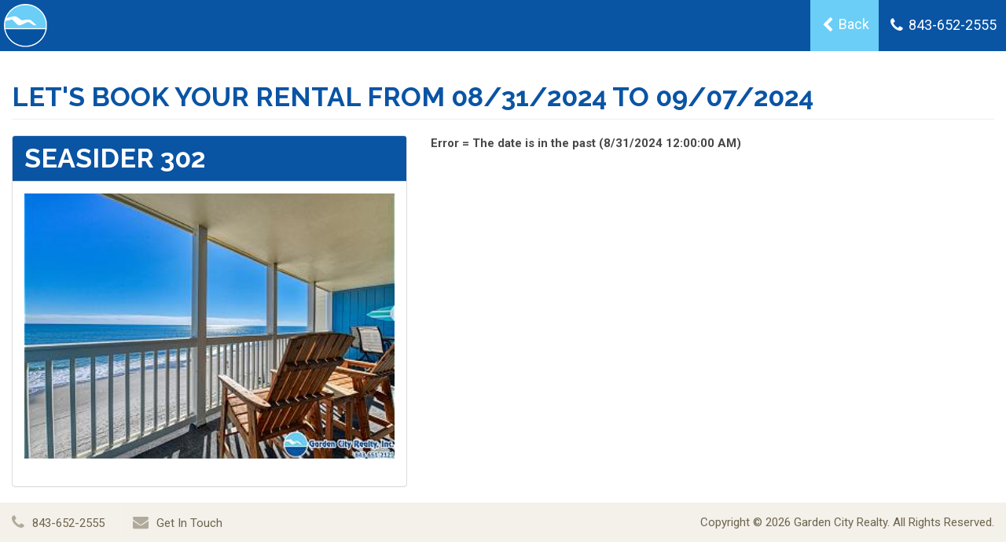

--- FILE ---
content_type: text/html;charset=UTF-8
request_url: https://www.gardencityrealty.com/rentals/book-now.cfm?propertyid=1479-48946&strcheckin=08/31/2024&strcheckout=09/07/2024
body_size: 32719
content:
<!doctype html>
<html lang="en">
<head>
<meta charset="utf-8">
<meta http-equiv="X-UA-Compatible" content="IE=edge">
<meta name="viewport" content="width=device-width,initial-scale=1,maximum-scale=1">
<meta name="referrer" content="unsafe-url">
<!-- Google Tag Manager -->
<script>(function(w,d,s,l,i){w[l]=w[l]||[];w[l].push({'gtm.start':
new Date().getTime(),event:'gtm.js'});var f=d.getElementsByTagName(s)[0],
j=d.createElement(s),dl=l!='dataLayer'?'&l='+l:'';j.async=true;j.src=
'https://www.googletagmanager.com/gtm.js?id='+i+dl;f.parentNode.insertBefore(j,f);
})(window,document,'script','dataLayer','GTM-5FR26G');</script>
<!-- End Google Tag Manager -->
<!-- Google tag (gtag.js) -->
<script async src="https://www.googletagmanager.com/gtag/js?id=AW-1047045653"></script>
<script>
window.dataLayer = window.dataLayer || [];
function gtag(){dataLayer.push(arguments);}
gtag('js', new Date());
gtag('config', 'AW-1047045653');
</script>
<script defer type="text/javascript">
window.onload=function(){
let typingTimer; //timer identifier
let doneTypingInterval = 5000; //time in ms (5 seconds)
let myInput = document.getElementById('contactFirstName');
//on keyup, start the countdown
myInput.addEventListener('keyup', () => {
clearTimeout(typingTimer);
if (myInput.value) {
typingTimer = setTimeout(doneTyping, doneTypingInterval);
}
});
}
//user is "finished typing in the first name" do something
function doneTyping () {
window.dataLayer = window.dataLayer || [];
dataLayer.push({ ecommerce: null }); // Clear the previous ecommerce object.
dataLayer.push({
event: "begin_checkout",
ecommerce: {
items: [
{
item_id: "1479-48946",
item_name: "Seasider 302",
affiliation: "Garden City Realty"
}
]
}
});
}
</script>
<script defer type="text/javascript">
window.dataLayer = window.dataLayer || [];
dataLayer.push({ ecommerce: null }); // Clear the previous ecommerce object.
dataLayer.push({
event: "add_to_cart",
ecommerce: {
items: [
{
item_id: "1479-48946",
item_name: "Seasider 302",
affiliation: "Garden City Realty"
}
]
}
});
</script>
<link rel="dns-prefetch" href="//cdnjs.cloudflare.com">
<link href="https://cdnjs.cloudflare.com/ajax/libs/twitter-bootstrap/3.3.7/css/bootstrap.min.css" rel="stylesheet" type="text/css" media="all">
<link href="/stylesheets/global.min.css?v=1.1" rel="stylesheet" type="text/css" media="all">
<link href="/rentals/stylesheets/styles.css?v=1.16" rel="stylesheet" type="text/css" media="all">
<link href="/admin/pages/contentbuilder/assets/minimalist-basic/content-bootstrap-icnd.css" rel="stylesheet" type="text/css" media="all">
<link href="https://cdnjs.cloudflare.com/ajax/libs/bootstrap-select/1.13.1/css/bootstrap-select.min.css" rel="stylesheet" type="text/css" media="all">
<link href="https://cdnjs.cloudflare.com/ajax/libs/jqueryui/1.12.1/jquery-ui.min.css" rel="stylesheet" media="all">
<link href="https://cdnjs.cloudflare.com/ajax/libs/OwlCarousel2/2.3.4/assets/owl.carousel.min.css" rel="stylesheet" media="all">
<link href="https://cdnjs.cloudflare.com/ajax/libs/OwlCarousel2/2.3.4/assets/owl.theme.default.min.css" rel="stylesheet" media="all">
<link href="https://cdnjs.cloudflare.com/ajax/libs/fancybox/3.5.7/jquery.fancybox.min.css" rel="stylesheet" media="all">
<link href="https://cdnjs.cloudflare.com/ajax/libs/font-awesome/4.7.0/css/font-awesome.min.css" rel="stylesheet" type="text/css" media="all">
<link rel="preconnect" href="https://fonts.googleapis.com/css" crossorigin>
<script src="https://cdnjs.cloudflare.com/ajax/libs/webfont/1.6.28/webfontloader.js"></script>
<script defer type="text/javascript">
WebFont.load({
google: {
families: ['Raleway:ital,wght@0,200;0,400;0,500;0,600;0,700;0,800;1,400','Sorts+Mill+Goudy','Roboto:ital,wght@0,400;0,700;1,400&display=swap']
}
});
</script>
<script defer type="text/javascript">
var onloadCallback = function() {
if($('div#sendtofriendcaptcha').length){
//Send to Friend form on the PDP
var sendtofriend = grecaptcha.render('sendtofriendcaptcha', {
'sitekey' : '6LdSXvcUAAAAAM6i0_FO7XJboSTvgesxJLuOFVam'
});
}
if($('div#reviewscaptcha').length){
//Submit a Review form on the PDP
var reviews = grecaptcha.render('reviewscaptcha', {
'sitekey' : '6LdSXvcUAAAAAM6i0_FO7XJboSTvgesxJLuOFVam'
});
}
if($('div#qandacaptcha').length){
//Submit a Question form on the PDP
var qanda = grecaptcha.render('qandacaptcha', {
'sitekey' : '6LdSXvcUAAAAAM6i0_FO7XJboSTvgesxJLuOFVam'
});
}
if($('div#monthlyrentalscontactcaptcha').length){
//Contact form on the Contact Us page
var monthlyrentalscontactform = grecaptcha.render('monthlyrentalscontactcaptcha', {
'sitekey' : '6LdSXvcUAAAAAM6i0_FO7XJboSTvgesxJLuOFVam'
});
}
if($('div#pdpmoreinfocaptcha').length){
//Request More Info form on the PDP
var qanda = grecaptcha.render('pdpmoreinfocaptcha', {
'sitekey' : '6LdSXvcUAAAAAM6i0_FO7XJboSTvgesxJLuOFVam'
});
}
if($('div#sendtofriendcomparecaptcha').length){
//Footer contact form
var footerform = grecaptcha.render('sendtofriendcomparecaptcha', {
'sitekey' : '6LdSXvcUAAAAAM6i0_FO7XJboSTvgesxJLuOFVam' ,
});
}
//ADA Compliance for Google Recaptcha
if ( $('textarea[id^=g-recaptcha-response]').length ) {
$('textarea[id^=g-recaptcha-response]').each(function(){
var id = $(this).attr('id');
$(this).before('<label for="'+id+'" class="hidden">'+id+'</label>');
});
}
//Checkout Captcha
if($('div#checkoutcaptcha').length){
var checkoutform = grecaptcha.render('checkoutcaptcha', {
'sitekey' : '6LdSXvcUAAAAAM6i0_FO7XJboSTvgesxJLuOFVam' ,
});
}
};
</script>
<script>
(function(h,o,t,j,a,r){
h.hj=h.hj||function(){(h.hj.q=h.hj.q||[]).push(arguments)};
h._hjSettings={hjid:2202493,hjsv:6};
a=o.getElementsByTagName('head')[0];
r=o.createElement('script');r.async=1;
r.src=t+h._hjSettings.hjid+j+h._hjSettings.hjsv;
a.appendChild(r);
})(window,document,'https://static.hotjar.com/c/hotjar-','.js?sv=');
</script>
<!-- Bing Ads Tracking Script -->
<script>(function(w,d,t,r,u){var f,n,i;w[u]=w[u]||[],f=function(){var o={ti:"343023734"};o.q=w[u],w[u]=new UET(o),w[u].push("pageLoad")},n=d.createElement(t),n.src=r,n.async=1,n.onload=n.onreadystatechange=function(){var s=this.readyState;s&&s!=="loaded"&&s!=="complete"||(f(),n.onload=n.onreadystatechange=null)},i=d.getElementsByTagName(t)[0],i.parentNode.insertBefore(n,i)})(window,document,"script","//bat.bing.com/bat.js","uetq");</script>
<script type='application/ld+json'>
{
"@context": "http://www.schema.org",
"@type": "LodgingBusiness",
"name": "Garden City Realty",
"url": "https://www.gardencityrealty.com/",
"logo": "https://www.gardencityrealty.com/images/layout/garden-city-realty-logo.png",
"image": "https://www.gardencityrealty.com/images/layout/garden-city-beach-rentals-and-surfside-beach-rentals.jpg",
"description": "Garden City Realty has been managing vacation rentals in Garden City and Surfside Beach South Carolina since 1973. As a leading vacation rental manager and real estate team we're committed to making your beach dreams a reality.",
"priceRange" : "$550 - $18000",
"petsAllowed":"true",
"starRating":"*****",
"address": {
"@type": "PostalAddress",
"streetAddress": "608 Atlantic Ave",
"addressLocality": "Murrells Inlet",
"addressRegion": "South Carolina",
"addressCountry": "US",
"postalCode": "29576",
"telephone": "+18436512121"
},
"geo": {
"@type": "GeoCoordinates",
"latitude": "33.585420",
"longitude": "-79.010820"
},
"hasMap": "https://www.google.com/maps/search/garden+city+realty/@33.5873018,-79.0076368,15z/data=!3m1!4b1",
"openingHours": "Mo, Tu, We, Th, Fr, Sa, Su 09:00-17:30",
"contactPoint": {
"@type": "ContactPoint",
"telephone": "+18436512121",
"contactType":"reservations"
},
"sameAs" : [
"https://www.facebook.com/GardenCitySC",
"https://twitter.com/GardenCitySC",
"https://www.youtube.com/channel/UCtAd7P8J7mIgtu_yTWCkNhg",
"https://maps.app.goo.gl/psUiZMDz73JWnZ8u6"
]
}
</script>
<meta name="facebook-domain-verification" content="af9zypsom4124os3a9k8dncll55imj" />
</head>
<body >
<!-- Google Tag Manager (noscript) -->
<noscript><iframe src="https://www.googletagmanager.com/ns.html?id=GTM-5FR26G"
height="0" width="0" style="display:none;visibility:hidden"></iframe></noscript>
<!-- End Google Tag Manager (noscript) -->
<div class="wrapper">
<div class="booking-header-wrap booknow-header-wrap site-color-1-bg">
<div class="header">
<div class="header-logo">
<a href="/"><img src="/rentals/images/garden-city-realty-icon.png" alt="Logo"></a>
</div>
<div class="header-actions">
<a href="javascript:history.go(-1)" class="header-actions-action site-color-3-bg site-color-2-bg-hover text-white"><i class="fa fa-chevron-left"></i> Back</a>
<a class="header-actions-action" href="tel:843-652-2555"> <i class="fa fa-phone"></i> <span>843-652-2555</span></a>
</div>
</div><!-- END header -->
</div><!-- END booking-header-wrap -->
<title>Let's Book Your Rental</title>
<div class="booking book-now container-fluid">
<div class="row clearfix">
<div class="col-md-12">
<div class="page-header">
<p class="h3 site-color-1 nomargin">Let's Book Your Rental From 08/31/2024 to 09/07/2024</p>
</div>
</div>
</div>
<div class="row clearfix">
<!-- PROPERTY INFO / TRAVEL INSURANCE / PROMO CODE -->
<div class="col-md-5 col-sm-6" id="propertyinfo">
<div class="panel panel-default">
<div class="panel-heading site-color-1-bg">
<p class="h3 text-white nomargin">Seasider 302</p>
</div>
<div class="panel-body npbot">
<div class="row row-fluid">
<div class="span12 col-md-12">
<img class="lazy" data-src="https://pictures.escapia.com/GACIRE/48946/3887140268.jpg" src="/images/layout/1x1.png" width="100%" alt="Property Photo"><br><br>
<div id="summaryContainer">
<h4>Summary of Fees</h4>
<div id="apiresponse"><img src="/images/layout/loader.gif"/></div> 
<hr>
<form id="promocodeform"> 
<input type="hidden" name="propertyid" value="1479-48946">
<input type="hidden" name="strcheckin" value="08/31/2024">
<input type="hidden" name="strcheckout" value="09/07/2024">
<input type="hidden" name="addInsurancePromoCode" value="remove_insurance">
<input type="hidden" name="chargetemplateid" value="" class="chargetemplateid">
<div class="input-group form-group">
<label class="promo-code" for="promocode">Promo Code</label>
<input id="promocode" type="text" class="form-control" autocomplete="off" name="promocode" value=""><br />
<input class="btn btn-sm site-color-1-bg site-color-2-bg-hover text-white" type="submit" name="submit" value="Submit" id="submitPromocode" >
<br><a href="" id="btnRemovePromo" class="btn btn-sm site-color-2-bg site-color-1-bg-hover text-white" style="margin-top: 5px;display:none;">Remove Promo</a>
<div id="wrongPromo" class="alert alert-danger" style="display:none;margin-top: 10px;">Sorry, this promo code does not apply to this property.</div>
<div id="promoError" class="alert alert-danger" style="display:none;margin-top: 10px;">To apply this promo code, you must first opt-in to purchase travel insurance.</div>
<div id="promoDirectError" class="alert alert-danger" style="display:none;margin-top: 10px;">Offer valid Monday, December 1, 2025, only.</div>
</div>
</form>
<hr>
<div class="alert alert-danger">
<i class="fa fa-star"></i> Your Information is 100% Secure
</div>
<div class="cc-logos">
<p><b>Book With Confidence - our site is safe and secure.</b></p>
<i class="fa fa-cc-visa" aria-hidden="true"></i>
<i class="fa fa-cc-mastercard" aria-hidden="true"></i>
<i class="fa fa-cc-discover" aria-hidden="true"></i>
<i class="fa fa-cc-amex" aria-hidden="true"></i>
</div>
</div>
</div>
</div>
</div>
</div>
</div><!-- END #propertyinfo -->
<div class="col-md-7 col-sm-6" id="bookingform">
<form role="form" method="post" action="https://www.gardencityrealty.com/rentals/book-now-confirm.cfm" id="bookNowForm" class="validate">
<input type="hidden" name="propertyId" value="1479-48946">
<input type="hidden" name="propertyName" value="Seasider 302">
<input type="hidden" name="propertyCity" value="Garden City Beach">
<input type="hidden" name="propertyState" value="SC">
<input type="hidden" name="strCheckin" value="08/31/2024">
<input type="hidden" name="strCheckout" value="09/07/2024">
<input type="hidden" name="hiddenPromoCode" value="" id="hiddenPromoCode">
<input type="hidden" name="key" value="e690c9ba-b164-468d-8080-aab88309ec9d0">
<input type="hidden" name="Total" value="" id="Total">
<input type="hidden" name="tripinsuranceamount" value="0" id="tripinsuranceamount">
<input type="hidden" name="addInsurance" value="false" id="addInsurance">
<input type="hidden" name="baserate" value="" id="baserate">
<input type="hidden" name="AddOnProductsTracking" value="" id="AddOnProductsTracking">
<input type="hidden" name="securityDeposit" value="" id="securityDeposit">
<input type="hidden" name="securityDepositInspectionFee" value="" id="securityDepositInspectionFee">
<input type="hidden" name="escapiaDepositGeneratedKey" value="" id="escapiaDepositGeneratedKey"> 
<input type="hidden" name="chargetemplateid" value="" class="chargetemplateid"> 
<input type="hidden" name="checkintime" value="16:00">
<input type="hidden" name="checkouttime" value="10:00">
<input type="hidden" name="baseRentPlusFees" value="" id="baseRentPlusFees"> 
<input type="hidden" name="totalTaxes" value="" id="totalTaxes"> 
<input type="hidden" id="paymentmethod" name="paymentMethod" value="card">
<input type="hidden" id="analytics_bookingwindow" name="analytics_bookingwindow" value="-503">
<input type="hidden" id="analytics_bedrooms" name="analytics_bedrooms" value="2">
<input type="hidden" id="analytics_type" name="analytics_type" value="Condominium">
<input type="hidden" id="analytics_location" name="analytics_location" value="Ocean Front">
<input type="hidden" id="analytics_area" name="analytics_area" value="Garden City Beach">
<input type="hidden" id="codeQuoteID" name="codeQuoteID" value="">
<input type="hidden" name="7A10E728C2EAF54BA8CE881C5A29AB4D098ABAEB3BDB0C24B57BCDF357B0F0BCE1950B5CC9F3A056A82358D775C19828F27B320C386873E8CE8EC2D70B35DD3A" value="oc8hbpwi11wqfc6o12b9sij29veda5360k2oaib1">
<input type="hidden" id="isPromoAvailable" name="is_promo_available" value="No">
<div class="panel panel-default">
<div class="panel-heading site-color-1-bg">
<p class="h3 text-white nomargin">First, We'll Need Your Contact Information</p>
</div>
<div class="panel-body booking-panel">
<fieldset>
<div class="row form-group">
<div class="col-xs-12 col-sm-6">
<label for="contactFirstName">First Name</label>
<input class="form-control required" type="text" name="firstname" id="contactFirstName">
</div>
<div class="col-xs-12 col-sm-6">
<label for="contactLastName">Last Name</label>
<input class="form-control required" type="text" name="lastname" id="contactLastName">
</div>
</div>
<div class="row form-group">
<div class="col-xs-12 col-sm-6">
<label for="bn-email">Email address</label>
<input type="email" class="form-control required email" name="email" id="bn-email">
</div>
<div class="col-xs-12 col-sm-6">
<label for="bn-phone">Phone</label>
<input type="text" class="form-control required" name="phone" id="bn-phone">
</div>
</div>
<div class="row form-group">
<div class="col-xs-12 col-sm-6">
<label for="address1">Address 1</label>
<input type="text" class="form-control required" name="address1" id="address1">
</div>
<div class="col-xs-12 col-sm-6">
<label for="address2">Address 2</label>
<input type="text" class="form-control" name="address2" id="address2">
</div>
</div>
<div class="row form-group">
<div class="col-xs-12 col-sm-6">
<label for="contactCity">City</label>
<input type="text" class="form-control required" name="city" id="contactCity">
</div>
<div class="col-xs-12 col-sm-6">
<label for="contactState">State/Province</label>
<select id="contactState" name="state" class="form-control required">
<option selected="" value=" "> </option>
<option value="AK">AK - ALASKA</option>
<option value="AL">AL - ALABAMA</option>
<option value="AR">AR - ARKANSAS</option>
<option value="AZ">AZ - ARIZONA</option>
<option value="CA">CA - CALIFORNIA</option>
<option value="CO">CO - COLORADO</option>
<option value="CT">CT - CONNECTICUT</option>
<option value="DC">DC - DISTRICT OF COLUMBIA</option>
<option value="DE">DE - DELAWARE</option>
<option value="FL">FL - FLORIDA</option>
<option value="GA">GA - GEORGIA</option>
<option value="GU">GU - GUAM</option>
<option value="HI">HI - HAWAII</option>
<option value="IA">IA - IOWA</option>
<option value="ID">ID - IDAHO</option>
<option value="IL">IL - ILLINOIS</option>
<option value="IN">IN - INDIANA</option>
<option value="KS">KS - KANSAS</option>
<option value="KY">KY - KENTUCKY</option>
<option value="LA">LA - LOUISIANA</option>
<option value="MA">MA - MASSACHUSETTS</option>
<option value="MD">MD - MARYLAND</option>
<option value="ME">ME - MAINE</option>
<option value="MI">MI - MICHIGAN</option>
<option value="MN">MN - MINNESOTA</option>
<option value="MO">MO - MISSOURI</option>
<option value="MS">MS - MISSISSIPPI</option>
<option value="MT">MT - MONTANA</option>
<option value="NC">NC - NORTH CAROLINA</option>
<option value="ND">ND - NORTH DAKOTA</option>
<option value="NE">NE - NEBRASKA</option>
<option value="NH">NH - NEW HAMPSHIRE</option>
<option value="NJ">NJ - NEW JERSEY</option>
<option value="NM">NM - NEW MEXICO</option>
<option value="NV">NV - NEVADA</option>
<option value="NY">NY - NEW YORK</option>
<option value="OH">OH - OHIO</option>
<option value="OK">OK - OKLAHOMA</option>
<option value="OR">OR - OREGON</option>
<option value="PA">PA - PENNSYLVANIA</option>
<option value="PR">PR - PUERTO RICO</option>
<option value="RI">RI - RHODE ISLAND</option>
<option value="SC">SC - SOUTH CAROLINA</option>
<option value="SD">SD - SOUTH DAKOTA</option>
<option value="TN">TN - TENNESSEE</option>
<option value="TX">TX - TEXAS</option>
<option value="UT">UT - UTAH</option>
<option value="VA">VA - VIRGINIA</option>
<option value="VI">VI - VIRGIN ISLANDS</option>
<option value="VT">VT - VERMONT</option>
<option value="WA">WA - WASHINGTON</option>
<option value="WI">WI - WISCONSIN</option>
<option value="WV">WV - WEST VIRGINIA</option>
<option value="WY">WY - WYOMING</option>
<option value='' style="font-weight: bold;">- Canadian Provinces</option>
<option value="AB">AB - ALBERTA</option>
<option value="BC">BC - BRITISH COLUMBIA</option>
<option value="MB">MB - MANITOBA</option>
<option value="NB">NB - NEW BRUNSWICK</option>
<option value="NL">NL - NEWFOUNDLAND AND LABRADOR</option>
<option value="NS">NS - NOVA SCOTIA</option>
<option value="ON">ON - ONTARIO</option>
<option value="PE">PE - PRINCE EDWARD ISLAND</option>
<option value="QC">QC - QUEBEC</option>
<option value="SK">SK - SASKATCHEWAN</option>
<option value="NT">NT - NORTHWEST TERRITORIES</option>
<option value="NU">NU - NUNAVUT</option>
<option value="YT">YT - YUKON</option>
</select>
</div>
</div>
<div class="row form-group">
<div class="col-xs-12 col-sm-6">
<label for="contactZip">Zip</label>
<input type="text" class="form-control required" name="zip" id="contactZip">
</div>
<div class="col-xs-12 col-sm-6">
<label for="contactCountry">Country</label>
<select name="country" id="contactCountry" class="form-control required">
<option value="US" selected="selected">United states</option>
<option value="CA">Canada</option>
<option value="AF">Afghanistan</option>
<option value="AL">Albania</option>
<option value="DZ">Algeria</option>
<option value="AS">American Samoa</option>
<option value="AD">Andorra</option>
<option value="AO">Angola</option>
<option value="AI">Anguilla</option>
<option value="AQ">Antarctica</option>
<option value="AG">Antigua and Barbuda</option>
<option value="AR">Argentina</option>
<option value="AM">Armenia</option>
<option value="AW">Aruba</option>
<option value="AU">Australia</option>
<option value="AT">Austria</option>
<option value="AZ">Azerbaidjan</option>
<option value="BS">Bahamas</option>
<option value="BH">Bahrain</option>
<option value="BD">Bangladesh</option>
<option value="BB">Barbados</option>
<option value="BY">Belarus</option>
<option value="BE">Belgium</option>
<option value="BZ">Belize</option>
<option value="BJ">Benin</option>
<option value="BM">Bermuda</option>
<option value="BT">Bhutan</option>
<option value="BO">Bolivia</option>
<option value="BA">Bosnia-Herzegovina</option>
<option value="BW">Botswana</option>
<option value="BV">Bouvet Island</option>
<option value="BR">Brazil</option>
<option value="IO">British Indian Ocean Territory</option>
<option value="BN">Brunei Darussalam</option>
<option value="BG">Bulgaria</option>
<option value="BF">Burkina Faso</option>
<option value="BI">Burundi</option>
<option value="KH">Cambodia</option>
<option value="CM">Cameroon</option>
<option value="CV">Cape Verde</option>
<option value="KY">Cayman Islands</option>
<option value="CF">Central African Republic</option>
<option value="TD">Chad</option>
<option value="CL">Chile</option>
<option value="CN">China</option>
<option value="CX">Christmas Island</option>
<option value="CC">Cocos (Keeling) Islands</option>
<option value="CO">Colombia</option>
<option value="KM">Comoros</option>
<option value="CG">Congo</option>
<option value="CK">Cook Islands</option>
<option value="CR">Costa Rica</option>
<option value="HR">Croatia</option>
<option value="CU">Cuba</option>
<option value="CY">Cyprus</option>
<option value="CZ">Czech Republic</option>
<option value="DK">Denmark</option>
<option value="DJ">Djibouti</option>
<option value="DM">Dominica</option>
<option value="DO">Dominican Republic</option>
<option value="TP">East Timor</option>
<option value="EC">Ecuador</option>
<option value="EG">Egypt</option>
<option value="SV">El Salvador</option>
<option value="GQ">Equatorial Guinea</option>
<option value="ER">Eritrea</option>
<option value="EE">Estonia</option>
<option value="ET">Ethiopia</option>
<option value="FK">Falkland Islands</option>
<option value="FO">Faroe Islands</option>
<option value="FJ">Fiji</option>
<option value="FI">Finland</option>
<option value="CS">Former Czechoslovakia</option>
<option value="SU">Former USSR</option>
<option value="FR">France</option>
<option value="FX">France (European Territory)</option>
<option value="GF">French Guyana</option>
<option value="TF">French Southern Territories</option>
<option value="GA">Gabon</option>
<option value="GM">Gambia</option>
<option value="GE">Georgia</option>
<option value="DE">Germany</option>
<option value="GH">Ghana</option>
<option value="GI">Gibraltar</option>
<option value="GB">Great Britain</option>
<option value="GR">Greece</option>
<option value="GL">Greenland</option>
<option value="GD">Grenada</option>
<option value="GP">Guadeloupe (French)</option>
<option value="GU">Guam (USA)</option>
<option value="GT">Guatemala</option>
<option value="GN">Guinea</option>
<option value="GW">Guinea Bissau</option>
<option value="GY">Guyana</option>
<option value="HT">Haiti</option>
<option value="HM">Heard and McDonald Islands</option>
<option value="HN">Honduras</option>
<option value="HK">Hong Kong</option>
<option value="HU">Hungary</option>
<option value="IS">Iceland</option>
<option value="IN">India</option>
<option value="ID">Indonesia</option>
<option value="INT">International</option>
<option value="IR">Iran</option>
<option value="IQ">Iraq</option>
<option value="IE">Ireland</option>
<option value="IL">Israel</option>
<option value="IT">Italy</option>
<option value="CI">Ivory Coast</option>
<option value="JM">Jamaica</option>
<option value="JP">Japan</option>
<option value="JO">Jordan</option>
<option value="KZ">Kazakhstan</option>
<option value="KE">Kenya</option>
<option value="KI">Kiribati</option>
<option value="KW">Kuwait</option>
<option value="KG">Kyrgyzstan</option>
<option value="LA">Laos</option>
<option value="LV">Latvia</option>
<option value="LB">Lebanon</option>
<option value="LS">Lesotho</option>
<option value="LR">Liberia</option>
<option value="LY">Libya</option>
<option value="LI">Liechtenstein</option>
<option value="LT">Lithuania</option>
<option value="LU">Luxembourg</option>
<option value="MO">Macau</option>
<option value="MK">Macedonia</option>
<option value="MG">Madagascar</option>
<option value="MW">Malawi</option>
<option value="MY">Malaysia</option>
<option value="MV">Maldives</option>
<option value="ML">Mali</option>
<option value="MT">Malta</option>
<option value="MH">Marshall Islands</option>
<option value="MQ">Martinique (French)</option>
<option value="MR">Mauritania</option>
<option value="MU">Mauritius</option>
<option value="YT">Mayotte</option>
<option value="MX">Mexico</option>
<option value="FM">Micronesia</option>
<option value="MD">Moldavia</option>
<option value="MC">Monaco</option>
<option value="MN">Mongolia</option>
<option value="MS">Montserrat</option>
<option value="MA">Morocco</option>
<option value="MZ">Mozambique</option>
<option value="MM">Myanmar</option>
<option value="NA">Namibia</option>
<option value="NR">Nauru</option>
<option value="NP">Nepal</option>
<option value="NL">Netherlands</option>
<option value="AN">Netherlands Antilles</option>
<option value="NT">Neutral Zone</option>
<option value="NC">New Caledonia (French)</option>
<option value="NZ">New Zealand</option>
<option value="NI">Nicaragua</option>
<option value="NE">Niger</option>
<option value="NG">Nigeria</option>
<option value="NU">Niue</option>
<option value="NF">Norfolk Island</option>
<option value="KP">North Korea</option>
<option value="MP">Northern Mariana Islands</option>
<option value="NO">Norway</option>
<option value="OM">Oman</option>
<option value="PK">Pakistan</option>
<option value="PW">Palau</option>
<option value="PA">Panama</option>
<option value="PG">Papua New Guinea</option>
<option value="PY">Paraguay</option>
<option value="PE">Peru</option>
<option value="PH">Philippines</option>
<option value="PN">Pitcairn Island</option>
<option value="PL">Poland</option>
<option value="PF">Polynesia (French)</option>
<option value="PT">Portugal</option>
<option value="PR">Puerto Rico</option>
<option value="QA">Qatar</option>
<option value="RE">Reunion (French)</option>
<option value="RO">Romania</option>
<option value="RU">Russian Federation</option>
<option value="RW">Rwanda</option>
<option value="GS">S. Georgia &amp; S. Sandwich Isls.</option>
<option value="SH">Saint Helena</option>
<option value="KN">Saint Kitts &amp; Nevis Anguilla</option>
<option value="LC">Saint Lucia</option>
<option value="PM">Saint Pierre and Miquelon</option>
<option value="ST">Saint Tome (Sao Tome) and Principe</option>
<option value="VC">Saint Vincent &amp; Grenadines</option>
<option value="WS">Samoa</option>
<option value="SM">San Marino</option>
<option value="SA">Saudi Arabia</option>
<option value="SN">Senegal</option>
<option value="SC">Seychelles</option>
<option value="SL">Sierra Leone</option>
<option value="SG">Singapore</option>
<option value="SK">Slovak Republic</option>
<option value="SI">Slovenia</option>
<option value="SB">Solomon Islands</option>
<option value="SO">Somalia</option>
<option value="ZA">South Africa</option>
<option value="KR">South Korea</option>
<option value="ES">Spain</option>
<option value="LK">Sri Lanka</option>
<option value="SD">Sudan</option>
<option value="SR">Suriname</option>
<option value="SJ">Svalbard and Jan Mayen Islands</option>
<option value="SZ">Swaziland</option>
<option value="SE">Sweden</option>
<option value="CH">Switzerland</option>
<option value="SY">Syria</option>
<option value="TJ">Tadjikistan</option>
<option value="TW">Taiwan</option>
<option value="TZ">Tanzania</option>
<option value="TH">Thailand</option>
<option value="TG">Togo</option>
<option value="TK">Tokelau</option>
<option value="TO">Tonga</option>
<option value="TT">Trinidad and Tobago</option>
<option value="TN">Tunisia</option>
<option value="TR">Turkey</option>
<option value="TM">Turkmenistan</option>
<option value="TC">Turks and Caicos Islands</option>
<option value="TV">Tuvalu</option>
<option value="UG">Uganda</option>
<option value="UA">Ukraine</option>
<option value="AE">United Arab Emirates</option>
<option value="GB">United Kingdom</option>
<option value="UY">Uruguay</option>
<option value="MIL">USA Military</option>
<option value="UM">USA Minor Outlying Islands</option>
<option value="UZ">Uzbekistan</option>
<option value="VU">Vanuatu</option>
<option value="VA">Vatican City State</option>
<option value="VE">Venezuela</option>
<option value="VN">Vietnam</option>
<option value="VG">Virgin Islands (British)</option>
<option value="VI">Virgin Islands (USA)</option>
<option value="WF">Wallis and Futuna Islands</option>
<option value="EH">Western Sahara</option>
<option value="YE">Yemen</option>
<option value="YU">Yugoslavia</option>
<option value="ZR">Zaire</option>
<option value="ZM">Zambia</option>
<option value="ZW">Zimbabwe</option>
</select>
</div>
</div>
<div class="row form-group">
<div class="col-xs-12 col-sm-6 num">
<label for="bn-numAdults"># Adults</label>
<select name="numAdults" id="bn-numAdults" class="form-control required">
<option>2</option>
<option>3</option>
<option>4</option>
</select>
</div>
<div class="col-xs-12 col-sm-6 num">
<label for="bn-numChildren"># Children</label>
<select name="numChildren" id="bn-numChildren" class="form-control required">
<option>0</option>
<option>1</option>
<option>2</option>
<option>3</option>
<option>4</option>
</select>
</div>
</div>
<div class="row form-group">
<div class="col-xs-12 col-sm-12">
<i>(This unit has max occupancy of 4 people)</i>
<input type="hidden" name="maxOccupancy" value="4">
</div>
</div>
<div class="row form-group">
<div class="col-xs-12 col-sm-12">
<label class="control-label" for="comments">Comments</label>
<textarea class="form-control" cols="40" id="comments" name="comments" rows="5"></textarea>
</div>
</div>
<input type="hidden" name="linens" value="" />
</fieldset>
</div>
</div><!-- END panel -->
<div class="panel panel-default">
<div class="panel-heading site-color-1-bg">
<p class="h3 text-white nomargin">Next, We'll Need Your Billing Information</p>
</div>
<div class="panel-body booking-panel">
<fieldset>
<div class="row form-group">
<div class="col-xs-12 col-sm-6">
<label for="billingAddress">Address</label>
<input type="text" class="form-control required" name="billingAddress" id="billingAddress">
</div>
<div class="col-xs-12 col-sm-6">
<label for="billingCity">City</label>
<input type="text" class="form-control required" name="billingCity" id="billingCity">
</div>
</div>
<div class="row form-group">
<div class="col-xs-12 col-sm-6">
<label for="billingState">State/Province</label>
<select id="billingState" name="billingState" class="form-control required">
<option selected="" value=" "> </option>
<option value="AK">AK - ALASKA</option>
<option value="AL">AL - ALABAMA</option>
<option value="AR">AR - ARKANSAS</option>
<option value="AZ">AZ - ARIZONA</option>
<option value="CA">CA - CALIFORNIA</option>
<option value="CO">CO - COLORADO</option>
<option value="CT">CT - CONNECTICUT</option>
<option value="DC">DC - DISTRICT OF COLUMBIA</option>
<option value="DE">DE - DELAWARE</option>
<option value="FL">FL - FLORIDA</option>
<option value="GA">GA - GEORGIA</option>
<option value="GU">GU - GUAM</option>
<option value="HI">HI - HAWAII</option>
<option value="IA">IA - IOWA</option>
<option value="ID">ID - IDAHO</option>
<option value="IL">IL - ILLINOIS</option>
<option value="IN">IN - INDIANA</option>
<option value="KS">KS - KANSAS</option>
<option value="KY">KY - KENTUCKY</option>
<option value="LA">LA - LOUISIANA</option>
<option value="MA">MA - MASSACHUSETTS</option>
<option value="MD">MD - MARYLAND</option>
<option value="ME">ME - MAINE</option>
<option value="MI">MI - MICHIGAN</option>
<option value="MN">MN - MINNESOTA</option>
<option value="MO">MO - MISSOURI</option>
<option value="MS">MS - MISSISSIPPI</option>
<option value="MT">MT - MONTANA</option>
<option value="NC">NC - NORTH CAROLINA</option>
<option value="ND">ND - NORTH DAKOTA</option>
<option value="NE">NE - NEBRASKA</option>
<option value="NH">NH - NEW HAMPSHIRE</option>
<option value="NJ">NJ - NEW JERSEY</option>
<option value="NM">NM - NEW MEXICO</option>
<option value="NV">NV - NEVADA</option>
<option value="NY">NY - NEW YORK</option>
<option value="OH">OH - OHIO</option>
<option value="OK">OK - OKLAHOMA</option>
<option value="OR">OR - OREGON</option>
<option value="PA">PA - PENNSYLVANIA</option>
<option value="PR">PR - PUERTO RICO</option>
<option value="RI">RI - RHODE ISLAND</option>
<option value="SC">SC - SOUTH CAROLINA</option>
<option value="SD">SD - SOUTH DAKOTA</option>
<option value="TN">TN - TENNESSEE</option>
<option value="TX">TX - TEXAS</option>
<option value="UT">UT - UTAH</option>
<option value="VA">VA - VIRGINIA</option>
<option value="VI">VI - VIRGIN ISLANDS</option>
<option value="VT">VT - VERMONT</option>
<option value="WA">WA - WASHINGTON</option>
<option value="WI">WI - WISCONSIN</option>
<option value="WV">WV - WEST VIRGINIA</option>
<option value="WY">WY - WYOMING</option>
<option value='' style="font-weight: bold;">- Canadian Provinces</option>
<option value="AB">AB - ALBERTA</option>
<option value="BC">BC - BRITISH COLUMBIA</option>
<option value="MB">MB - MANITOBA</option>
<option value="NB">NB - NEW BRUNSWICK</option>
<option value="NL">NL - NEWFOUNDLAND AND LABRADOR</option>
<option value="NS">NS - NOVA SCOTIA</option>
<option value="ON">ON - ONTARIO</option>
<option value="PE">PE - PRINCE EDWARD ISLAND</option>
<option value="QC">QC - QUEBEC</option>
<option value="SK">SK - SASKATCHEWAN</option>
<option value="NT">NT - NORTHWEST TERRITORIES</option>
<option value="NU">NU - NUNAVUT</option>
<option value="YT">YT - YUKON</option>
</select>
</div>
<div class="col-xs-12 col-sm-6">
<label for="billingZip">Zip</label>
<input type="text" class="form-control required" name="billingZip" id="billingZip">
</div>
</div>
<div class="row form-group">
<div class="col-xs-12 col-sm-6">
<label for="billingCountry">Country</label>
<select name="billingCountry" id="billingCountry" class="form-control required">
<option value="US" selected="selected">United states</option>
<option value="CA">Canada</option>
<option value="AF">Afghanistan</option>
<option value="AL">Albania</option>
<option value="DZ">Algeria</option>
<option value="AS">American Samoa</option>
<option value="AD">Andorra</option>
<option value="AO">Angola</option>
<option value="AI">Anguilla</option>
<option value="AQ">Antarctica</option>
<option value="AG">Antigua and Barbuda</option>
<option value="AR">Argentina</option>
<option value="AM">Armenia</option>
<option value="AW">Aruba</option>
<option value="AU">Australia</option>
<option value="AT">Austria</option>
<option value="AZ">Azerbaidjan</option>
<option value="BS">Bahamas</option>
<option value="BH">Bahrain</option>
<option value="BD">Bangladesh</option>
<option value="BB">Barbados</option>
<option value="BY">Belarus</option>
<option value="BE">Belgium</option>
<option value="BZ">Belize</option>
<option value="BJ">Benin</option>
<option value="BM">Bermuda</option>
<option value="BT">Bhutan</option>
<option value="BO">Bolivia</option>
<option value="BA">Bosnia-Herzegovina</option>
<option value="BW">Botswana</option>
<option value="BV">Bouvet Island</option>
<option value="BR">Brazil</option>
<option value="IO">British Indian Ocean Territory</option>
<option value="BN">Brunei Darussalam</option>
<option value="BG">Bulgaria</option>
<option value="BF">Burkina Faso</option>
<option value="BI">Burundi</option>
<option value="KH">Cambodia</option>
<option value="CM">Cameroon</option>
<option value="CV">Cape Verde</option>
<option value="KY">Cayman Islands</option>
<option value="CF">Central African Republic</option>
<option value="TD">Chad</option>
<option value="CL">Chile</option>
<option value="CN">China</option>
<option value="CX">Christmas Island</option>
<option value="CC">Cocos (Keeling) Islands</option>
<option value="CO">Colombia</option>
<option value="KM">Comoros</option>
<option value="CG">Congo</option>
<option value="CK">Cook Islands</option>
<option value="CR">Costa Rica</option>
<option value="HR">Croatia</option>
<option value="CU">Cuba</option>
<option value="CY">Cyprus</option>
<option value="CZ">Czech Republic</option>
<option value="DK">Denmark</option>
<option value="DJ">Djibouti</option>
<option value="DM">Dominica</option>
<option value="DO">Dominican Republic</option>
<option value="TP">East Timor</option>
<option value="EC">Ecuador</option>
<option value="EG">Egypt</option>
<option value="SV">El Salvador</option>
<option value="GQ">Equatorial Guinea</option>
<option value="ER">Eritrea</option>
<option value="EE">Estonia</option>
<option value="ET">Ethiopia</option>
<option value="FK">Falkland Islands</option>
<option value="FO">Faroe Islands</option>
<option value="FJ">Fiji</option>
<option value="FI">Finland</option>
<option value="CS">Former Czechoslovakia</option>
<option value="SU">Former USSR</option>
<option value="FR">France</option>
<option value="FX">France (European Territory)</option>
<option value="GF">French Guyana</option>
<option value="TF">French Southern Territories</option>
<option value="GA">Gabon</option>
<option value="GM">Gambia</option>
<option value="GE">Georgia</option>
<option value="DE">Germany</option>
<option value="GH">Ghana</option>
<option value="GI">Gibraltar</option>
<option value="GB">Great Britain</option>
<option value="GR">Greece</option>
<option value="GL">Greenland</option>
<option value="GD">Grenada</option>
<option value="GP">Guadeloupe (French)</option>
<option value="GU">Guam (USA)</option>
<option value="GT">Guatemala</option>
<option value="GN">Guinea</option>
<option value="GW">Guinea Bissau</option>
<option value="GY">Guyana</option>
<option value="HT">Haiti</option>
<option value="HM">Heard and McDonald Islands</option>
<option value="HN">Honduras</option>
<option value="HK">Hong Kong</option>
<option value="HU">Hungary</option>
<option value="IS">Iceland</option>
<option value="IN">India</option>
<option value="ID">Indonesia</option>
<option value="INT">International</option>
<option value="IR">Iran</option>
<option value="IQ">Iraq</option>
<option value="IE">Ireland</option>
<option value="IL">Israel</option>
<option value="IT">Italy</option>
<option value="CI">Ivory Coast</option>
<option value="JM">Jamaica</option>
<option value="JP">Japan</option>
<option value="JO">Jordan</option>
<option value="KZ">Kazakhstan</option>
<option value="KE">Kenya</option>
<option value="KI">Kiribati</option>
<option value="KW">Kuwait</option>
<option value="KG">Kyrgyzstan</option>
<option value="LA">Laos</option>
<option value="LV">Latvia</option>
<option value="LB">Lebanon</option>
<option value="LS">Lesotho</option>
<option value="LR">Liberia</option>
<option value="LY">Libya</option>
<option value="LI">Liechtenstein</option>
<option value="LT">Lithuania</option>
<option value="LU">Luxembourg</option>
<option value="MO">Macau</option>
<option value="MK">Macedonia</option>
<option value="MG">Madagascar</option>
<option value="MW">Malawi</option>
<option value="MY">Malaysia</option>
<option value="MV">Maldives</option>
<option value="ML">Mali</option>
<option value="MT">Malta</option>
<option value="MH">Marshall Islands</option>
<option value="MQ">Martinique (French)</option>
<option value="MR">Mauritania</option>
<option value="MU">Mauritius</option>
<option value="YT">Mayotte</option>
<option value="MX">Mexico</option>
<option value="FM">Micronesia</option>
<option value="MD">Moldavia</option>
<option value="MC">Monaco</option>
<option value="MN">Mongolia</option>
<option value="MS">Montserrat</option>
<option value="MA">Morocco</option>
<option value="MZ">Mozambique</option>
<option value="MM">Myanmar</option>
<option value="NA">Namibia</option>
<option value="NR">Nauru</option>
<option value="NP">Nepal</option>
<option value="NL">Netherlands</option>
<option value="AN">Netherlands Antilles</option>
<option value="NT">Neutral Zone</option>
<option value="NC">New Caledonia (French)</option>
<option value="NZ">New Zealand</option>
<option value="NI">Nicaragua</option>
<option value="NE">Niger</option>
<option value="NG">Nigeria</option>
<option value="NU">Niue</option>
<option value="NF">Norfolk Island</option>
<option value="KP">North Korea</option>
<option value="MP">Northern Mariana Islands</option>
<option value="NO">Norway</option>
<option value="OM">Oman</option>
<option value="PK">Pakistan</option>
<option value="PW">Palau</option>
<option value="PA">Panama</option>
<option value="PG">Papua New Guinea</option>
<option value="PY">Paraguay</option>
<option value="PE">Peru</option>
<option value="PH">Philippines</option>
<option value="PN">Pitcairn Island</option>
<option value="PL">Poland</option>
<option value="PF">Polynesia (French)</option>
<option value="PT">Portugal</option>
<option value="PR">Puerto Rico</option>
<option value="QA">Qatar</option>
<option value="RE">Reunion (French)</option>
<option value="RO">Romania</option>
<option value="RU">Russian Federation</option>
<option value="RW">Rwanda</option>
<option value="GS">S. Georgia &amp; S. Sandwich Isls.</option>
<option value="SH">Saint Helena</option>
<option value="KN">Saint Kitts &amp; Nevis Anguilla</option>
<option value="LC">Saint Lucia</option>
<option value="PM">Saint Pierre and Miquelon</option>
<option value="ST">Saint Tome (Sao Tome) and Principe</option>
<option value="VC">Saint Vincent &amp; Grenadines</option>
<option value="WS">Samoa</option>
<option value="SM">San Marino</option>
<option value="SA">Saudi Arabia</option>
<option value="SN">Senegal</option>
<option value="SC">Seychelles</option>
<option value="SL">Sierra Leone</option>
<option value="SG">Singapore</option>
<option value="SK">Slovak Republic</option>
<option value="SI">Slovenia</option>
<option value="SB">Solomon Islands</option>
<option value="SO">Somalia</option>
<option value="ZA">South Africa</option>
<option value="KR">South Korea</option>
<option value="ES">Spain</option>
<option value="LK">Sri Lanka</option>
<option value="SD">Sudan</option>
<option value="SR">Suriname</option>
<option value="SJ">Svalbard and Jan Mayen Islands</option>
<option value="SZ">Swaziland</option>
<option value="SE">Sweden</option>
<option value="CH">Switzerland</option>
<option value="SY">Syria</option>
<option value="TJ">Tadjikistan</option>
<option value="TW">Taiwan</option>
<option value="TZ">Tanzania</option>
<option value="TH">Thailand</option>
<option value="TG">Togo</option>
<option value="TK">Tokelau</option>
<option value="TO">Tonga</option>
<option value="TT">Trinidad and Tobago</option>
<option value="TN">Tunisia</option>
<option value="TR">Turkey</option>
<option value="TM">Turkmenistan</option>
<option value="TC">Turks and Caicos Islands</option>
<option value="TV">Tuvalu</option>
<option value="UG">Uganda</option>
<option value="UA">Ukraine</option>
<option value="AE">United Arab Emirates</option>
<option value="GB">United Kingdom</option>
<option value="UY">Uruguay</option>
<option value="MIL">USA Military</option>
<option value="UM">USA Minor Outlying Islands</option>
<option value="UZ">Uzbekistan</option>
<option value="VU">Vanuatu</option>
<option value="VA">Vatican City State</option>
<option value="VE">Venezuela</option>
<option value="VN">Vietnam</option>
<option value="VG">Virgin Islands (British)</option>
<option value="VI">Virgin Islands (USA)</option>
<option value="WF">Wallis and Futuna Islands</option>
<option value="EH">Western Sahara</option>
<option value="YE">Yemen</option>
<option value="YU">Yugoslavia</option>
<option value="ZR">Zaire</option>
<option value="ZM">Zambia</option>
<option value="ZW">Zimbabwe</option>
</select>
</div>
</div>
</fieldset>
</div>
</div><!-- END panel -->
<div class="panel panel-default">
<div class="panel-heading site-color-1-bg">
<p class="h3 text-white nomargin">Then, Fill Out Your Payment Information</p>
</div>
<div class="panel-body booking-panel">
<fieldset>
<div class="tab-content">
<div role="tabpanel" class="tab-pane" id="eftPay">
<div style="padding:10px;">
<h4>Option not available for this reservation.</h4>
<div class="note text-center"><strong>*No Additional Fees Apply</strong></div>
</div>
</div>
<div role="tabpanel" class="tab-pane active" id="ccPay">
<div style="padding:10px;">
<div class="row form-group">
<div class="row form-group">
<div class="col-xs-12 col-sm-12"><div class="alert alert-danger">Note: A 3% convenience fee will be applied with this payment method.</div></div>
<div class="col-xs-12 col-sm-6">
<label for="ccFirstName">First Name</label>
<input type="text" class="form-control required" pattern="\w+.*" title="The first name shown on your credit card" name="ccFirstName" id="ccFirstName">
</div>
<div class="col-xs-12 col-sm-6">
<label for="ccLastName">Last Name</label>
<input type="text" class="form-control required" pattern="\w+.*" title="The last name shown on your credit card" name="ccLastName" id="ccLastName">
</div>
</div>
<div class="row form-group">
<div class="col-xs-12 col-sm-6">
<label for="ccNumber">Credit Card Number</label>
<input type="text" class="form-control required" name="ccNumber" id="ccNumber">
</div>
<div class="col-xs-12 col-sm-6">
<label for="ccCVV">CVV</label>
<input type="text" class="form-control required" name="ccCVV" id="ccCVV">
</div>
</div>
<div class="row form-group">
<div class="col-xs-12 col-sm-6 book-now-card">
<label for="ccType">Credit Card Type</label>
<select class="form-control required" name="ccType" id="ccType">
<option value=""> - Select Credit Card Type - </option>
<option value="VI">Visa</option>
<option value="MC">MasterCard</option>
<option value="DS">Discover</option>
<option value="AX">American Express</option>
</select>
</div>
<div class="col-xs-12 col-sm-6 book-now-exp">
<label for="ccMonth">Card Expiration Date</label>
<div class="form-group">
<select class="form-control required col-xs-3" name="ccMonth" id="ccMonth">
<option value="01">January</option>
<option value="02">February</option>
<option value="03">March</option>
<option value="04">April</option>
<option value="05">May</option>
<option value="06">June</option>
<option value="07">July</option>
<option value="08">August</option>
<option value="09">September</option>
<option value="10">October</option>
<option value="11">November</option>
<option value="12">December</option>
</select>
<label for="ccYear" class="hidden">ccYear</label>
<select class="form-control required col-xs-3" name="ccYear" id="ccYear">
<option value="26">2026</option>
<option value="27">2027</option>
<option value="28">2028</option>
<option value="29">2029</option>
<option value="30">2030</option>
<option value="31">2031</option>
<option value="32">2032</option>
<option value="33">2033</option>
<option value="34">2034</option>
<option value="35">2035</option>
<option value="36">2036</option>
</select>
</div>
</div>
</div>
</div>
</div>
</div>
</fieldset>
<div id="termsAndConditionsWrap" class="terms-and-conditions-wrap">
<p><strong>TRAVEL INSURANCE</strong>: Travel Insurance is optional but strongly recommended as it is designed to mitigate unforeseen risks which might otherwise result in the loss of your rental deposits. If you elect not to add travel insurance, you will risk losing all or a portion of your rental payments in the event of an unforeseen cancellation.&nbsp; Although travel Insurance is often quoted by Garden City Realty&rsquo;s staff or displayed online during the check-out process, <strong>it is NOT added to the reservation unless explicit permission to do so has been provided</strong>. You may add Travel Insurance until 30 days before your arrival or when making your final payment, whichever comes first. If the policy premium is received within 21 days of the initial rental deposit, and you are not disabled from travel when you pay the plan cost, the Pre-Existing Condition exclusion will be waived. For reservations booked more than 30 days before arrival, the coverage may be canceled within 14 days of confirming a reservation or adding it to an existing reservation for a full refund of the premium paid. Any questions regarding travel insurance coverage should be directed to Red Sky Travel Insurance at 1-866-889-7409 or by visiting their website at <a href="https://trippreserver.com/sun-trip-preserver/" target="_blank" rel="noopener">https://trippreserver.com/sun-trip-preserver/</a>.</p>
<p><strong>You must contact our office with any updates to the travel insurance status by phone at (843) 651-2121.&nbsp;</strong></p>
<p><strong><span>** If you elect to decline travel insurance coverage (which Garden City Realty advises against), you will be subject to Garden City Realty&rsquo;s standard cancellation policy, which could put the Renter at risk of losing reservation/rental payments.&nbsp;</span></strong></p>
<p><strong>RESERVATIONS ARE NONREFUNDABLE</strong>. If a reservation is canceled and Garden City Realty can re-rent the same property covering the same date range for the total dollar amount of your original reservation, Garden City Realty will provide an 80% refund of your reservation payment, less the convenience fee if applicable. If Garden City Realty can re-rent the same property covering the same date range for a lesser total dollar amount than your reservation, the difference will be withheld from your reservation payment, in addition to the 20% cancellation fee and the convenience fee if applicable.&nbsp;<span>All refunds are subject to Garden City Realty&rsquo;s discretion</span>. No refunds will be issued unless and until after the property is re-rented and those monies are received. A request to change the reserved property to a different property will be considered the same as a cancellation, and any potential refunds will be subject to these provisions herein.&nbsp; &nbsp;</p>
<p><strong>DISCLAIMER (Travel Insurance)</strong>: Garden City Realty is not an insurance broker. Although purchasing travel insurance is not required when purchasing any other product or service Garden City Realty offers, it is highly recommended. However, Garden City Realty is not licensed to sell insurance and, therefore, is not qualified or authorized to provide advice about insurance, answer technical questions, or evaluate the adequacy of your existing insurance coverage.</p>
<p>The insurance coverage may duplicate existing insurance policies that you may have. You can compare the terms of this policy with your existing life, health, home, rental, and automobile policies, and other sources of protection. If you have any questions about your current coverage, please call your insurer or insurance agent. <strong>FOR MARYLAND RESIDENTS</strong>: Your travel insurance is primary to other duplicate or similar coverages.</p>
<p>The Limited Lines Travel Insurance Producer for this travel insurance policy is Arch Insurance Solutions, Inc., located in Hunt Valley, MD, and the carrier of this travel insurance is Arch Insurance Company, whose administrative offices are located in New Jersey. If you have any questions about travel insurance, please contact this company directly.</p>
<p><br /></p>
<p><strong>GUEST AGREEMENT</strong></p>
<p><strong>Garden City Realty hereby enters into a binding contractual agreement with the undersigned Renter. By signing this agreement, all parties agree and accept to be bound by these terms.</strong></p>
<p>Our office is located at 608 Atlantic Ave., Garden City Beach, SC 29576</p>
<p><br /></p>
<p>1. <strong>LIABILITY FOR DAMAGES</strong>: Aside from normal wear and tear, Renter will be held responsible for damages to the property or its contents during your vacation residency. Should damages occur during your stay, Garden City Realty is granted the right to charge your credit card or bank account on file. Garden City Realty is not responsible for overdrafts or over-limit fees.&nbsp;</p>
<p>2. <strong>WAIVER OF SECURITY DEPOSIT</strong>: Instead of a refundable cash security deposit, there is a nonrefundable waiver of security deposit charged for each property. This fee covers up to $1,000 of any non-negligent property damages reported during your stay. The payment does not cover any damages resulting from violating this agreement.</p>
<p>3. <strong>FAMILIES ONLY</strong>: Vacation rentals are intended for family accommodations only. Garden City Realty does not rent to house parties and strictly prohibits using properties to host events or parties, including weddings and rehearsals. Garden City Realty considers a house party to be (but not limited to) chaperoned or unchaperoned church, college, high school, middle school, or similar groups of young adults, whether or not they are related. Any misrepresentation on the part of the guest in this area will render this contract null and void, and the guest will forfeit all monies. If Renter has any questions regarding our <strong>FAMILIES ONLY POLICY</strong>, please contact Garden City Realty Management at (843) 651-2121 before Renter confirms the reservation.&nbsp;</p>
<p>4. <strong>RESPONSIBLE PARTY</strong>: I understand that I am responsible for ensuring that the<strong> FAMILIES ONLY POLICY</strong> is followed as outlined above. In addition, by entering into this rental agreement, I agree not to allow any person inside this home or on this property at any time during the dates of this rental period, not listed as part of this rental agreement as of today. I understand that substitutes are only allowed for people listed in this rental agreement with written approval by a Garden City Realty manager at least 72 hours before the arrival date.</p>
<p>5. <strong>MINIMUM AGE</strong>: Garden City Realty exclusively rents to persons 25 or older, and guests under the age of 25 will not be allowed to check into the reservation. By signing this agreement, you are confirming that you are 25 or older. If you are not, it will be considered a breach of contract, and you will not be entitled to a refund of any monies paid.</p>
<p>6. <strong>ACCEPTED FORMS OF PAYMENT</strong>: Includes cash, personal checks, cashier&rsquo;s checks, bank-issued money orders, e-checks, and all forms of electronic payment with a valid credit card on file. Garden City Realty also accepts Visa, MasterCard, Discover, or American Express. Reservations booked with a credit card incur a 3% convenience fee calculated on the total amount of the reservation. Convenience fees are nonrefundable. A credit card must be used as the primary form of payment for all Reservations booked within 30 days of the scheduled arrival date.</p>
<p>7. <strong>PAYMENT POLICY</strong>: A reservation deposit equal to 10% of the total rent is required at booking (includes travel insurance, if applicable); an installment equal to 50% of the outstanding balance is due 180 days before the scheduled arrival; the final payment of the remaining balance is due 30 days before the arrival date. For reservations made within 180 days (six months) of expected arrival, a payment equal to the first and second deposit (10% deposit and 50% installment) is due at the time of booking. A MasterCard, Visa, Discover, or American Express card may be required to be on file for your reservation. If the deposits are not paid by the due date, Garden City Realty will automatically charge the credit card or bank account on file. Garden City Realty is not responsible for overdrafts or over-limit fees. <span><strong>THIRD-PARTY RESERVATIONS MAY BE SUBJECT TO FULL PAYMENT AT THE TIME OF BOOKING</strong></span>.</p>
<p><strong>MONTHLY STAYS</strong>: <strong>One Month Stay</strong>: One-half of the monthly rent plus the total Travel Insurance premium, if applicable, is due at booking. The remaining balance is due 30 days before arrival. <strong>Two-Month Stay</strong>: The first month's rent in its entirety, plus the total Travel Insurance premium due at booking. The remaining balance is due 30 days before arrival. <strong>Three-Month Stay</strong>: The first month's rent in its entirety, plus the total Travel Insurance premium, is due at booking. The second month's rent in its entirety, all fees, and the security deposit are due 30 days before arrival. The remaining balance is due at check-in. <strong>Four, Five, and Six Month Stay</strong>: The first month's rent in its entirety, plus the total Travel Insurance premium, is due at booking. The second month's rent in its entirety, all fees, and the security deposit are due 30 days before arrival. The third month's rent is due in its entirety on the arrival date. The fourth month's rent is due in its entirety at the beginning of the second month's stay. The fifth month's rent is due in its entirety at the beginning of the third month's stay. The sixth month's rent is due in its entirety at the beginning of the fourth month's stay. If payment is not received by 5:30 p.m. on the fifth of the month, a late fee of 10% of the past due rent will be assessed, and the tenant will be subject to eviction.&nbsp;&nbsp;</p>
<p>8. <strong>CANCELLATION POLICY</strong>: <span><strong>RESERVATIONS ARE NONREFUNDABL</strong><strong>E</strong></span>. In the event a reservation is canceled and Garden City Realty can re-rent the same property covering the same date range for the total dollar amount of your original reservation, Garden City Realty will provide an 80% refund of your reservation payment, less the convenience fee if applicable. If Garden City Realty can re-rent the same property covering the same date range for a lesser total dollar amount than your reservation, the difference will be withheld from your reservation payment, in addition to the 20% cancellation fee and the convenience fee if applicable.&nbsp; All refunds are subject to Garden City Realty&rsquo;s discretion. No refunds will be issued unless and until after the property is re-rented and those monies are received. A request to change the reserved property to a different property will be considered the same as a cancellation, and any potential refunds will be subject to these provisions herein.</p>
<p>9. <strong>ACTS OF NATURE</strong>: In the event a reservation is interrupted or check-in is delayed through no fault of Garden City Realty or renter, including but not limited to natural disasters such as hurricanes, tropical storms, high winds, or beach erosion, <span><strong>no refunds will be issued</strong></span>, regardless of whether local governing authorities have issued a mandatory evacuation order. (Note: Travel Insurance may protect you from these inherent risks. Please contact Red Sky or another travel insurance agent for details and more information)</p>
<p>10. <strong>TRAVEL INSURANCE</strong>: Travel Insurance is optional but strongly recommended as it is designed to mitigate unforeseen risks which might otherwise result in the loss of your rental deposits. If you elect not to add travel insurance, you will risk losing all or a portion of your rental payments in the event of an unforeseen cancellation or interruption.&nbsp; Although travel Insurance is often quoted by Garden City Realty&rsquo;s staff or displayed online during the check-out process, it is NOT added to the reservation unless explicit permission to do so has been provided. You may add Travel Insurance until 30 days before your arrival or when making your final payment, whichever comes first. If the policy premium is received within 21 days of the initial rental deposit, and you are not disabled from travel when you pay the plan cost, the Pre-Existing Condition exclusion will be waived. For reservations booked more than 30 days before arrival, the coverage may be canceled within 14 days of confirming a reservation or adding it to an existing reservation for a full refund of the premium paid. Any questions regarding travel insurance coverage should be directed to Red Sky Travel Insurance at 1-866-889-7409 or by visiting their website at <a href="https://trippreserver.com/sun-trip-preserver/" target="_blank" rel="noopener">https://trippreserver.com/sun-trip-preserver/</a>.</p>
<p>11. <strong>SUBSTITUTION/FULL REFUND</strong>: Garden City Realty reserves the right to substitute comparable accommodations or refund your payments without further liability if your chosen accommodation becomes unavailable for rental. <span><strong>This right shall not, however, obligate Garden City Realty to provide substitute accommodations under any circumstances, including those listed in portion number nine(9) &ldquo;Acts of Nature&rdquo; of this agreement</strong></span>.&nbsp;</p>
<p>12. <strong>SUBLEASING</strong>: This agreement shall not be assigned, transferred, or subleased without prior written consent.</p>
<p>13. <strong>REPAIRS</strong>: Garden City Realty does not guarantee air conditioning, plumbing, appliances, pools, hot tubs, Wi-Fi, or any other amenity included with our vacation rental properties. Refunds will NOT be issued in the event of any of the breakdowns as mentioned above.&nbsp;</p>
<p>14. <strong>ENTRY</strong>: Occasionally, an employee or vendor of either Garden City Realty or the Homeowner Association must enter a vacation rental for the property&rsquo;s repair, care, and management. This shall include anything related to the sale of a property - sales showings, home inspections, etc. In the event that entry to your rental property is necessary, Garden City Realty or its designee(s) maintain the right to enter for those explicit purposes with or without notice.</p>
<p>15. <strong>OWNERS' CLOSET</strong>: Locked closets are reserved for the owner&rsquo;s private property and are not included in the property rental. If an owner's closet is accessed or disturbed, it will be considered a breach of this contract by the renter, and Garden City Realty maintains the right to keep the security deposit and obtain restitution for any lost or damaged property or items.</p>
<p>16. <strong>OCCUPANCY</strong>: Occupancy of the property shall be deemed to have occurred when I or anyone in my traveling party has utilized the unique guest access code or received keys provided by Garden City Realty.</p>
<p>17. <strong>PETS</strong>: Pets are prohibited unless stated in the property description. Guests who violate this policy will be required to provide proof of pet boarding for the remainder of the vacation, will be assessed a fee no less than $500 per pet, will forfeit any coverage afforded by the waiver of the security deposit, will be held responsible for any additional cleaning costs, and will be held liable for any damages resulting from the presence of the pet(s) for up to 90 days after departure. Emotional support dogs are restricted to dog-friendly properties.</p>
<p>18.<strong> PARKING</strong>: Parking is limited and restrictions are noted in the vacation rental description. Garden City Realty is not liable for damages, fines, and expenses incurred by the guest.</p>
<p>19. <strong>CHECK-IN</strong>: <span><strong>Check-in is not to be expected before 4 p.m.</strong></span> Check-in begins at 4 p.m., depending on property availability, and extends to the close of business. Although we strive to ensure properties are ready at 4 p.m., this cannot be guaranteed. There may be instances that result in delayed check-ins. When this happens, Garden City Realty reserves the right to withhold entry from guests until the property is deemed ready for occupancy.</p>
<p><strong>Procedures for Reservations Made Within Three Days of Arrival |&nbsp;</strong>The following procedures apply to all reservations booked within three (3) days of arrival:</p>
<p><strong>- Mandatory In-Person Office Check-In</strong> | Guests must check in at the office in person, regardless of property type or key access method.</p>
<p><strong>- Verified Payment Method</strong> | Guests must present a valid form of payment in their own name, along with a government-issued photo ID, at check-in.</p>
<p><strong>- No Third-Party Check-Ins</strong> | Only the registered guest may check in. No one may check in on their behalf.</p>
<p><strong>- No After-Hours Check-Ins</strong> | Guests who book within three days of arrival must arrive before the office closes at 5:30 p.m. Guests unable to arrive before closing will be required to wait until the next business day to check in with Guest Services.</p>
<p><strong>- ID &amp; Vehicle Acknowledgment Form</strong> | At check-in, guests must sign a form that records guest identification information, logs vehicle details, including a photo of the license plate, and includes a copy of the guest&rsquo;s government-issued photo ID.</p>
<p>20. <strong>CHECK-OUT</strong>: Unless otherwise told or given express written consent, check-out must take place before 10 a.m. on the scheduled day of departure, as displayed as a part of this Guest Agreement. Guests checking out after the approved time will incur a fee of at least $150.</p>
<p>21. <strong>LOST KEYS</strong>: A fee of no less than $25 for lost keys and no less than $100 for lost access devices to the property or amenity, including but not limited to key cards, key fobs, garage door openers, and State Park passes, will be charged to the credit card or bank account on file.</p>
<p>22. <strong>LOST AND FOUND</strong>: Garden City Realty is not responsible for items left behind. If found, a fee of no less than $20 plus the cost to return an item upon request will be charged to the credit card or bank account on file.</p>
<p>23. <strong>LINENS &amp; TERRY</strong>: If Garden City Realty provided linens and towels that are excessively soiled, damaged, or stolen during your occupancy, Renter will be charged either $250 or the replacement cost of the linen, whichever is greater.&nbsp;</p>
<p>24. <strong>NON-SMOKING PROPERTIES</strong>: All properties managed by Garden City Realty are non-smoking. Garden City Realty will charge the credit card or bank account on file a fee of no less than $1,000 plus related expenses, including, but not limited to, cleaning costs and loss of future rent for anyone who smokes in a non-smoking property.</p>
<p>25.<strong> FIREARMS, WEAPONS, AND AMMUNITION</strong>: Garden City Realty, Inc. prohibits any person from openly carrying or brandishing any firearm or weapon onto our properties.&nbsp; Guests or visitors who are lawfully permitted to possess a firearm or weapon may bring it on the premises only if it is concealed. Any guest who fails to follow this provision will be considered in breach of this agreement and will give Garden City Realty the right to require you to vacate the rental property without a refund. An exception to the restrictions described in this policy applies to law enforcement officers and designated military personnel while on duty and required to carry firearms or weapons in the performance of their duties. There will be no exemption to this policy for private persons, even for those persons otherwise licensed and permitted to carry a firearm or weapon openly under state law. All firearm and weapon owners must remove them at or before departure from the property.&nbsp; If a guest leaves a firearm or a weapon on the property, they must immediately contact Garden City Realty. Guests who fail to remove them upon their departure will be assessed a penalty of not less than $500 and have five business days to arrange for the pickup of the item(s).&nbsp; Upon the lapse of 5 business days, the item will be surrendered to the law enforcement department that has jurisdiction.</p>
<p>26. <strong>ELECTRIC VEHICLES &amp; CHARGERS/MOTORHOMES</strong>: Unless otherwise noted on the individual property listing, chargers for electric vehicles are not provided. With the exception of golf carts, charging electric vehicles from a property or running extension cords to vehicles is prohibited. Garden City Realty strictly prohibits RVs/motorhomes from being connected to any of our properties. If discovered, it will be considered a breach of this provision, and Garden City Realty will be given the right to charge a fine to the credit card or bank account on file.</p>
<p>27. <strong>EQUIPMENT RENTALS</strong>: The guest agrees to sign a separate agreement for any equipment rentals provided by third-party companies, including, but not limited to, VayKLife.</p>
<p>28. <strong>DISCLAIMER OF LIABILITY</strong>: <span>GARDEN CITY REALTY IS NOT RESPONSIBLE FOR ANY ACCIDENTS, PERSONAL INJURY, PROPERTY DAMAGE, OR LOSS OF MONEY, JEWELRY, OR VALUABLES OF ANY KIND</span>. By signing this agreement, you are agreeing that in the event of any of the preceding events, the renter is waiving the right to sue or file a claim for recovery for any of those damages.</p>
<p><strong>FORCE MAJEURE</strong>: Garden City Realty shall not be liable or accountable, or be deemed to have defaulted under or breached this agreement, for any failure or delay in fulfilling or performing any term hereof or tenant property damages caused by acts, circumstances or forces beyond Garden City Realty reasonable control including, but not limited to, acts of God, electrical surges, electronic device malfunctioning, lightening, flooding, hail, hurricanes, wind, storms, erosion, strikes, lock-outs, acts of utility companies or government authorities, travel restriction or advisory, quarantine, pandemic, epidemic, national or regional emergency (including any public health emergency), government order or law or any other matter beyond the reasonable control of Garden City Realty.</p>
<p><strong>GOVERNING LAW</strong>: The Parties agree that this agreement shall be construed and interpreted in accordance with the laws of the state of South Carolina, without regard to conflicts of law principles.</p>
<p><strong>SEVERABILITY</strong>: The Parties agree that, if any part or parts of this Agreement are held to be invalid or unenforceable by a court, the court shall nevertheless uphold and enforce the remaining provisions and construe the invalid portion(s), if any, as severable from the remaining terms of this agreement, except as to material terms set forth above.</p>
<p><strong>ENTIRE AGREEMENT, NO OTHER REPRESENTATIONS, AND COMPREHENSION OF DOCUMENT</strong>: This Agreement reflects the entire agreement of the Parties. Neither GCR nor Renter is relying on any collateral, oral, or written representations or promises in undertaking as an inducement to enter into this agreement. Any previous agreements between the parties regarding the subject matter herein, if any, are merged herein. The terms of this Agreement are fully understood and voluntarily accepted by all parties and are not subject to modification or waiver except by means of a writing signed by all parties. The parties intend for the provisions contained in this Agreement to be as broad and comprehensive as permitted by law.</p>
<p><strong>EFFECTIVENESS</strong>: This agreement shall become effective immediately following execution hereof by Renter on the date that Renter signs (The &ldquo;Effective Date&rdquo;).</p>
<p><br /></p>
<p>NOTE: BY SOUTH CAROLINA REAL ESTATE LAW, YOUR RESERVATION DEPOSIT BELONGS TO THE RENTER UNTIL THE COMPLETION OF YOUR RESERVATION.</p>
<p><br /></p>
<p><span>I, THE UNDERSIGNED, UNDERSTAND THAT THE RENTAL DEPOSITS PLACED WITH GARDEN CITY REALTY, INC. FOR THE PURPOSE OF RESERVING A RENTAL PROPERTY BELONGING TO ME, AND AS OWNER OF THE FUNDS, ANY INTEREST EARNED SHALL ACCRUE TO MY BENEFIT. HOWEVER, IT IS AGREED AS A PART OF THIS GUEST AGREEMENT THAT ALL INTEREST INCOME FROM THIS DEPOSIT TO THE DATE OF RENTAL OR IN THE EVENT OF FORFEITURE SHALL ACCRUE AND HAVE BEEN ASSIGNED TO THE BENEFIT OF GARDEN CITY REALTY, INC.</span></p>
</div>
<div class="well input-well terms-and-conditions-agree" id="termsAndConditionsAgree">
<input type="checkbox" id="termsAndConditions" name="termsAndConditions" class="required"><label for="termsAndConditions">I Agree to the Terms and Conditions</label>
</div>
<div class="well input-well">
<input type="checkbox" id="optinBooking" name="optin" value="yes"><label for="optinBooking">I agree to receive information about your rentals, services and specials via phone, email or SMS.<br>
You can unsubscribe at anytime. <a href="/privacy-policy.cfm" target="_blank" class="site-color-1" title="Click here to View the Enrolment Information"><strong>Privacy Policy</strong></a></label>
</div>
<br><div class="g-recaptcha-error" name ="g-recaptcha-error"></div>
<div id="checkoutcaptcha"></div><br>
<input type="submit" id="confirmBooking" class="btn btn-lg btn-block site-color-3-bg site-color-2-bg-hover text-white booking-btn" value="Confirm Booking">
</div>
</div><!-- END panel -->
</form>
</div><!-- END #bookingform -->
</div>
</div>
<div class="booking-footer-wrap
booknow-footer-wrap
">
<ul class="booking-footer-quick-links">
<li><a href="tel:843-652-2555"><i class="fa fa-phone"></i><span>843-652-2555</span></a></li>
<li><a href="/contact"><i class="fa fa-envelope"></i><span>Get In Touch</span></a></li>
</ul>
<span class="booking-footer-copyright">
<span>Copyright &copy; 2026 <a href="">Garden City Realty</a>.</span> All Rights Reserved.
</span>
</div><!-- END booking-footer-wrap -->
</div><!-- END wrapper -->
<script src="https://cdnjs.cloudflare.com/ajax/libs/jquery/3.3.1/jquery.min.js" type="text/javascript"></script>
<script src="https://cdnjs.cloudflare.com/ajax/libs/jqueryui/1.12.1/jquery-ui.min.js" type="text/javascript"></script>
<script src="https://cdnjs.cloudflare.com/ajax/libs/jquery-migrate/1.4.1/jquery-migrate.min.js" type="text/javascript"></script>
<script type="text/javascript" src="//maps.googleapis.com/maps/api/js?v=3&key=AIzaSyA5L6ZSonh29Izqy9PVExmOOtJdgwtRIiM"></script>
<script src="https://cdnjs.cloudflare.com/ajax/libs/OverlappingMarkerSpiderfier/1.0.3/oms.min.js"></script>
<script src="https://cdnjs.cloudflare.com/ajax/libs/js-marker-clusterer/1.0.0/markerclusterer_compiled.js"></script>
<script src="javascripts/vendors/jquery-autofill/jquery.autofill.min.js"></script>
<script type="text/javascript">
$(document).ready(function(){
console.log($('#hiddenpromocode').val());
$('form#bookNowForm').validate({
submitHandler: function(form){
$(window).on('beforeunload', function () {
$("input[type=submit].booking-btn").prop("disabled", "disabled");
});
var isOnIOS = navigator.userAgent.match(/iPad/i)|| navigator.userAgent.match(/iPhone/i);
if(isOnIOS) {
$("input[type=submit].booking-btn").prop("disabled", "disabled");
}
form.submit();
}
});
// ON PAGE LOAD, ATTEMPT TO GRAB THE SUMMAR OF FEES
$.ajax({
url: "ajax/get-booknow-rates.cfm?propertyid=1479-48946&strcheckin=08/31/2024&strcheckout=09/07/2024",
success: function( data ) {
if(data.indexOf('Error') == 0){
$('div#summaryContainer').hide();
$('div#bookingform').html('<b>' + data + '</b>').show();
}else{
$("#apiresponse").html(data);
}
}
});
// USER IS TRYING TO ADD/REMOVE TRAVEL INSURANCE TO THER RESERVATION
$("body").on('click','input[name="travel_insurance"]',function(){
$('#apiresponse').fadeOut("1000");
var useraction = $(this).val(); // ADD OR REMOVE
var serviceid = $(this).data('serviceid');
var promodeCodeUsed = $('#promocode').val();
if(useraction == 'add_insurance'){
$( "#submitPromocode" ).prop( "disabled", false );
$('#promoError').hide();
$('#promoDirectError').hide();
}
if(useraction == 'remove_insurance'){
$("#travelInsuranceAlert").modal();
// $('#promoError').show();
// $( "#submitPromocode" ).prop( "disabled", true );
if(promodeCodeUsed === 'FREETIDIRECT' || promodeCodeUsed === 'CMFREETI' || promodeCodeUsed === 'FREETI' || promodeCodeUsed === 'SAFETRAVELS2025' || promodeCodeUsed === 'GCRCyber25') {
$('#promocode').val('');
$('input[name=hiddenPromoCode]').val('');
$('#btnRemovePromo').hide();
$('input[name=promocode]').prop("readonly", false);
$('#promoError').hide();
$( "#submitPromocode" ).prop( "disabled", false );
}
}
var formdata = $.param( $("#bookNowForm input").not('input[name=ccNumber]').not('input[name=ccCVV]').not('input[name=cardnum]').not('input[name=cc_cvv2]').not('input[name=cc_exp_month]').not('input[name=routingNumber]').not('input[name=accountNumber]') );
$.ajax({
url: "ajax/add-remove-insurance.cfm?useraction="+useraction+"&serviceid="+serviceid,
data: formdata,
success: function( data ) {
$("#apiresponse").html(data);
// UPDATE OUR HIDDEN INPUT FIELD ACCORDINGLY
if(useraction == 'add_insurance'){
$('input[name=addInsurance]').val('true');
$('input[name=addInsurancePromoCode]').val(useraction);
}else{
$('input[name=addInsurance]').val('false');
$('input[name=addInsurancePromoCode]').val(useraction);
}
}
});
$('#apiresponse').fadeIn("1000");
});
$('#addTravelInsurance2').click(function(){
var formdata = $.param( $("#bookNowForm input").not('input[name=ccNumber]').not('input[name=ccCVV]').not('input[name=cardnum]').not('input[name=cc_cvv2]').not('input[name=cc_exp_month]').not('input[name=routingNumber]').not('input[name=accountNumber]') );
var serviceid = $(this).data('serviceid');
$.ajax({
url: "ajax/add-remove-insurance.cfm?useraction=add_insurance&serviceid="+serviceid,
data: formdata,
success: function( data ) {
$("#apiresponse").html(data);
// UPDATE OUR HIDDEN INPUT FIELD ACCORDINGLY
$('input[name=addInsurance]').val('true');
$('input[name=addInsurancePromoCode]').val(useraction);
}
});
});
// PROCESS THE PROMO CODE FROM SUBMISSION
$('form#promocodeform').submit(function(){
var promocode = $(this).find('input[name=promocode]').val();
if(promocode == ''){
// alert('Whoops! Looks like you forgot to enter your promo code.');
} else{
$('#promoError').hide();
$('#promoDirectError').hide();
$('#btnRemovePromo').show();
$('input[name=promocode]').prop("readonly", true);
var formdata = $.param( $("#promocodeform input") );
$.ajax({
url: "ajax/submit-promo-code.cfm",
data: formdata,
success: function( data ) {
if (data.trim() == 'promotifail') {
$('#promoError').show();
$('#promocode').val('');
$('input[name=promocode]').prop("readonly", false);
$('#btnRemovePromo').hide();
}else if(data.trim() == 'promotidirectfail'){
$('#promoDirectError').show();
}else if(data.indexOf('Error') == 0){
// if(formdata.indexOf('stay2024') >=0){
// alert('Offer valid Monday, November 27, 2023 only.');
// } else {
// alert('Sorry, that promo code was invalid.');
// }
$('#wrongPromo').show();
}else{
$('#apiresponse').fadeOut("1000");
$("#apiresponse").html(data);
$('#apiresponse').fadeIn("1000");
$('#promoDirectError').hide();
$('input[name=hiddenPromoCode]').val(promocode);
}
}
});
}
return false;
});
$( ".payment-type-echeck" ).on( "click", function() {
$("#ccNumber").val('');
});
// Disable Booking Button Until Terms Are Checked
confirmTheBooking();
$( "#termsAndConditions" ).click(function() {
confirmTheBooking();
});
/*	$(document).ready(function(){
$('form#bookNowForm').validate({
submitHandler: function(form){
$(window).on('beforeunload', function () {
$("input[type=submit].booking-btn").prop("disabled", "disabled");
});
var isOnIOS = navigator.userAgent.match(/iPad/i)|| navigator.userAgent.match(/iPhone/i);
if(isOnIOS) {
$("input[type=submit].booking-btn").prop("disabled", "disabled");
}
form.submit();
}
});
// ON PAGE LOAD, ATTEMPT TO GRAB THE SUMMAR OF FEES
$.ajax({
url: "ajax/get-booknow-rates.cfm?propertyid=1479-48946&strcheckin=08/31/2024&strcheckout=09/07/2024",
success: function( data ) {
if(data.indexOf('Error') == 0){
$('div#summaryContainer').hide();
$('div#bookingform').html('<b>' + data + '</b>').show();
}else{
$("#apiresponse").html(data);
}
}
});
// USER IS TRYING TO ADD/REMOVE TRAVEL INSURANCE TO THER RESERVATION
$("body").on('click','input[name="travel_insurance"]',function(){
$('#apiresponse').fadeOut("1000");
var useraction = $(this).val(); // ADD OR REMOVE
var serviceid = $(this).data('serviceid');
var promodeCodeUsed = $('#promocode').val();
if(useraction == 'remove_insurance'){
$("#travelInsuranceAlert").modal();
if(promodeCodeUsed === 'FREETIDIRECT' || promodeCodeUsed === 'CMFREETI' || promodeCodeUsed === 'FREETI') {
$('#promocode').val('');
$('input[name=hiddenPromoCode]').val('');
}
}
var formdata = $.param( $("#bookNowForm input").not('input[name=ccNumber]').not('input[name=ccCVV]').not('input[name=cardnum]').not('input[name=cc_cvv2]').not('input[name=cc_exp_month]').not('input[name=routingNumber]').not('input[name=accountNumber]') );
$.ajax({
url: "ajax/add-remove-insurance.cfm?useraction="+useraction+"&serviceid="+serviceid,
data: formdata,
success: function( data ) {
$("#apiresponse").html(data);
// UPDATE OUR HIDDEN INPUT FIELD ACCORDINGLY
if(useraction == 'add_insurance'){
$('input[name=addInsurance]').val('true');
$('input[name=addInsurancePromoCode]').val(useraction);
}else{
$('input[name=addInsurance]').val('false');
$('input[name=addInsurancePromoCode]').val(useraction);
}
}
});
$('#apiresponse').fadeIn("1000");
});
$('#addTravelInsurance2').click(function(){
var formdata = $.param( $("#bookNowForm input").not('input[name=ccNumber]').not('input[name=ccCVV]').not('input[name=cardnum]').not('input[name=cc_cvv2]').not('input[name=cc_exp_month]').not('input[name=routingNumber]').not('input[name=accountNumber]') );
var serviceid = $(this).data('serviceid');
$.ajax({
url: "ajax/add-remove-insurance.cfm?useraction=add_insurance&serviceid="+serviceid,
data: formdata,
success: function( data ) {
$("#apiresponse").html(data);
// UPDATE OUR HIDDEN INPUT FIELD ACCORDINGLY
$('input[name=addInsurance]').val('true');
$('input[name=addInsurancePromoCode]').val(useraction);
}
});
});
// PROCESS THE PROMO CODE FROM SUBMISSION
$('form#promocodeform').submit(function(){
var promocode = $(this).find('input[name=promocode]').val();
$('#promoError').hide();
$('#promoDirectError').hide();
$('#btnRemovePromo').show();
$('input[name=promocode]').prop("readonly", true);
if(promocode == ''){
alert('Whoops! Looks like you forgot to enter your promo code.');
} else {
// DELETE ME AFTER SPECIFIC DATES
// Todays Date
var currentDate = new Date();
// Promo Date
var promoDate = new Date('2022-11-29');
if($('#isPromoAvailable').val() != 'Yes'){
alert('Sorry, this promo code does not apply to this property.');
$('#btnRemovePromo').hide();
$('input[name=promocode]').prop('readonly', false).val('');
return false;
}
if(promoDate.getTime() > currentDate.getTime() || promoDate.getTime() < currentDate.getTime()){
//alert('Offer valid Monday, November 28, 2022 only.');
$('#btnRemovePromo').hide();
$('input[name=promocode]').prop('readonly', false).val('');
return false;
} else if(currentDate.getTime() == promoDate.getTime() && !$('#addinsurance:checked').length > 0){
alert('To apply this promo code you must first opt-in to purchase travel insurance.');
$('#btnRemovePromo').hide();
$('input[name=promocode]').prop('readonly', false).val('');
return false;
// END DELETE ME AFTER SPECIFIC DATES - delete the } else { directly below
} else {
var formdata = $.param( $("#promocodeform input") );
$.ajax({
url: "ajax/submit-promo-code.cfm",
data: formdata,
success: function( data ) {
if (data.trim() == 'promotifail') {
$('#promoError').show();
}else if(data.indexOf('Error') == 0){
alert('Sorry, that promo code was invalid.');
}else{
$('#apiresponse').fadeOut("1000");
$("#apiresponse").html(data);
$('#apiresponse').fadeIn("1000");
$('input[name=hiddenPromoCode]').val(promocode);
}
}
});
} // END DELETE ME AFTER SPECIFIC DATES - delete the }
}
return false;
});
// Disable Booking Button Until Terms Are Checked
confirmTheBooking();
$( "#termsAndConditions" ).click(function() {
confirmTheBooking();
});*/
$( ".payment-type-debit" ).on( "click", function() {
$("#paymentmethod").val('card');
});
$( ".payment-type-echeck" ).on( "click", function() {
$("#paymentmethod").val('echeck');
});
function confirmTheBooking() {
var customChecked = $('#termsAndConditions:checked');
console.log(customChecked);
if (customChecked.length == 1) {
if (($('#removeinsurance').is(':checked') || $('#addinsurance').is(':checked'))) {
$("#confirmBooking").attr("disabled", false);
} else {
alert('Please check one of the Travel Insurance boxes to continue.');
$('#termsAndConditions').prop('checked', false);
$("#confirmBooking").attr("disabled", true);
}
} else {
console.log('not checked');
$("#confirmBooking").attr("disabled", true);
}
}
// AUTOFILL FOR FORM
$("#contactFirstName").autofill({
fieldId : "ccFirstName",
overrideFieldEverytime : true
});
$("#contactLastName").autofill({
fieldId : "ccLastName",
overrideFieldEverytime : true
});
$("#address1").autofill({
fieldId : "billingAddress",
overrideFieldEverytime : true
});
$("#contactCity").autofill({
fieldId : "billingCity",
overrideFieldEverytime : true
});
$("#contactState").autofill({
fieldId : "billingState",
overrideFieldEverytime : true
});
$("#contactZip").autofill({
fieldId : "billingZip",
overrideFieldEverytime : true
});
$("#contactCountry").autofill({
fieldId : "billingCountry",
overrideFieldEverytime : true
});
});
</script>
<script type="text/javascript">
$(document).ready(function(){
//re-calculate the totals when user changes/updates the num adults or num children; we must call EVRN_UnitStay again because pricing is based on those values
$('select[name=numAdults],select[name=numChildren]').change(function(){
$('#apiresponse').fadeOut("1000");
var numAdults = $('select[name=numAdults]').val();
var numChildren = $('select[name=numChildren]').val();
if($('input[name=travel_insurance]').length){
var useraction = $('input[name=travel_insurance]:checked').val(); //options will be add or remove
}else{
var useraction = $('input[name=current_state_of_ti]').val();
}
var chargetemplateid = $('input[name=chargetemplateid]').val();
$.ajax({
type: "GET",
url: '/rentals/ajax/get-booknow-rates.cfm?propertyid=1479-48946&strcheckin=08/31/2024&strcheckout=09/07/2024&maxoccupancy=4&numAdults='+numAdults+'&numChildren='+numChildren+'&useraction='+useraction+'&chargetemplateid='+chargetemplateid,
success: function(data) {
$('div#apiresponse').html(data);
}
});
$('#apiresponse').fadeIn("1000");
});
});
</script>
<div class="modal fade travel-insurance-modal" id="travelInsuranceModal" tabindex="-1" role="dialog" aria-labelledby="travelInsuranceModalLabel">
<div class="modal-dialog" role="document">
<div class="modal-content">
<div class="modal-header site-color-1-bg text-white">
<h2 class="nomargin">Travel Insurance</h2>
</div>
<div class="modal-body">
<p style="font-size: 14px;">Take advantage of the offer before you continue making your reservation. Peace of mind is only a click away.</p>
<ul class="no-bullet">
<li><i class="fa fa-check-square-o" aria-hidden="true"></i> <strong>Travel:</strong> Protection for covered trip cancellation/interruption, and additional travel delay expenses.</li>
<li><i class="fa fa-check-square-o" aria-hidden="true"></i> <strong>Emergency:</strong> Coverage for emergency accident and sickness medical expense, and emergency medical evacuation.</li>
<li><i class="fa fa-check-square-o" aria-hidden="true"></i> <strong>Baggage:</strong> Insurance for delay, loss, damage or theft of your belongings.</li>
<li><i class="fa fa-check-square-o" aria-hidden="true"></i> <strong> All the help you need:</strong> 24/7 live support and concierge services.</li>
</ul>
<p>
For a description of coverage, please select the attached document <a class="site-color-1 site-color-2-hover" href="/rentals/documents/CW-Sun-Trip Preserver-ver. 171101.pdf" target="_blank" style="font-size: 14px;">Sun Trip Travel Insurance</a>.
<br>
For more information about Red Sky Travel Insurance please visit <a class="site-color-1 site-color-2-hover" href="http://suntrippreserver.com" target="_blank" style="font-size: 14px;">http://suntrippreserver.com</a>.
</p>
<p>
<h4>To return claims:</h4>
<strong>By Mail to Claims Department:</strong> Red Sky Claims, C/O Arch Insurance Company | 8601 LaSalle Road, Suite 102, Towson,MD 21286
<br>
<strong>By Fax:</strong> <a class="site-color-1 site-color-2-hover" href="tel:443-279-2901">(443) 279-2901</a>
<br>
<strong>By E-mail:</strong> <a class="site-color-1 site-color-2-hover" href="mailto: RedSky@ArchInsurance.com" style="font-size: 14px;">RedSky@ArchInsurance.com</a>
<br>
<strong>For Assistance Contact Red Sky Travel Insurance Toll-Free:</strong> <a class="site-color-1 site-color-2-hover" href="tel:866-889-7409">(866) 889-7409</a>
</p>
</div>
</div>
</div>
</div>
<div id="travelInsuranceAlert" class="modal fade" tabindex="-1" role="dialog">
<div class="modal-dialog">
<div class="modal-content">
<div class="modal-header">
<button type="button" class="close" data-dismiss="modal" aria-label="Close"><span aria-hidden="true">&times;</span></button>
<h4 class="modal-title">Are you sure?</h4>
</div>
<div class="modal-body">
<p style="color:#F00;">I understand Garden City Realty is not responsible for issuing a refund if my vacation is canceled or interrupted, including mandatory evacuations due to hurricanes and other natural disasters.</p>
<p>By declining traveler's insurance I understand I am subject to Garden City Realty's standard cancellation policy that states, "If a reservation is canceled, an amount of 80-percent of the reservation payments will be refunded once the property is re-rented for the full amount of the original reservation. If the property is re-rented for a lesser amount, the difference will be withheld from your reservation payment as well as the 20-percent cancellation fee. A request to change the reserved property to another property will be treated as a cancellation and subject to this cancellation policy.</p>
</div>
<div class="modal-footer">
<button type="button" class="btn site-color-4-bg site-color-3-bg-hover text-white" data-dismiss="modal">Decline Travel Insurance</button>
<button type="button" class="btn site-color-2-bg site-color-3-bg-hover text-white" id="addTravelInsurance2" data-dismiss="modal">Purchase Travel Insurance</button>
</div>
</div><!-- /.modal-content -->
</div><!-- /.modal-dialog -->
</div><!-- /.modal -->
<div class="modal fade linens-modal" id="linensModal" tabindex="-1" role="dialog" aria-labelledby="linensModalLabel">
<div class="modal-dialog" role="document">
<div class="modal-content">
<iframe src="https://gardencityrealty.icnd-cdn.com/files/linen.pdf" width="100%" height="600"></iframe>
</div>
</div>
</div>
<script src="https://cdnjs.cloudflare.com/ajax/libs/twitter-bootstrap/3.3.7/js/bootstrap.min.js" defer type="text/javascript"></script>
<script src="https://cdnjs.cloudflare.com/ajax/libs/bootstrap-select/1.13.1/js/bootstrap-select.min.js" defer type="text/javascript"></script>
<script src="https://www.google.com/recaptcha/api.js?onload=onloadCallback&render=explicit" async defer></script> 
<script src="https://cdnjs.cloudflare.com/ajax/libs/jquery-validate/1.17.0/jquery.validate.min.js" defer type="text/javascript"></script>
<script src="https://cdnjs.cloudflare.com/ajax/libs/jquery.lazy/1.7.10/jquery.lazy.min.js" type="text/javascript"></script>
<script src="https://cdnjs.cloudflare.com/ajax/libs/jquery.lazy/1.7.10/plugins/jquery.lazy.iframe.min.js" type="text/javascript"></script>
<script src="/rentals/javascripts/vendors/moment/moment-with-locales.js" type="text/javascript"></script>
<link href="/rentals/javascripts/vendors/growl/jquery.growl.min.css" rel="stylesheet" type="text/css" media="all">
<script src="/rentals/javascripts/vendors/growl/jquery.growl.min.js" defer type="text/javascript"></script>
<script src="https://cdnjs.cloudflare.com/ajax/libs/OwlCarousel2/2.3.4/owl.carousel.min.js" defer type="text/javascript"></script>
<script src="/javascripts/owl-gallery.js"></script>
<script src="https://cdnjs.cloudflare.com/ajax/libs/fancybox/3.5.7/jquery.fancybox.min.js" defer type="text/javascript"></script>
<script defer src="https://cdn.jsdelivr.net/npm/css-vars-ponyfill@2"></script>
<script defer type="text/javascript">
$(document).ready(function(){
cssVars({
onlyLegacy: true
});
});
</script>
<script src="/rentals/javascripts/global.min.js?v=1.32" defer></script>
</body>
</html>


--- FILE ---
content_type: text/html;charset=UTF-8
request_url: https://www.gardencityrealty.com/rentals/ajax/get-booknow-rates.cfm?propertyid=1479-48946&strcheckin=08/31/2024&strcheckout=09/07/2024
body_size: 705
content:
Error = The date is in the past (8/31/2024 12:00:00 AM)
<input type="hidden" name="current_state_of_ti" value="">
<script type="text/javascript">
if ($('[data-toggle="tooltip"]').length) {
$('[data-toggle="tooltip"]').tooltip();
}
</script>

--- FILE ---
content_type: text/css
request_url: https://www.gardencityrealty.com/stylesheets/global.min.css?v=1.1
body_size: 3537
content:
.btn-loader,.cssload-spinner,.owl-gallery.owl-theme,button[type=submit]{position:relative}@font-face{font-family:'Dear Joe';font-style:normal;font-weight:400;font-display:swap;src:url('/fonts/dear-john-4.ttf') format('truetype'),url('/fonts/dear-john-4.otf') format('opentype')}:root{--siteColor1:211,89%,34%;--siteColor2:21,100%,58%;--siteColor3:197,89%,69%;--siteColor4:43,16%,37%;--siteColor5:0,0%,20%;--siteColor6:0,0%,80%;--siteFont1:'Roboto';--siteFont2:'Raleway';--siteFont3:'Dear Joe'}.site-color-1,.site-color-1-hover:hover{color:hsl(var(--siteColor1))!important}.site-color-1-lighten,.site-color-1-lighten-hover:hover{color:hsla(var(--siteColor1),.75)!important}.site-color-1-bg,.site-color-1-bg-hover:hover{background-color:hsl(var(--siteColor1))!important}.site-color-1-lighten-bg,.site-color-1-lighten-bg-hover:hover{background-color:hsla(var(--siteColor1),.75)!important}.site-color-2,.site-color-2-hover:hover{color:hsl(var(--siteColor2))!important}.site-color-2-lighten,.site-color-2-lighten-hover:hover{color:hsla(var(--siteColor2),.75)!important}.site-color-2-bg,.site-color-2-bg-hover:hover{background-color:hsl(var(--siteColor2))!important}.site-color-2-lighten-bg,.site-color-2-lighten-bg-hover:hover{background-color:hsla(var(--siteColor2),.75)!important}.site-color-3,.site-color-3-hover:hover{color:hsl(var(--siteColor3))!important}.site-color-3-lighten,.site-color-3-lighten-hover:hover{color:hsla(var(--siteColor3),.75)!important}.site-color-3-bg,.site-color-3-bg-hover:hover{background-color:hsl(var(--siteColor3))!important}.site-color-3-lighten-bg,.site-color-3-lighten-bg-hover:hover{background-color:hsla(var(--siteColor3),.75)!important}.site-color-4,.site-color-4-hover:hover{color:hsl(var(--siteColor4))!important}.site-color-4-lighten,.site-color-4-lighten-hover:hover{color:hsla(var(--siteColor4),.75)!important}.site-color-4-bg,.site-color-4-bg-hover:hover{background-color:hsl(var(--siteColor4))!important}.site-color-4-lighten-bg,.site-color-4-lighten-bg-hover:hover{background-color:hsla(var(--siteColor4),.75)!important}.site-color-5,.site-color-5-hover:hover{color:hsl(var(--siteColor5))!important}.site-color-5-lighten,.site-color-5-lighten-hover:hover{color:hsla(var(--siteColor5),.75)!important}.site-color-5-bg,.site-color-5-bg-hover:hover{background-color:hsl(var(--siteColor5))!important}.site-color-5-lighten-bg,.site-color-5-lighten-bg-hover:hover{background-color:hsla(var(--siteColor5),.75)!important}.site-color-6,.site-color-6-hover:hover{color:hsl(var(--siteColor6))!important}.site-color-6-lighten,.site-color-6-lighten-hover:hover{color:hsla(var(--siteColor6),.75)!important}.site-color-6-bg,.site-color-6-bg-hover:hover{background-color:hsl(var(--siteColor6))!important}.site-color-6-lighten-bg,.site-color-6-lighten-bg-hover:hover{background-color:hsla(var(--siteColor6),.75)!important}.text-white,.text-white-hover:hover{color:#fff!important}.text-gray,.text-gray-hover:hover{color:#555!important}.text-black,.text-black-hover:hover{color:#000!important}.text-upper{text-transform:uppercase!important}.text-lower{text-transform:lowercase!important}.text-cap{text-transform:capitalize!important}.text-norm{text-transform:none!important}.btn-loader .btn-loading-text,.owl-gallery .owl-nav button.owl-next span,.owl-gallery .owl-nav button.owl-prev span,.owl-gallery-thumbs .owl-nav button.owl-next span,.owl-gallery-thumbs .owl-nav button.owl-prev span,.ui-datepicker .ui-datepicker-other-month:after,.ui-datepicker .ui-state-disabled.ui-datepicker-today:after,button[type=submit] .btn-loading-text,input[type=checkbox]{display:none}input[type=checkbox]+label{cursor:pointer;position:relative;padding-left:36px}input[type=checkbox]+label:before{content:"";display:block;width:24px;height:24px;position:absolute;top:0;left:0;background:#fff;border:1px solid #bbb}input[type=checkbox]:checked+label:before{content:"\f00c";padding-left:2px;box-shadow:inset 0 0 6px -2px #000;font-family:FontAwesome;font-size:24px;color:hsl(var(--siteColor1));line-height:.75;text-align:center}input[type=checkbox]+label.select-all:before{width:18px;height:18px;font-size:18px;line-height:.85}.input-well{display:block;padding:15px!important;background:#fff}.input-well label{display:block;font-size:12px;color:#666;line-height:1.25;text-align:left!important;font-weight:400!important}.input-well input[type=checkbox]+label:before{top:2px}.cssload-container{width:60px;height:60px;margin:0 auto;padding:20px;box-sizing:content-box}.cssload-tube-tunnel{width:100%;height:100%;margin:0 auto;border:3px solid #444;border-radius:50%;animation:1.1s linear infinite cssload-scale}@keyframes cssload-scale{0%{transform:scale(0)}90%{transform:scale(.7)}100%{transform:scale(1)}}.cssload-spinner,.cssload-spinner:after{width:100%;height:100%;border-radius:50%}.cssload-spinner{border:6px solid rgba(0,0,0,.35);border-left:6px solid #444;transform:translateZ(0);animation:1.1s linear infinite cssload-wheel}@keyframes cssload-wheel{0%{transform:rotate(0)}100%{transform:rotate(360deg)}}.btn-loader .btn-loading-text .loading-icon,button[type=submit] .btn-loading-text .loading-icon{vertical-align:middle;font-size:100%;line-height:1}.cell-block-options .h1,.mce-content-body .h1,.mce-content-body h1,.wrapper .h1,.wrapper h1{font-size:38px;font-family:var(--siteFont2),sans-serif;color:hsl(var(--siteColor2));font-weight:700;margin:0 0 5px;text-transform:uppercase}.cell-block-options .h2,.mce-content-body .h2,.mce-content-body h2,.wrapper .h2,.wrapper h2{font-size:36px;font-family:var(--siteFont2),sans-serif;color:hsl(var(--siteColor2));font-weight:700;text-transform:uppercase}.cell-block-options .h3,.mce-content-body .h3,.mce-content-body h3,.wrapper .h3,.wrapper h3{font-size:34px;font-family:var(--siteFont2),sans-serif;color:hsl(var(--siteColor2));font-weight:700;text-transform:uppercase}.cell-block-options .h4,.mce-content-body .h4,.mce-content-body h4,.wrapper .h4,.wrapper h4{font-size:28px;font-family:var(--siteFont2),sans-serif;color:hsl(var(--siteColor2));font-weight:700;text-transform:uppercase}.cell-block-options .h5,.mce-content-body .h5,.mce-content-body h5,.wrapper .h5,.wrapper h5{font-size:21px;font-family:var(--siteFont2),sans-serif;color:hsl(var(--siteColor2));font-weight:700;text-transform:uppercase}.cell-block-options .h6,.mce-content-body .h6,.mce-content-body h6,.wrapper .h6,.wrapper h6{font-size:17px;font-family:var(--siteFont2),sans-serif;color:hsl(var(--siteColor2));font-weight:700;margin:0 0 10px;text-transform:uppercase}.wrapper .subtitle{font-family:var(--siteFont3);font-size:36px;color:hsl(var(--siteColor2));text-transform:none;font-weight:400}.i-content p{margin:0 0 25px}.i-content p:last-child{margin-bottom:0}.i-content a,.i-content button,.mce-content-body a,.mcs-content-body button{color:hsl(var(--siteColor1));overflow-wrap:break-word}.i-content img{max-width:100%;height:auto}.owl-gallery-loader-container{width:101%;text-align:center;background:#f8f8f8;position:absolute;top:0;left:0;right:0;bottom:0;z-index:2}.owl-gallery,.owl-gallery-thumbs,.owl-gallery-wrap{z-index:1;position:relative}.owl-gallery-loader-tube-tunnel{width:49px;height:49px;margin:0 auto;border:4px solid rgba(0,0,0,.5);border-radius:50%;animation:1035ms linear infinite owl-gallery-loader-scale;position:absolute;top:45%;left:49%;transform:translate(-50%,-50%)}@keyframes owl-gallery-loader-scale{0%{transform:scale(0)}90%{transform:scale(.7)}100%{transform:scale(1)}}.owl-gallery-wrap{overflow:hidden;background:#333}.owl-gallery .item .owl-lazy,.owl-gallery-thumbs .item .owl-lazy{display:block;border-radius:0;padding-bottom:60%;background-size:cover!important;background-repeat:no-repeat!important;background-position:center center!important}.owl-gallery .item img.owl-lazy{padding:0}.owl-gallery-thumbs{padding:10px}.owl-gallery-thumbs .item{cursor:pointer;opacity:.5}.owl-gallery-thumbs .current .item,.owl-gallery-thumbs .item:hover{opacity:1}.owl-theme .owl-nav,.owl-theme .owl-nav [class*=owl-]{margin:0!important}.owl-gallery-thumbs .item,.owl-theme .owl-nav [class*=owl-]{transition:none,.3s ease-in-out}.owl-theme .owl-nav [class*=owl-].disabled:hover{background-color:rgba(0,0,0,.5)}.owl-gallery .owl-nav button.owl-next,.owl-gallery .owl-nav button.owl-prev,.owl-gallery-thumbs .owl-nav button.owl-next,.owl-gallery-thumbs .owl-nav button.owl-prev{font-size:30px!important;text-rendering:auto;-webkit-font-smoothing:antialiased;-moz-osx-font-smoothing:grayscale;background:rgba(0,0,0,.75)!important;border:none;border-radius:0 5px 5px 0!important;width:60px;height:60px;padding:0!important;position:absolute;top:50%;transform:translate(0,-50%);animation:1.5s fadein}.owl-gallery .owl-nav button.owl-next:hover,.owl-gallery .owl-nav button.owl-prev:hover,.owl-gallery-thumbs .owl-nav button.owl-next:hover,.owl-gallery-thumbs .owl-nav button.owl-prev:hover{opacity:1;background:rgba(0,0,0,.75)!important}.owl-gallery .owl-nav button.owl-prev,.owl-gallery-thumbs .owl-nav button.owl-prev{left:0;opacity:.75}.owl-gallery .owl-nav button.owl-next,.owl-gallery-thumbs .owl-nav button.owl-next{right:0;opacity:.75;border-radius:5px 0 0 5px!important}.owl-gallery .owl-nav button.owl-next:before,.owl-gallery .owl-nav button.owl-prev:before,.owl-gallery-thumbs .owl-nav button.owl-next:before,.owl-gallery-thumbs .owl-nav button.owl-prev:before{position:absolute;top:50%;transform:translate(-50%,-50%);font-family:FontAwesome;color:#fff}.owl-gallery .owl-nav button.owl-prev:before,.owl-gallery-thumbs .owl-nav button.owl-prev:before{content:"\f053";left:46%}.owl-gallery .owl-nav button.owl-next:before,.owl-gallery-thumbs .owl-nav button.owl-next:before{content:"\f054";left:56%}.owl-gallery-thumbs .owl-nav button.owl-next,.owl-gallery-thumbs .owl-nav button.owl-prev{font-size:20px!important;width:40px!important;height:40px!important;top:50%}.owl-gallery .owl-dots{counter-reset:slides-num;position:absolute;z-index:2;top:0;left:0;color:#fff;background:rgba(0,0,0,.5);padding:7px 16px;font-size:16px;border-radius:0 0 4px}.owl-gallery .owl-dots:after{content:counter(slides-num)}.owl-gallery .owl-dot{display:inline-block;counter-increment:slides-num;padding:0;background:0 0;border:none}.owl-gallery .owl-dot button,.owl-gallery .owl-dot span,.ui-datepicker .ui-datepicker-next span,.ui-datepicker .ui-datepicker-next:after,.ui-datepicker .ui-datepicker-prev span,.ui-datepicker .ui-datepicker-prev:after{display:none!important}.owl-gallery .owl-dot.active:before{content:"Slide " counter(slides-num) " of";margin-right:5px}.owl-gallery .owl-caption{position:absolute;z-index:2;bottom:0;left:0;padding:5px 10px;display:block;background:rgba(0,0,0,.5);border-radius:0 4px 0 0;color:#fff}#ui-datepicker-div{width:300px;z-index:7000!important;font-size:14px!important;line-height:2!important}.ui-datepicker{background:#f5f5f5;border:none!important;border-radius:0;box-shadow:#000 0 0 50px -14px}.ui-datepicker .ui-datepicker-header{background:0 0;border:none;padding:0!important;font-weight:400}.ui-datepicker .ui-datepicker-title{width:100%;height:30px!important;margin:0 auto!important;background:hsl(var(--siteColor1));border-bottom:1px solid hsl(var(--siteColor1));font-size:14px;color:#fff;line-height:2.25!important;text-align:center}.ui-datepicker .ui-datepicker-next,.ui-datepicker .ui-datepicker-prev{width:34px!important;height:30px!important;cursor:pointer;opacity:.75;top:0!important}.ui-datepicker .ui-datepicker-next{right:0!important;background:url('/images/layout/datepicker-next-white.png') center center no-repeat!important}.ui-datepicker .ui-datepicker-prev{left:0!important;background:url('/images/layout/datepicker-prev-white.png') center center no-repeat!important}.ui-datepicker .ui-datepicker-next-hover{top:0!important;right:0!important;opacity:1;border:0!important}.ui-datepicker .ui-datepicker-prev-hover{top:0!important;left:0!important;opacity:1;border:0!important}.ui-datepicker .ui-datepicker-calendar .ui-state-default{text-align:center!important}.ui-datepicker-calendar th{font-size:12px;line-height:1;font-weight:400}.ui-datepicker-calendar td{position:relative;line-height:2}.ui-datepicker-calendar td a,.ui-datepicker-calendar td span{width:40px;height:40px;padding:8px 5px!important;background:hsl(var(--siteColor1))!important;border:1px solid hsl(var(--siteColor1))!important;font-size:12px;color:#fff!important;text-align:center}.ui-datepicker-calendar td a:hover{background:#eee!important;color:#444!important;font-weight:400}.ui-datepicker .ui-state-disabled:after{content:"";display:block;position:absolute;top:50%;right:0;left:0;border-bottom:2px solid #fff}.ui-datepicker .ui-datepicker-today span,.ui-datepicker .ui-state-disabled.ui-datepicker-today span{background:#f7f7f7!important;border:1px solid #444!important;color:#000!important}.ui-datepicker .ui-datepicker-today span:hover{background:#fff!important;color:hsl(var(--siteColor1))!important;font-weight:700}.ui-datepicker .dp-highlight .ui-state-default{background:hsl(var(--siteColor2))!important;border-color:hsl(var(--siteColor2))!important;color:#fff!important}.ui-datepicker .unavailableCheckin,.ui-datepicker .unavailableCheckout{opacity:1!important}.ui-datepicker .unavailableCheckin:after{width:15px;left:auto}.ui-datepicker .availableCheckin a,.ui-datepicker .availableCheckin span,.ui-datepicker .unavailableCheckin a,.ui-datepicker .unavailableCheckin span{background:linear-gradient(to left top,hsla(var(--siteColor1),.35) 49%,hsl(var(--siteColor1)) 50%)!important;border:none!important}.ui-datepicker .availableCheckout a,.ui-datepicker .availableCheckout span,.ui-datepicker .unavailableCheckout a,.ui-datepicker .unavailableCheckout span{background:linear-gradient(to left top,hsl(var(--siteColor1)) 49%,hsla(var(--siteColor1),.35) 50%)!important;border:none!important}

--- FILE ---
content_type: text/css
request_url: https://www.gardencityrealty.com/rentals/stylesheets/styles.css?v=1.16
body_size: 22726
content:
/* ------------------- */
/* ---- All Pages ---- */
/* ------------------- */
html, body { width: 100%; -webkit-overflow-scrolling: touch; }
body { background-color: #fff; font: 15px/1.35 var(--siteFont1),'Helvetica Neue', helvetica, sans-serif; color: #484848; -webkit-font-smoothing: antialiased; }
body.no-scroll { overflow: hidden; }
.wrapper { position: static; z-index: 1; /* position: relative; This Breaks Bootstrap Modal - As a child element, the backdrop is broken from anything but static positioning*/ }
.footer .copyright { position: absolute; top: 0; left: 65px; padding: 24px 15px; }
p, li, label { font-family: inherit; font-size: inherit; font-weight: inherit; line-height: inherit; }
p:last-child { margin-bottom: 0; }
label.error { font-size: 14px; color: red !important }
hr { border-top: 1px solid #dedede; }
.container > .row, .container > div > .row { padding: 0; }
.bootstrap-select { width: 100% !important; }
.bootstrap-select .btn { border: 1px solid #ddd; border-radius: 0; }
.modal-header { border-radius: 5px 5px 0 0; }
.modal-header .close { opacity: 0.75; color: #fff !important; }
.responsive-wrap, .table-wrap { width: 100%; max-width: 100%; overflow: auto; -webkit-overflow-scrolling: touch; }
.owl-carousel-wrap { clear: both; }
.owl-carousel-wrap .cssload-container {margin: 50px auto;}
.owl-carousel { display: none; cursor: pointer; }
.noUi-active {z-index: 999 !important;}
.datepicker { cursor: pointer; background: #fff url('../images/icon-calendar.png') no-repeat right 10px center; }
.hidden { display: none; }
.nomargin { margin: 0 !important; }
.nopadding { padding: 0 !important; }

/* Hover Effect on all Anchors */
a { -webkit-transition: all, ease-in-out 0.25s; -moz-transition: all, ease-in-out 0.25s; -ms-transition: all, ease-in-out 0.25s; transition: all, ease-in-out 0.25s; }

/* Button Styles */
.btn { padding: 10px 20px; position: relative; overflow: hidden; outline: none; border: none; border-radius: 0 !important; font-family: var(--siteFont2), sans-serif; font-size: 15px; font-weight: 600; text-transform: uppercase; transition: background 350ms; }
.btn.active.focus, .btn.active:focus, .btn.focus, .btn:active.focus, .btn:active:focus, .btn:focus { outline: none; box-shadow: none; }
.btn-lg { font-size: 24px; }
.btn-sm, .btn-mini { padding: 6px 15px; font-size: 12px; }

/* Header */
.booking-header-wrap { height: 65px; position: relative; z-index: 99; }
.booking-header-wrap.booknow-header-wrap { height: 65px; }
.header { height: 100%; position: relative; }
.header:after{ content: ""; display: table; clear: both; }

/* Header/Footer Logo */
.header-logo { width: 65px; padding: 5px; position: relative; z-index: 5; }
.header-logo a { display: block; }
.header-logo a img { width: 55px; height: 55px; }

/* Header Navigation */
.header-nav { position: absolute; top: 0; left: 65px; z-index: 3; }
.header-nav ul { margin: 0; padding: 0 0 0 10px; position: relative; }
.header-nav ul:after { content: ""; display: table; clear: both; }
.header-nav ul li { list-style: none; display: inline-block; position: relative; }
.header-nav ul > li:hover > ul { visibility: visible; opacity: 1; }
.header-nav li a { display: block; padding: 25px 12px; font-family: var(--siteFont2); color: #fff !important; line-height: 1; font-weight: 600; text-transform: uppercase; }
.header-nav li.active > a, .header-nav li a:hover, .header-nav li a:active, .header-nav li a:focus { background: rgba(0,0,0,0.15) !important; text-decoration: none; color: #fff !important; }
.header-nav li i { display: none; }
.header-nav ul ul { display: block; width: 250px; visibility: hidden; opacity: 0; position: absolute; left: 50%; transform: translate(-50%,0); margin: 0; padding: 0; background: hsl(var(--siteColor1)); box-shadow: 0 1px 5px -1px rgba(0,0,0,0.5); -webkit-transition: opacity 0.25s ease; -moz-transition: opacity 0.25s ease; -ms-transition: opacity 0.25s ease; transition: opacity 0.25s ease; }
.header-nav > ul > li:first-child > ul { left: 0; transform: none; }
.header-nav ul ul li { display: block; position: relative; }
.header-nav ul ul li.sub:after { content: "\f054"; display: block; position: absolute; top: 0; right: 0; padding: 11px 10px; font-family: 'FontAwesome'; font-size: 12px; color: #fff; }
.header-nav ul li:last-child ul li.sub:after { content: "\f053"; right: auto; left: 0; }
.header-nav ul ul li a { padding: 12px 15px; }
.header-nav ul li:last-child ul li > a { padding: 12px 15px 12px 30px; }
.header-nav ul ul li.sub > a { padding: 12px 40px 12px 15px; }
.header-nav ul ul li a:hover, .header-nav ul ul li a:focus { background: rgba(0,0,0,0.15); }
.header-nav ul ul ul { opacity: 0; visibility: hidden; top: 0; left: 100%; transform: none; }
.header-nav ul li:last-child ul ul { right: 100%; left: auto; }
.header-nav ul ul > li:hover > ul { opacity: 1; visibility: visible; }
.header-mobileToggle { display: none; }

/* Header Actions */
.header-actions { position: absolute; top: 0; right: 0; }
.header-actions:after { content: ""; display: table; clear: both; }
.header-actions-action { cursor: pointer; display: block; height: 65px; float: left; padding: 22px 12px 0; font-size: 18px; color: #fff; line-height: 1; }
.header-actions-action:hover, .header-actions-action:active, .header-actions-action:focus { color: #fff; text-decoration: none; }
.header-actions-action small { display: inline-block; vertical-align: middle; font-size: 70%; font-weight: 500; }
.header-actions-action .fa { vertical-align: middle; margin: 0 3px; position: relative; font-size: 20px; }
.header-actions-action .fa-heart { color: #d02025; }
.header-actions-action.header-action-phone { padding-top: 20px; }
.header-actions-action.header-action-phone .fa { font-size: 24px; }
.header-actions-action span { display: inline-block; vertical-align: middle; position: relative; }
.header-actions-action span em { display: inline-block; font-style: normal; }

/* Header Actions Dropbox */
.header-dropbox { width: 400px; position: absolute; top: 100%; right: 0; z-index: 3; padding: 22px; background: #fff; box-shadow: 0 5px 15px -5px rgba(0,0,0,0.5); }
.header-dropbox-close { cursor: pointer; width: 36px; height: 36px; position: absolute; top: 17px; right: 15px; background: #ddd; border-radius: 50%; font-size: 12px; line-height: normal; }
.header-dropbox-close:hover { background: #444; color: #fff; }
.header-dropbox-close .fa { position: absolute; top: 50%; left: 50%; -webkit-transform: translate(-50%,-50%); -moz-transform: translate(-50%,-50%); -ms-transform: translate(-50%,-50%); -o-transform: translate(-50%,-50%); transform: translate(-50%,-50%); }
.header-dropbox-title { display: block; margin-bottom: 10px; font-size: 22px; font-weight: 700; }
.header-dropbox-list { max-height: 355px; overflow: auto; margin: 0; padding: 0; border-bottom: 1px #eee solid; }
.header-dropbox-list-item { list-style: none; padding: 10px; border: 1px #eee solid; border-bottom: none; }
.header-dropbox-list-item .btn { display: block; width: 100%; margin-top: 10px; }
.header-dropbox-list-item .row { margin: 0 -5px; }
.header-dropbox-list-item [class^=col] { padding-left: 5px; padding-right: 5px; }
.header-dropbox-list-link { display: block; }
.header-dropbox-list-link:hover { background: rgba(0,0,0,0.025); }
.header-dropbox-list-img { display: block; position: relative; z-index: 1; padding-bottom: 65%; background-size: cover !important; background-position: center center !important; background-repeat: no-repeat !important; }
.header-dropbox-list-title { display: block; margin: 0 0 0 2px; }
.header-dropbox-list-title strong { display: block; width: 95%; overflow: hidden; font-size: 20px; line-height: normal; white-space: nowrap; text-overflow: ellipsis; }
.header-dropbox-list-title em { display: block; width: 95%; overflow: hidden; font-size: 15px; font-style: normal; font-weight: normal; text-transform: uppercase; white-space: nowrap; text-overflow: ellipsis; }
.header-dropbox-list-price { display: block; margin: 0 0 0 2px; font-size: 17px; color: #333; line-height: normal; }
.header-dropbox-list-price small { display: block; opacity: 0.75; font-size: 14px; color: #333; }
.header-dropbox .compare-favs-btn { margin-right: 40px; }

/* Footer */
.booking-footer-wrap { height: 50px; position: relative; background: #f4f0ea; }
.booking-footer-quick-links { margin: 0; padding: 0; position: relative; }
.booking-footer-quick-links:after { display: block; content: ""; clear: both; }
.booking-footer-quick-links li { display: block; float: left; border-right: 1px rgba(255,255,255,0.15) solid; list-style: none; }
.booking-footer-quick-links li a { display: block; height: 50px; padding: 14px 20px 15px 15px; color: hsl(var(--siteColor4)); line-height: normal; }
.booking-footer-quick-links li a:hover, .booking-footer-quick-links li a:active, .booking-footer-quick-links li a:focus { background: rgba(255,255,255,0.15); text-decoration: none; }
.booking-footer-quick-links li a .fa { margin-right: 10px; position: relative; top: 1px; opacity: 0.5; font-size: 20px; }
.booking-footer-copyright { display: block; padding: 15px; position: absolute; top: 0; right: 0; color: hsl(var(--siteColor4)); }
.booking-footer-copyright a { color: hsl(var(--siteColor4)); }

/* Footer Modals */
.favorites-account-modal .modal-body { font-size: 18px; text-align: left; }
.favorites-account-modal .fa-stack { float: left; margin: 0 10px 10px 0; font-size: 80px; }
.favorites-account-modal strong { display: block; font-size: 24px; }
.favorites-account-modal hr { clear: both; }
.favorites-account-modal small { display: block; margin-bottom: 15px; text-align: center; }
.favorites-account-modal .btn-lg { display: table; width: 300px; max-width: 100%; margin: 0 auto; padding: 15px 5px; font-size: 24px; }
.favorites-account-modal .login-block { margin-top: 15px; font-size: 14px; font-weight: 700; text-align: center; }

/* Owl Gallery */
/*
.owl-gallery-loader-container { width: 101%; text-align: center; background: #f8f8f8; position: absolute; top: 0; left: 0; right: 0; bottom: 0; z-index: 2; }
.owl-gallery-loader-tube-tunnel { width: 49px; height: 49px; margin: 0 auto; border: 4px solid; border-radius: 50%; border-color: rgba(0,0,0,0.5); animation: owl-gallery-loader-scale 1035ms infinite linear; -o-animation: owl-gallery-loader-scale 1035ms infinite linear;	-ms-animation: owl-gallery-loader-scale 1035ms infinite linear; -webkit-animation: owl-gallery-loader-scale 1035ms infinite linear; -moz-animation: owl-gallery-loader-scale 1035ms infinite linear; position: absolute; top: 45%; left: 49%; -webkit-transform: translate(-50%,-50%); -moz-transform: translate(-50%,-50%); -ms-transform: translate(-50%,-50%); -o-transform: translate(-50%,-50%); transform: translate(-50%,-50%); }
@keyframes owl-gallery-loader-scale { 0% { transform: scale(0); transform: scale(0); } 90% { transform: scale(0.7); transform: scale(0.7); } 100% { transform: scale(1); transform: scale(1); } }
.owl-gallery-wrap { position: relative; z-index: 1; overflow: hidden; background: #333; }
.owl-gallery { position: relative; z-index: 1; }
.owl-gallery .item .owl-lazy { display: block; border-radius: 0; padding-bottom: 80%; background-size: cover !important; background-repeat: no-repeat !important; background-position: center center !important; }
.owl-gallery .item img.owl-lazy { padding: 0; }
.owl-gallery-thumbs { max-height: 80px; padding: 0 10px; position: relative; z-index: 1; }
.owl-gallery-thumbs .item { cursor: pointer; opacity: 0.5; }
.owl-gallery-thumbs .item:hover { opacity: 1; }
.owl-gallery-thumbs .item .owl-lazy { display: block; border-radius: 0; padding-bottom: 60%; background-size: cover !important; background-repeat: no-repeat !important; background-position: center center !important; }
.owl-gallery-thumbs .current .item { opacity: 1; }
.owl-theme .owl-nav { margin: 0 !important; }
.owl-theme .owl-nav [class*=owl-] { margin: 0 !important; }
.owl-theme .owl-nav [class*=owl-], .owl-gallery-thumbs .item { -moz-transition: all, ease-in-out 0.3s; -o-transition: all, ease-in-out 0.3s; -webkit-transition: all, ease-in-out 0.3s; transition: all, ease-in-out 0.3s; }
.owl-theme .owl-nav [class*=owl-].disabled:hover { background-color: rgba(0,0,0,0.5); }
.owl-gallery.owl-theme { position: relative; }
.owl-gallery .owl-nav .owl-prev, .owl-gallery .owl-nav .owl-next, .owl-gallery-thumbs .owl-nav .owl-prev, .owl-gallery-thumbs .owl-nav .owl-next { font-size: 30px !important; text-rendering: auto; -webkit-font-smoothing: antialiased; -moz-osx-font-smoothing: grayscale; background: rgba(0,0,0,0.75) !important; border: none; border-radius: 0 5px 5px 0 !important; width: 60px; height: 60px; padding: 0 !important; position: absolute; top: 50%; -webkit-transform: translate(0,-50%); -moz-transform: translate(0,-50%); -ms-transform: translate(0,-50%); -o-transform: translate(0,-50%); transform: translate(0,-50%); animation: fadein 1.5s; }
.owl-gallery .owl-nav .owl-prev:hover, .owl-gallery .owl-nav .owl-next:hover, .owl-gallery-thumbs .owl-nav .owl-prev:hover, .owl-gallery-thumbs .owl-nav .owl-next:hover { opacity: 1; background: rgba(0,0,0,0.75) !important; }
.owl-gallery .owl-nav .owl-prev, .owl-gallery-thumbs .owl-nav .owl-prev { left: 0; opacity: 0.75; }
.owl-gallery .owl-nav .owl-next, .owl-gallery-thumbs .owl-nav .owl-next { right: 0; opacity: 0.75; border-radius: 5px 0 0 5px !important; }
.owl-gallery .owl-nav .owl-prev:before, .owl-gallery .owl-nav .owl-next:before, .owl-gallery-thumbs .owl-nav .owl-prev:before, .owl-gallery-thumbs .owl-nav .owl-next:before { position: absolute; top: 50%; left: 50%; -webkit-transform: translate(-50%,-50%); -moz-transform: translate(-50%,-50%); -ms-transform: translate(-50%,-50%); -o-transform: translate(-50%,-50%); transform: translate(-50%,-50%); font-family: "FontAwesome"; color: #fff; }
.owl-gallery .owl-nav .owl-prev:before, .owl-gallery-thumbs .owl-nav .owl-prev:before { content: "\f053"; left: 46%; }
.owl-gallery .owl-nav .owl-next:before, .owl-gallery-thumbs .owl-nav .owl-next:before { content: "\f054"; left: 56%; }
.owl-gallery-thumbs .owl-nav .owl-prev, .owl-gallery-thumbs .owl-nav .owl-next { font-size: 20px !important; width: 40px !important; height: 40px !important; top: 50%; }
.owl-gallery .owl-nav .owl-prev span, .owl-gallery .owl-nav .owl-next span, .owl-gallery-thumbs .owl-nav .owl-prev span, .owl-gallery-thumbs .owl-nav .owl-next span { display: none; }
.owl-gallery .owl-dots { counter-reset: slides-num; position: absolute; z-index: 2; top: 0; left: 0; color: #fff; background: rgba(0,0,0,0.5); padding: 7px 16px; font-size: 16px; border-radius: 0 0 4px 0; }
.owl-gallery .owl-dots:after { content: counter(slides-num); }
.owl-gallery .owl-dot { display: inline-block; counter-increment: slides-num; padding: 0; background: none; border: none; }
.owl-gallery .owl-dot button, .owl-gallery .owl-dot span { display: none !important; }
.owl-gallery .owl-dot.active:before { content: "Slide " counter(slides-num) " of"; margin-right: 5px; }
.owl-gallery .owl-caption { position: absolute; z-index: 2; bottom: 0; left: 0; padding: 5px 10px; display: block; background: rgba(0,0,0,0.5); border-radius: 0 4px 0 0; color: #fff; }
*/

@media (max-width: 1620px) {
  .booking-header-wrap { height: 130px; }
  .header-nav { top: auto; right: 0; bottom: 0; left: 0; text-align: left; }
}
@media (max-width: 1200px) {
  body.nav-open { overflow: hidden; }
  .booking-header-wrap { height: 65px; }
  .header-mobileToggle { display: block; width: 48px; position: relative; left: 80px; top: 7px; text-align: center; }
  .header-mobileToggle:hover, .header-mobileToggle:active, .header-mobileToggle:focus { color: #fff; }
  .header-mobileToggle span { display: block; padding: 5px 10px; border: 1px rgba(255, 255, 255, 0.2) solid; color: #fff; line-height: normal; font-size: 32px; }
  .header-nav { top: 0; right: auto; bottom: auto; left: 0; border: none; }
  .header-nav > ul { pointer-events: none; display: block; visibility: hidden; opacity: 0; width: 100%; position: fixed; top: 65px; bottom: 50px; z-index: -1; padding: 0; background: #fff; text-align: left; overflow: auto; -webkit-overflow-scrolling: touch; margin: 0; -webkit-transition: all, ease-in-out 0.3s; -moz-transition: all, ease-in-out 0.3s; -ms-transition: all, ease-in-out 0.3s; transition: all, ease-in-out 0.3s; }
  .header-nav > ul.open { pointer-events: auto; visibility: visible; opacity: 1; z-index: 9999; }
  .header-nav ul li { display: block; float: none; position: relative; border-bottom: none; }
  .header-nav li:hover ul { display: none; background: transparent; }
  .header-nav ul li a { padding: 15px 15px; background: #fff; border-bottom: 1px #eee solid; font-size: 16px; color: hsl(var(--siteColor1)) !important; line-height: 1; text-transform: uppercase; }
  .header-nav ul li.sub > a, .header-nav ul li a:hover, .header-nav ul li a:active, .header-nav ul li a:focus { background: transparent !important; color: hsl(var(--siteColor1)) !important; }
  .header-nav ul li i {display: block; height: 47px; padding: 14px 16px; position: absolute; top: 0; right: 0; background: hsl(var(--siteColor1)) !important; color: #fff; }
  .header-nav ul ul { display: none; width: 100%; visibility: visible; opacity: 1; position: relative; top: auto; left: auto; right: auto; transform: none; -webkit-transition: none; -moz-transition: none; transition: none; -webkit-transform: translate(0, 0); -moz-transform: translate(0, 0); -ms-transform: translate(0, 0); -o-transform: translate(0, 0); transform: translate(0, 0); background: transparent; box-shadow: none; }
  .header-nav ul ul li.sub:after { display: none; }
  .header-nav ul ul li.sub > a { padding: 15px 30px; color: #333 !important; }
  .header-nav ul ul li a, .header-nav ul li:last-child ul li > a { padding: 15px 30px; color: #333 !important; line-height: 1; }
  .header-nav ul ul ul { visibility: visible !important; opacity: 1 !important; left: 0 !important; background: #fff !important; box-shadow: none; }
  .header-nav ul ul ul li a, .header-nav ul li:last-child ul ul li > a { padding: 15px 45px; }
}
@media (max-width: 992px) {
  .header-dropbox-list-img { padding-bottom: 65%; }
  .booking-footer-quick-links li { border: none; }
  .booking-footer-quick-links li a { padding: 15px; }
  .booking-footer-quick-links li a span { display: none; }
  .booking-footer-quick-links li a .fa { margin: 0; }
  .booking-footer-copyright { padding: 12px; font-size: 11px; text-align: right; }
  .booking-footer-copyright span { display: block; }
}
@media (max-width: 768px) {
  .header-dropbox { width: 300px; }
  .header-actions-action small { display: none; }
  .header-action-phone { padding: 25px 12px 0; }
  .datepicker-wrapper .datepicker-container { width: 380px; }
}
@media (max-width: 736px) {
  .booking-header-wrap { height: 50px; }
  .header-logo { width: 50px; padding: 7px; }
  .header-logo a img { width: 35px; height: 35px; }
  .header-mobileToggle { width: 42px; top: 5px; left: 54px; }
  .header-mobileToggle span { padding: 0 7px; }
  .header-actions-action { height: 50px; padding: 15px 7px 0; font-size: 15px; }
  .header-actions-action.header-action-phone { padding-top: 13px; }
  .header-actions-action .fa { font-size: 20px; }
  .header-action-create-account { padding: 17px 15px 0; }
  .header-nav > ul { top: 50px; }
}
@media (max-width: 568px) {
  .favorites-account-modal .modal-body { text-align: center; }
  .favorites-account-modal .fa-stack { float: none; margin: 0 0 10px 0; font-size: 60px; }
  .favorites-account-modal .btn-lg { font-size: 21px; }
}
@media (max-width: 480px) {
  .booking-footer-quick-links { padding: 0 0 0 5px; }
  .booking-footer-quick-links li a { padding: 15px 10px; }
}
@media (max-width: 320px) {
  .booking-footer-wrap { height: auto; }
  .boooking-footer-quick-links, .booking-footer-copyright { display: table; margin: 0 auto; position: relative; text-align: center; }
}


/* ------------------- */
/* Results Page        */
/* ------------------- */
/* Body Bg Color */
body.results-body { background: #fbfbfb; }

/* Header Fixed */
.results-header-wrap { position: fixed; top: 0; right: 0; left: 0; z-index: 3; }

/* Results Loader Overlay */
.results-loader-overlay { display: none; position: fixed; top: 0; left: 0; right: 0; bottom: 0; z-index: 999999; background: rgba(0,0,0,0.5); }
.results-loader-overlay .cssload-container { position: absolute; top: 50%; left: 50%; -webkit-transform: translate(-50%,-50%); -moz-transform: translate(-50%,-50%); -ms-transform: translate(-50%,-50%); -o-transform: translate(-50%,-50%); transform: translate(-50%,-50%); }
.results-loader-overlay .cssload-tube-tunnel { width: 50px; height: 50px; border-color: #fff; }

/* Refine Search Bar */
.refine-wrap { height: 50px; position: fixed; top: 65px; right: 0; left: 0; z-index: 2; background: #fff; }
.refine-wrap:after { content: ""; display: block; height: 1px; position: absolute; top: 100%; left: 0; right: 0; background: #ddd; }
.refine-wrap .alert { display: none; width: 40%; position: absolute; top: 100%; right: 50%; left: 10%; margin-top: 15px; }
.refine-wrap .alert .close { top: -10px; right: -26px; }
.refine-wrap .alert h4 { display: inline-block; margin: 0; vertical-align: middle; }
.refine-wrap form { position: relative; margin: 0; }
.refine-wrap form:after { content: ""; display: block; clear: both; }
.refine-item { float: left; position: relative; border-right: 1px #ddd solid; user-select: none; }
.refine-item:after { content: ""; display: table; clear: both; }
.refine-item .refine-apply-all { width: 100%; padding: 15px 20px; background: #fff; border-radius: 0; display:none; }
.refine-item .refine-clear-all { width: 100%; padding: 15px 20px; background: #fff; border-radius: 0; }
.refine-checkbox { padding: 11px 5px 5px; }
.refine-checkbox input[type=checkbox] + label { padding-left: 26px; font-size: 14px; line-height: 1; }
.refine-checkbox input[type=checkbox] + label:before { width: 20px; height: 20px; }
.refine-dropdown { display: none; padding: 22px; position: absolute; top: 100%; left: -1px; background: #fff; border: 1px #ddd solid; box-shadow: 0 5px 15px -5px rgba(0,0,0,0.5); }
.refine-item.active .refine-dropdown { display: block; }
.refine-dropdown .btn-default { background: #fff; border: 1px #ddd solid; }
.refine-dropdown.datepicker-wrap { width: 680px; }
.refine-dropdown.datepicker-wrap .hasDatepicker { width: 100%; margin-bottom: 20px; }
.refine-dropdown.datepicker-wrap .ui-datepicker { width: 100% !important; box-shadow: none; padding: 0; margin: 0; }
.refine-dropdown-title { display: block; margin-bottom: 15px; font-size: 22px; font-weight: 700; }
.refine-text { cursor: pointer; display: block; height: 50px; padding: 15px; -webkit-transition: all, ease-in-out 0.25s; -moz-transition: all, ease-in-out 0.25s; -ms-transition: all, ease-in-out 0.25s; transition: all, ease-in-out 0.25s; }
.refine-text:hover { background: #eee; color: #111; text-decoration: none; }
.refine-text .fa { margin-right: 4px; font-size: 16px; }
.refine-text [class*=fa-chevron] { margin: 0 0 0 7px; position: relative; top: -2px; font-size: 9px; }
.refine-filters .refine-text .fa.toggle:before { content: "\f204"; }
.refine-filters .refine-text.active .fa.toggle:before { content: "\f205"; }
#viewFiltersMobile { display: none; }

/* Refine Dates */
.refine-dates { text-align: center; }
/* .refine-dates .refine-text { padding: 15px 25px; } */
.refine-dates .fa-long-arrow-right { margin: 0 8px; position: relative; top: 1px; }
.refine-dates input { width: auto; padding: 0; border: none; background: none; cursor: pointer; }
.refine-dates input::-webkit-input-placeholder { color: #484848; }
.refine-dates input::-moz-placeholder { color: #484848; }
.refine-dates input:-ms-input-placeholder { color: #484848; }
.refine-dates input:-moz-placeholder { color: #484848; }
.refine-arrival { display: inline-block; }
.refine-arrival input[type=text] { width: 45px; }
.refine-departure { display: inline-block; }
.refine-departure input[type=text] { width: 67px; }
.refine-arrival input[type=text].date-entered, .refine-departure input[type=text].date-entered { width: 81px; }
.refine-dates .flex-wrap { display: none; }

/* Refine Counter */
.refine-dropdown.refine-counter { right: -1px; padding: 15px; }
.refine-counter { user-select: none; }
.refine-counter .fa { cursor: pointer; width: 30px; height: 30px; margin: 0 2px 15px; border: 1px transparent solid; border-radius: 50%; font-size: 12px; line-height: 2.5; }
.refine-counter .fa.disabled { cursor: default; background: #fff !important; border: 1px #ddd solid; color: #ddd !important; }
.refine-counter .refine-drop-count { display: inline-block; vertical-align: -4px; font-size: 24px; line-height: 1; }

/* Refine Panel Controls */
.refine-panel-controls { position: absolute; top: 13px; right: 10px; }
.refine-panel-controls a { display: inline-block; /* width: 40px; height: 50px; */ position: relative; margin: 0 10px; }
.refine-panel-controls a:hover, .refine-panel-controls a:active, .refine-panel-controls a:focus { text-decoration: none; }
.refine-panel-controls a .fa { vertical-align: middle; font-size: 24px; }
.refine-panel-controls span { display: none; }
#viewListAndMap {pointer-events: auto; opacity: 1;}
#viewListAndMap.inactive {pointer-events: none; opacity: 0.5;}

/* Refine Filter */
.refine-filter-box { display: none; width: 600px; height: 500px; max-height: 65vh; position: absolute; top: 100%; left: 50%; transform: translate(-50%,0); background: #fff; box-shadow: 0 5px 15px -5px rgba(0,0,0,0.5); }
.refine-item.active .refine-filter-box { display: block; }
.refine-filter-box-auto { padding: 35px; overflow: auto; position: absolute; top: 0; bottom: 92px; left: 0; right: 0; }
.refine-filter-box.full { right: 0; }
.refine-filter-heading { display: block; font-size: 28px; font-weight: 700; margin-bottom: 15px; border-bottom: 1px #eee solid; padding: 0 0 10px; }
.refine-filter-heading-sub { font-weight: 700; display: block; font-size: 22px; margin-bottom: 10px; }
.refine-filter-section .refine-filter-heading-sub label { margin: 0 0 0 5px; padding: 4px 10px 6px 35px; position: relative; background: #eee; border-radius: 5px; border: none; font-size: 14px; line-height: normal; font-weight: 400; }
.refine-filter-section .refine-filter-heading-sub label:hover { background: #f8f8f8; }
.refine-filter-section .refine-filter-heading-sub label em { font-style: normal; font-size: 14px; }
.refine-filter-section .refine-filter-heading-sub input[type=checkbox] + label:before { top: 4px; left: 10px; }
.refine-filter-section [class^=col] { display: inline-block; vertical-align: top; margin-right: -4px; float: none; }
.refine-filter-section [class^=col] > .form-group { margin-bottom: 10px; }
.refine-filter-section { padding: 15px 20px 15px; border-radius: 5px; border-bottom: 1px #eee solid; }
.refine-filter-see-all { display: inline-block; padding: 15px 0; font-size: 16px; }
.refine-filter-action { padding: 25px 35px; width: 100%; height: 92px; position: absolute; bottom: 0; background: #fff; border-top: 1px solid #ddd; }
.refine-filter-action.full { right: 0; }
.refine-filter-action:after { content: ''; display: block; clear: both; }
.refine-filter-action .btn-default { border: 1px #ddd solid; }

/* Refine Must Haves */
.refine-must-haves .refine-dropdown { right: auto; width: 200px; }
.refine-must-haves-list { margin: 0 0 15px; padding: 0; border: 1px #eee solid; border-bottom: none; border-radius: 3px; }
.refine-must-haves-list-item { cursor: pointer; list-style: none; padding: 10px 6px; line-height: normal; border-bottom: 1px #eee solid; -webkit-transition: all, ease-in-out 0.25s; -moz-transition: all, ease-in-out 0.25s; -ms-transition: all, ease-in-out 0.25s; transition: all, ease-in-out 0.25s; }
.refine-must-haves-list-item:hover { background: #eee; }
.refine-must-haves-list-item em { font-style: normal; }

/* Refine Price */
.refine-slider .refine-dropdown { width: 300px; }

/* Refine Slider */
.refine-slider-wrap { padding: 40px 15px 25px; }

/* Refine More Filters */
.refine-filter-specific-property-select { display: block; width: 100%; margin: 0 0 10px; border: 1px #ddd solid; font-size: 18px; }
.refine-filter-specific-property-select > .dropdown-menu { min-width: 0 !important; width: 100%; }
.refine-filter-specific-property-select > .dropdown-menu ul.dropdown-menu { max-height: 250px !important; }

/* Results Section */
.results-wrap { position: relative; z-index: 1; }
.results-list-wrap { padding: 140px 15px 75px 15px; position: relative; z-index: 1; }
.results-list-wrap h1, .results-list-wrap .h1 { margin-top: 0; color: hsl(var(--siteColor1)); }
.results-list-wrap .content-builder-wrap { margin-bottom: 20px; font-size: 16px !important; }
.results-list-wrap .content-builder-wrap .column { padding: 0 15px; }
.results-list-wrap .content-builder-wrap p, .results-list-wrap .content-builder-wrap span { font-size: 16px !important; line-height: 1.5 !important; }
.results-list-wrap .content-builder-wrap img { max-width: 100%; }

.results-tab-bar .nav-tabs a { padding: 7px 12px; background: #f7f7f7; border: 1px solid #ddd; border-radius: 0; color: #333; text-align: center; font-weight: 500; }
.results-tab-bar .nav-tabs li.active a { background: hsl(var(--siteColor1)); border-color: hsl(var(--siteColor1)); color: #fff; }
.results-tab-bar .nav-tabs a:focus { background: none; }
.results-tab-bar .nav-tabs a:hover { background: hsl(var(--siteColor3)); border-color: hsl(var(--siteColor3)); color: #fff; }
.results-tab-bar .nav-tabs a small { display: block; margin-bottom: 3px; line-height: 1; }
.results-tab-bar .nav-tabs a span { display: block; line-height: 1; }

/* Results Alert */
.results-list-alert-popular { clear: both; padding: 20px 25px; border-radius: 0; color: #484848; }
.results-list-alert-popular .fa { margin-right: 5px; font-size: 20px; color: red; }

/* Results Legend & Key */
.results-list-legend { clear: both; position: relative; z-index: 2; margin: 0 0 20px; padding: 10px 0; }
.results-list-key { margin: 0; padding: 0 160px 0 0; }
.results-list-key li { list-style: none; display: inline-block; margin: 0 20px 10px 0; }
.results-list-legend .fa { margin-right: 3px; font-size: 20px; }

/* Results Sort */
.results-list-sort { cursor: pointer; margin: 0; padding: 0; position: absolute; top: 0; right: 0; border: 1px #ccc solid; }
.results-list-sort .fa { position: relative; top: -2px; font-size: 9px; }
.results-list-sort li { list-style: none; display: inline-block; margin: 0; padding: 0; }
.results-list-sort li span { display: block; padding: 10px 15px; background: #fff; white-space: nowrap; }
.results-list-sort li span b { font-weight: normal; }
.results-list-sort li span em, .results-list-sort li span i { font-style: normal; }
.results-list-sort ul { margin: 0; padding: 0; position: absolute; top: 100%; right: -1px; background: #fff; border: 1px #ccc solid; box-shadow: 0 0 15px -7px rgba(0,0,0,1); }
.results-list-sort ul li { display: block; border-top: 1px #ddd solid; }
.results-list-sort ul li:first-child { border: none; }
.results-list-sort ul li span:hover { background: rgba(0,0,0,0.05); }

/* Results Properties */
#list-all-results { clear: both; }
.results-list-properties { position: relative; z-index: 1; }
.results-list-properties > .row { padding: 0; }
.results-list-properties > .row > [class^=col] { display: inline-block; vertical-align: top; width: 50%; margin-right: -4px; float: none; }
.results-list-property { margin-bottom: 30px; background: #fff; box-shadow: 0 0 5px -2px rgba(0,0,0,0.25); }
.results-list-property-img-wrap { position: relative; }
.results-list-property-special { display: inline-block; padding: 5px 20px 5px 15px; position: absolute; top: 15px; left: -5px; z-index: 2; border: none; font-size: 16px; font-weight: 700; text-transform: uppercase; }
.results-list-property-special:hover, .results-list-property-special:active, .results-list-property-special:focus { text-decoration: none; }
.results-list-property-special .fa { margin-right: 5px; }
.results-list-property-favorite { z-index: 2; position: absolute; top: 15px; right: 15px; font-size: 45px; line-height: normal; }
.results-list-property-favorite .fa-heart-o { color: #fff; }
.results-list-property-favorite .overlay { position: absolute; top: 0; right: 0; z-index: 2; }
.results-list-property-favorite .under { position: absolute; top: 0; right: 0; z-index: 1; color: rgba(0,0,0,0.35); }
.results-list-property-favorite .under.favorited { color: red; }
.results-list-property-link { display: block; }
.results-list-property-title-wrap { display: block; width: 100%; padding: 8px; z-index: 2; position: absolute; bottom: 0; left: 0; text-shadow: rgba(0,0,0,0.5) 1px 1px 1px; }
.results-list-property-title { display: inline-block; float: left; }
.results-list-property-title h3 { margin: 0; font-size: 20px; color: #fff!important; line-height: normal; }
.results-list-property-title em { display: block; font-size: 15px; color: #fff; font-style: normal; font-weight: normal; text-transform: uppercase; }
.results-list-property-rating { float: right; margin-top: 24px; font-size: 18px; line-height: normal; }
.results-list-property-rating .fa { margin-left: -3px; color: #edaf31; text-shadow: rgba(0,0,0,0.5) 1px 1px 1px; }
.results-list-property-img { display: block; position: relative; z-index: 1; padding-bottom: 65%; background-size: cover !important; background-position: center center !important; background-repeat: no-repeat !important; }
.results-list-property-img:after { display: block; width: 100%; height: 50px; opacity: 0.7; content: ""; position: absolute; bottom: 0; left: 0; right: 0; z-index: 1; background: -moz-linear-gradient(top, rgba(0,0,0,0) 0%, rgba(0,0,0,0.65) 100%); background: -webkit-linear-gradient(top, rgba(0,0,0,0) 0%,rgba(0,0,0,0.65) 100%); background: linear-gradient(to bottom, rgba(0,0,0,0) 0%,rgba(0,0,0,0.65) 100%); }
.results-list-property-booknow-btn { width: 100%; position: relative; border-radius: 0; font-weight: 700; font-size: 14px; padding: 6px 0; }
.results-list-property-info-wrap { position: relative; padding: 8px; line-height: normal; text-align: center; }
.results-list-property-info-price { display: block; margin: 0 0 4px; font-size: 21px; color: #333; }
.results-list-property-info-price sup, .results-list-property-info-price small { opacity: 0.75; position: relative; top: -5px; margin-right: 2px; font-size: 14px; color: #333; }
.results-list-property-info { margin: 0 -8px; padding: 0; }
.results-list-property-info li { list-style: none; display: inline-block; margin: 8px 4px 0 0; font-size: 14px; }
.results-list-property-info-type { display: inline-block; font-size: 15px; color: #fff; font-weight: 500; }

#bottom-result { height: 1px; overflow: hidden; }
#bottom-result.loading { height: auto; overflow: visible; padding-bottom: 50px; }

/* Results Page - Left and Right Sizing */
.results-list-wrap, .map-wrap { -webkit-transition: all, ease-in-out 0.3s; -moz-transition: all, ease-in-out 0.3s; -ms-transition: all 0.3s ease; transition: all, ease-in-out 0.3s; }
.results-list-wrap { width: 60%; opacity: 1; }

/* Map Section */
.map-wrap { width: 40%; opacity: 1; overflow: hidden; background: #aaa; position: fixed; top: 115px; right: 0; bottom: 50px; z-index: 1; }
#map { width: 100% !important; height: 100%; }
.gm-style-iw { width: 180px !important; }
.gm-style-iw h3, .gm-style-iw h4 { font-size: 18px; }
.gm-style-iw .btn { display: table; margin-top: 10px; }

/* Results Inquiry Form */
.results-inquiry-form-wrap { padding: 25px 15px; background: #eee; border: 1px solid #ddd; }
.results-inquiry-form-text { padding: 0 15px; text-align: center; font-weight: 700; }
.results-inquiry-form-caption { margin-bottom: 15px; }
#noResultsContactFormMSG { font-size: 18px; }
.results-inquiry-form [class*=col-] { width: 50%; }
.results-inquiry-form [class*=col].form-group-full { width: 100%; }
.results-inquiry-form [class*=col]:last-child { clear: both; width: 100%; }
.results-inquiry-form .bootstrap-select .btn { height: 36px; padding: 10px 15px; border: 1px solid #ddd; border-radius: 0; font-size: 14px; color: #484848 !important; line-height: 1; font-weight: 400; text-transform: capitalize; }
.results-inquiry-form .bootstrap-select .btn.bs-placeholder { color: #bbb !important; }
.results-inquiry-form input[type=text] { height: 36px; padding: 10px 15px; border: 1px solid #ddd; border-radius: 0; font-size: 14px; color: #484848; line-height: 1; }
.results-inquiry-form textarea { height: 100px; padding: 10px 15px; border: 1px solid #ddd; border-radius: 0; font-size: 14px; color: #484848; line-height: 1; text-transform: capitalize; }
.results-inquiry-form ::-webkit-input-placeholder { color: #bbb; text-transform: capitalize; }
.results-inquiry-form ::-moz-placeholder { color: #bbb; text-transform: capitalize; }
.results-inquiry-form :-ms-input-placeholder { color: #bbb; text-transform: capitalize; }
.results-inquiry-form :-moz-placeholder { color: #bbb; text-transform: capitalize; }

/* Results page layout button toggles */
.results-list-full-width, .map-wrap-full { width: 100%; z-index: 5; }
.results-list-full-width .refine-filter-box, .results-list-full-width .refine-filter-action { right: 0; }

/* Results Footer */
.results-footer-wrap { position: fixed; bottom: 0; left: 0; right: 0; z-index: 3; }

/* Results Speical Modal */
.special-modal-info { padding: 10px 15px; }
.special-modal-info h4 { font-size: 22px; }

/* Results Responsive */
@media (min-width: 2000px) {
  .results-list-properties > .row > [class^=col] { width: 33.33333333%; min-height: 1px; position: relative; }
  .results-list-full-width .results-list-properties > .row > [class^=col] { width: 25% !important; }
}
@media (max-width: 1620px) {
  .refine-wrap { top: 130px; }
  .results-list-wrap { padding: 205px 15px 75px 15px; }
  .map-wrap { top: 180px; }
}
@media (min-width: 1200px) {
  .results-list-full-width .results-list-properties > .row > [class^=col] { width: 33.33333333%; }
}
@media (max-width: 1200px) {
  body.refine-open { overflow: hidden; }
  .mobile-hidden { display: none !important; }
  .refine-mobile { height: auto; }
  .refine-mobile:after { display: none; }
  .refine-mobile .refine-form { position: fixed; top: 110px; left: 0; right: 0; bottom: 50px; z-index: 3; /* padding-bottom: 70px; */ overflow: auto; background: #fff; }
  .refine-mobile-controls { width: 100%; height: auto; padding: 10px 5px; box-shadow: 0 0 15px -5px #000; position: fixed; top: 65px; right: 0; left: 0; z-index: 2; background: #fff; text-align: center; }
  .refine-mobile-controls a { width: auto; height: auto; font-size: 16px; line-height: 1; }
  .refine-mobile-controls a .fa { margin-right: 3px; position: relative; top: auto; left: auto; -webkit-transform: translate(0,0); -moz-transform: translate(0,0); -ms-transform: translate(0,0); -o-transform: translate(0,0); transform: translate(0,0); }
  .refine-mobile-controls a span { display: inline-block; }
  .refine-mobile-controls #viewFiltersMobile { display: inline-block; margin-left: 10px; }
  .refine-mobile .refine-item { float: none; position: relative; border-right: none; border-bottom: 1px #ccc solid; user-select: none; }
  .refine-mobile .refine-apply-item, .refine-mobile .refine-clear-item { width: 50%; position: fixed; top: 65px; z-index: 9; padding: 3px; background: #f7f7f7; border: none; border-bottom: 2px solid #ccc; }
  .refine-mobile .refine-apply-item { right: 0; text-align: right; }
  .refine-mobile .refine-clear-item { left: 0; text-align: left; }
  .refine-mobile .refine-item .refine-apply-all, .refine-mobile .refine-item .refine-clear-all { width: auto; padding: 8px 20px; border-radius: 4px; }
  .refine-item .refine-apply-all { display:block; }
  .refine-mobile .refine-text [class*=fa-chevron] { position: absolute; top: 20px; right: 20px; }
  .refine-mobile .refine-item .refine-dropdown { width: 700px; max-width: 90%; margin: auto; position: relative; top: auto; left: auto; border: none; box-shadow: none; /* border-bottom: 1px #ccc solid; */ }
  .refine-mobile .refine-item .refine-dropdown:after { content: ""; display: block; clear: both; }
  .refine-mobile .refine-item .refine-dropdown.refine-counter { right: auto; }
  .refine-mobile .refine-checkbox { padding: 11px 23px 5px; border-bottom: 1px solid #eee; }
  .refine-mobile .refine-slider .refine-dropdown { width: auto; }
  .refine-mobile .refine-dates { text-align: left; }
  .refine-mobile .refine-dropdown.datepicker-wrap .ui-datepicker-calendar td span, .refine-mobile .refine-dropdown.datepicker-wrap .ui-datepicker-calendar td a { width: auto; }
  .refine-mobile .refine-filters .refine-filter-box, .refine-mobile .refine-filters .refine-filter-box-auto { width: 100%; height: auto; max-height: none; position: relative; top: auto; right: auto; bottom: auto; left: auto; transform: none; padding: 30px; overflow: visible; box-shadow: none; }
  .refine-mobile .refine-filters .refine-filter-box-auto { padding: 0 ;}
  .refine-mobile .refine-filters .refine-filter-action { height: auto; position: relative; right: auto; bottom: auto; left: auto; padding: 35px 0; }
  .refine-mobile .refine-item .refine-dropdown > .btn, .refine-mobile .refine-item .refine-filter-box > .btn { display: none; width: auto; }
  .results-list-wrap { padding: 135px 15px 75px 15px; }
  .results-list-property-rating, .results-list-property-title { display: block; float: none; }
  .map-wrap { top: 110px; }
}
@media (max-width: 1024px) {
  .results-header-wrap { position: absolute; }
  .refine-mobile { position: relative; top: 65px; }
  .refine-mobile-controls { position: relative; top: 0; }
  .refine-mobile-controls.fixed { position: fixed; }
  .refine-mobile .refine-form { top: 0; bottom: 0; padding-top: 109px; transition: padding-top 0.25s; }
  .refine-mobile .refine-form.fixed { z-index: 9; padding-top: 44px; }
  .refine-mobile .refine-apply-item, .refine-mobile .refine-clear-item { top: 65px; }
  .refine-mobile .refine-form.fixed .refine-apply-item, .refine-mobile .refine-form.fixed .refine-clear-item { top: 0; }
  .refine-mobile .refine-text { background: #f7f7f7; }
  .refine-text { position: relative; }
  .refine-text [class*=fa-chevron] { position: absolute; top: 20px; right: 15px; }
  .refine-mobile .refine-filters .refine-filter-action { display: none; }
  .results-list-wrap { width: 100%; padding: 90px 15px 75px 15px; }
  .results-list-property-rating { display: inline-block; float: right; }
  .results-list-property-title { display: inline-block; float: left; }
  .map-wrap { display: none; }
  .map-wrap.map-wrap-full { display: block; top: 109px; }
  .results-footer-wrap { z-index: 1; }
}
@media only screen and (min-device-width : 375px) and (max-device-width : 812px) and (-webkit-device-pixel-ratio : 3) and (orientation : landscape) {
  .results-footer-wrap { position: relative; }
}
@media (max-width: 768px) {
  .refine-mobile .refine-item { font-size: 16px; }
  .refine-arrival input[type=text] { width: 50px; }
  .refine-departure input[type=text] { width: 75px; }
  .refine-arrival input[type=text].date-entered, .refine-departure input[type=text].date-entered { width: 85px; }
  .refine-counter .fa { width: 40px; height: 40px; line-height: 3.35; }
  .results-list-legend { padding: 0 0 10px; }
  .results-list-key li { display: block; margin: 0; padding: 3px 0; }
  .results-list-key .fa { width: 20px; text-align: center; }
  .results-list-property-rating, .results-list-property-title { display: block; float: none; }
  .results-list-wrap .content-builder-wrap img[align=left],
  .results-list-wrap .content-builder-wrap img[align=right] { display: block; float: none; margin: 0 auto 10px !important; }
}
@media (max-width: 736px) {
  .refine-mobile.refine-wrap { top: 50px; }
  .refine-filter-section { padding: 0; }
/*   .refine-mobile-controls { top: 50px; } */
/*   .refine-mobile .refine-form { top: 94px; bottom: 0; } */
  .refine-mobile .refine-apply-item, .refine-mobile .refine-clear-item { top:50px; }
  .refine-mobile .refine-form { padding-top:95px; }
  .refine-mobile .refine-filters .refine-filter-box, .refine-mobile .refine-filters .refine-filter-box-auto { padding: 15px; }
  .results-list-wrap { padding: 75px 15px 70px; }
  .results-list-key { padding: 0; }
  .results-list-property-title-wrap { padding: 8px; text-align: center; }
  .results-list-property-rating { display: block; float: none; }
  .results-list-property-title { display: block; float: none; }
  .results-list-property-info-price sup, .results-list-property-info-price small { top: -3px; }
  .map-wrap.map-wrap-full { top: 94px; bottom: 0; }
}
@media (max-width: 568px) {
  .results-list-properties > .row > [class^=col] { display: block; width: 100%; padding: 0 15px; }
  .results-inquiry-form [class*=col] { width: 100% !important; }
}
@media (max-width: 480px) {
  .header-dropbox { width: auto; max-width: 100%; left: 0; position: fixed; top: 50px; }
  .header-dropbox-list { max-height: 330px; }
  .results-list-sort { position: relative; margin: 15px 0 -10px; }
  .results-list-sort li { display: block; }
  .results-list-sort ul { width: 100%; right: auto; left: auto; border: none; }
  .results-list-sort span .fa { float: right; margin: 0; top: 5px; }
  .results-list-pagination .btn { padding: 8px 14px; }
  .results-list-alert-popular { text-align: center; }
  .results-list-property-info-price { position: relative; margin-bottom: 5px; padding-bottom: 12px; }
  .results-list-property-info-price sup, .results-list-property-info-price small { position: absolute; top: auto; right: 0; bottom: 0; left: 0; }
  .results-list-property-info-wrap { text-align: center; }
  .results-list-property-info-type { display: block; position: relative; padding: 0; }
  .refine-mobile .refine-form { bottom: 0; }
  .refine-filter-section label { font-size: 16px; }
  .refine-filter-section label input[type=checkbox] { top: 1px; }
}
@media (max-width: 320px) {
  .results-list-property-info { padding: 0 40px; }
}


/* -------------------- */
/* Property Detail Page */
/* -------------------- */
.property-wrap { width: 100%; max-width: 1600px; margin: 0 auto; position: relative; }
.property-wrap:after { content: ""; display: block; clear: both; }
.mobile-dates-toggle-wrap { display: none; width: 100%; height: 60px; position: fixed; right: 0; bottom: 0; left: 0; z-index: 99; background: rgba(255,255,255,0.95); border-top: 1px solid #dedede; }
.mobile-dates-toggle-wrap #mobileDatesToggle { display: block; width: 300px; max-width: 100%; margin: 9px auto; }
.mobile-dates-toggle-wrap small { display: none; text-align: center; text-transform: uppercase; }
#returnToTop { display: none; width: 54px; height: 40px; position: fixed; bottom: 10px; right: 10px; z-index: 999; -webkit-transition: none; -moz-transition: none; transition: none; }
#returnToTop:hover, #returnToTop:focus { outline: none; text-decoration: none; }

/* Property Banner  */
#propertyDetails { width: 75%; height: auto; position: relative; z-index: 1; float: left; font-size: 16px; line-height: 1.5; }
.property-banner { width: 100%; padding-bottom: 60%; position: relative; z-index: 1; overflow: hidden; background: #999; }
.property-banner .hidden-gallery, .property-banner .hidden-gallery .fancybox img { display: none; }
.property-image { display: block; width: 100%; height: 100%; position: absolute; top: 0; left: 0; transition: opacity 500ms; }
.property-image:before { content: ""; display: block; width: 100%; height: 100%; position: absolute; top: 45%; font-size: 35px; text-align: center; }
.property-image > img { cursor: pointer; display: none; width: 100%; /* height: 100%; */ object-fit: cover; position: absolute; bottom: 0; left: 0; }
.property-map { visibility: hidden; opacity: 0; z-index: 1; transition: visibility 500ms, opacity 500ms; }
.property-map.active { visibility: visible; opacity: 1; }
.property-tour { position: relative; z-index: 1; visibility: hidden; opacity: 0; transition: visibility 500ms, opacity 500ms; }
.property-tour:before { content: ""; display: block; width: 100%; height: 100%; position: absolute; top: 0; left: 0; z-index: 2; }
.property-tour.active { visibility: visible; opacity: 1; }
.property-iframe { display: block; width: 100%; height: 100%; position: absolute; top: 0; left: 0; }
.property-iframe iframe { width: 100%; height: 100%; position: relative; z-index: 5; }
.banner-btn-wrap { display: block; width: calc(100% - 80px); max-width: calc(100% - 80px); position: absolute; right: 0; bottom: 0; left: 0; z-index: 10; margin: auto; text-align: center; }
.property-banner .collapse-btn { display: inline-block; min-width: 160px; margin: 0 0 5px; padding: 10px 12px; text-align: center; }
.property-banner .collapse-btn:hover { background: hsla(0, 0%, 100%, 1); }
.property-banner .property-map-btn, .property-banner .property-tour-btn { background: hsla(0, 0%, 100%, 0.75); }
.property-banner .property-gallery-btn { background: hsla(0, 0%, 100%, 0.75); }
#propertyGalleryMobileBtn { display:none; }

.gallery-list-popup-wrap { display: none; width: 100%; height: 100%; padding: 50px 10px 10px; position: fixed; top: 0; bottom: 0; left: 0; z-index: 999; overflow: auto; background: #fff; }
.gallery-list-popup-wrap.active { display: block; }
.gallery-list-popup-wrap > button { display: block; width: 100%; position: fixed; top: 0; left: 0; padding: 10px; background: hsl(219, 75%, 36%); border-bottom: 1px solid #fff; color: #fff; text-align: center; text-transform: uppercase; font-weight: 600; }
.gallery-list-popup-wrap span { display: block; padding: 5px 0; }
.gallery-list-popup-wrap img { display: block; width: 100%; }

.property-list-property-favorite { position: absolute; top: 15px; right: 15px; z-index: 15; font-size: 45px; line-height: normal; }
.property-list-property-favorite .fa-heart-o { color: #fff; }
.property-list-property-favorite .overlay { position: absolute; top: 0; right: 0; z-index: 2; }
.property-list-property-favorite .under { position: absolute; top: 0; right: 0; z-index: 1; color: rgba(0,0,0,0.35); }
.property-list-property-favorite .under.favorited { color: red; }

/* Property Overview */
.property-overview { position: relative; padding: 40px 40px 20px; }
.property-overview:after { content: ""; display: table; clear: both; }
.property-overview .property-name { float: left; margin: 0 15px 7px 0; font-size: 32px; line-height: 1.15; text-transform: uppercase; }
.property-overview .price-range { float: right; position: relative; top: 3px; margin-bottom: 7px; font-size: 22px; line-height: 1; }
.property-overview .price-range sup, .property-overview .price-range small { position: relative; top: -5px; opacity: 0.75; font-size: 14px; color: #333; }
.property-overview .star-rating { display: table; clear: left; }
.property-overview .star-rating .fa { color: #edaf31; }
.property-overview hr { clear: both; }
.property-overview .property-info { margin-bottom: 15px; }
.property-overview .property-info.property-info-icons { margin-bottom: 0; }
.property-info:after { content: ""; display: table; clear: both; }
.property-info-item { display: block; float: left; position: relative; margin: 0 12px 3px 0; padding-right: 12px; }
.property-info-item:after { content: ""; display: block; position: absolute; top: 0; right: 0; bottom: 0; border-right: 1px solid #999; }
.property-info-item:last-child:after { display: none; }
.property-info-item.info-icon:after { display: none; }
.property-info-item.info-icon .fa { vertical-align: middle; margin-right: 3px; position: relative; font-size: 26px; }

/* Property Specials */
.property-specials-carousel .owl-nav { margin-bottom: 20px; text-align: center; }
.property-specials-carousel .owl-prev, .property-specials-carousel .owl-next { width: 40px; height: 40px; margin: 0 3px !important; padding: 10px !important; background: #333 !important; font-size: 25px !important; color: #fff !important; line-height: 1 !important; text-align: center; }

.property-specials, .property-comments { position: relative; padding: 0 40px 20px; }
.property-special, .property-comment { position: relative; margin: 0 -15px; padding: 20px; background: #efefef; border-radius: 3px; overflow: hidden; text-align: left; }
.property-special:before, .property-comment:before { content: ""; width: 0; height: 0; position: absolute; top: 0; left: 0; border-style: solid; border-width: 65px 65px 0 0; border-color: #333 transparent transparent transparent; }
.property-special .special-icon { position: absolute; top: 7px; left: 7px; font-size: 26px; }
.property-comment .property-icon { position: absolute; top: 5px; left: 7px; font-size: 26px; text-indent: 0; }
.property-comment { padding-left: 40px; text-indent: 40px; }
.property-special .h3 { margin-top: 0; margin-left: 45px; }

/* Property Tabs  */
.property-tabs-wrap { position: relative; margin-bottom: 2px; }
#propertyTabs { position: relative; margin: 0; padding: 0; border-top: 1px solid hsl(0, 0%, 89%); border-bottom: 1px solid hsl(0, 0%, 89%); display: flex; justify-content: space-between; }
#propertyTabs.fixed { width: 1200px; max-width: calc(100% / 4 * 3); position: fixed; top: 0; z-index: 800; background: #ccc; border-bottom: none; box-shadow: rgba(0,0,0,1) 0 0 10px -3px; }
#propertyTabs:after { content: ""; display: table; clear: both; }
.property-tabs li { list-style: none; /* display: table-cell; width: 1%; */ flex-grow: 1; border-left: 1px solid hsl(0, 0%, 89%); }
.property-tabs li:first-child { border-left: none; }
.property-tabs li a { display: block; position: relative; padding: 12px 5px; background: #f9f9f9; font-size: 14px; color: #484848; font-weight: 500; text-align: center; -webkit-transition: padding 0.35s, background 0.35s, color 0.35s; -moz-transition: padding 0.35s, background 0.35s, color 0.35s; -ms-transition: padding 0.35s, background 0.35s, color 0.35s; transition: padding 0.35s, background 0.35s, color 0.35s }
.property-tabs li a:hover, .property-tabs li a:focus { background: #eee; text-decoration: none; }
.property-tabs li a.active { background: hsl(var(--siteColor1)); color: #fff; }
.property-details-wrap .info-wrap { padding: 20px; }
.property-details-wrap .info-wrap p:last-child { margin: 0; }

/* Property Info Wrap Sections */
.info-wrap .info-wrap-heading { position: relative; padding: 10px 25px; background: #f9f9f9; border-bottom: 1px solid #ddd; font-size: 20px; font-weight: 500; }
.info-wrap .info-wrap-body { padding: 25px; }
.info-wrap em { display: block; margin-bottom: 15px; }
.info-wrap.active .info-wrap-heading { background: hsl(var(--siteColor1)); color: #fff; }
.info-wrap table, .info-wrap .table { width: 100%; }
.info-wrap .btn-group { display: table; margin: 0 auto; }
.info-wrap .btn-group .btn { min-width: 160px; border: 1px solid #ddd; }
.info-wrap .btn-group .refine-item { display: inline-block; position: relative; overflow: visible; }
.info-wrap .btn-group .refine-item > li { display: block; height: auto; padding: 0; }
.info-wrap .btn-group .refine-item .refine-dropdown { width: 100%; height: 200px; padding: 0; overflow: auto; text-align: left; }
.info-wrap .btn-group .refine-item a { display: block; padding: 10px 15px; border-bottom: 1px solid #ddd; }
.info-wrap .signature { margin: 4px 10px 12px; font-size: 75%; font-style: italic; }
.info-wrap .owl-carousel { cursor: move; }
.info-wrap .scroll-indicator { display: block; margin-bottom: 15px; text-align: center; }
.info-wrap .scroll-indicator.hide-mobile { display: none; }
.info-wrap .scroll-indicator strong { display: inline-block; margin-left: 10px; }
.info-wrap .scroll-indicator .drag { display: inline-block; }
.info-wrap .scroll-indicator .swipe { display: none; }

/* Description Section */
.desc-block { max-height: 40vh; position: relative; overflow: auto; }

/* Calendar Section */
.calendar-legend { margin-bottom: 20px; }
.calendar-legend:after { content: ""; display: table; clear: both; }
.calendar-legend span { float: left; margin-right: 10px; font-size: 14px; font-weight: 500; }
.calendar-legend span > div { display: inline-block; vertical-align: middle; width: 30px; height: 30px; border-radius: 1px; }
.calendar-table { border: 1px solid #ddd; font-size: 14px; }
.calendar-table th { padding: 5px !important; font-size: 15px; }
.calendar-table th.month { background: hsl(var(--siteColor1)); font-size: 18px; line-height: 1.25; color: #fff; text-align: center; text-transform: uppercase; }
.calendar-table td { height: 50px; padding: 5px !important; border-left: 1px solid #ddd; }
.calendar-table td.hdnvcgray { background: #fff; }
.calendar-table td:first-child { border-left: none; }
.calendar-table td a.property-rate { display: block; padding: 2px; background: hsl(var(--siteColor2)); border-radius: 2px; box-shadow: 0 2px 6px -2px #333; line-height: 1; text-align: center; font-weight: 500; margin-bottom: 5px; }
.calendar-table td a.property-rate:hover, .calendar-table td a.property-rate:focus { text-decoration: none; }

.calendar-legend .available, .calendar-table td { background-color: hsl(var(--siteColor1)); }
.calendar-legend .unavailable, .calendar-table .booked { background-color: hsla(var(--siteColor1), 0.35); }
.calendar-legend .check-in, .calendar-table .splitViewCheckin { background: linear-gradient(to left top, hsla(var(--siteColor1), 0.35) 49%, hsl(var(--siteColor1)) 50%) !important; }
.calendar-legend .check-out, .calendar-table .splitViewCheckout { background: linear-gradient(to left top, hsl(var(--siteColor1)) 49%, hsla(var(--siteColor1), 0.35) 50%) !important; }
/* End Calendar Styles */

/* Amenities Section */
.amenities-wrap .amenities-list { max-height: 50vh; overflow-y: auto; padding: 0; }
.amenities-wrap .amenities-list li { list-style: none; display: inline-block; vertical-align: top; width: 32%; padding: 8px; border-bottom: 1px solid hsl(0, 0%, 89%); }
.amenities-wrap .amenities-list h3 { font-family: 'Sorts Mill Goudy', serif; font-size: 25px; text-transform: capitalize; }

/* Rates Section */
.rates-wrap .table-wrap { max-height: 50vh; overflow-y: auto; }

/* Reviews Section */
.reviews-wrap .heading .star-rating { display: inline-block; margin-left: 15px; font-size: 15px; color: #edaf31; }

/* Reviews Modal */
.rating-group > label { margin: 10px 10px 10px 0; }
.star-rating-group{ display: inline-table; unicode-bidi: bidi-override; direction: rtl; }
.star-rating-group * { font-size: 14px; }
.star-rating-group > [type*=radio] { display: none; }
.star-rating-group > [type*=radio] + label { display: inline-block; vertical-align: top; width: 20px; height: 24px; overflow: hidden; line-height: 1; white-space: nowrap; text-indent: 9999px; }
.star-rating-group > [type*=radio] + label:before { content: "\2605"; display: inline-block; font-size: 21px; color: #b5b5b5; text-indent: -9999px; }
.star-rating-group > [type*=radio] + label:hover:before, .star-rating-group > [type*=radio] + label:hover ~ label:before, .star-rating-group > [type*=radio]:checked ~ label:before { content: "\2605"; color: #f6bd00; text-shadow: 0 0 1px #f6bd00; }
.star-rating-group > .star-rating-clear[type*=radio] + label { width: 20px; margin-left: -20px; text-indent: -9999px; }
.star-rating-group > .star-rating-clear[type*=radio] + label:before { width: 20px; height: 24px; }
.star-rating-group:hover > [type*=radio] + label:before { content: "\2605"; color: #b5b5b5; text-shadow: none; }
.star-rating-group:hover > [type*=radio] + label:hover:before, .star-rating-group:hover > [type*=radio] + label:hover ~ label:before { content:'\2605'; color: #f6bd00; text-shadow: 0 0 1px #f6bd00; }
.review-form .datepicker-container { position: absolute; top: 100%; left: 0; }
.review-form .datepicker-container #ui-datepicker-div { position: absolute !important; top: 0 !important; left: 15px !important; }

.inquire-wrap { margin-bottom: 20px; } /* THIS IS NEEDED FOR WHEN THERE ARE NO REVIEWS, THE scrollto WILL NOT REACH THE PANEL HEAD AND HIGHLIGHT WITHOUT IT */

/* Property Contact Form */
.contact-form input[type=text], .contact-form input[type=email], .contact-form textarea { width: 100%; padding: 10px; border: 1px solid #ddd; line-height: 1.25; }
.contact-form textarea { height: 100px; }

/* Property Travel Dates */
.property-dates-wrap { width: 25%; float: left; position: absolute; top: 0; right: 0; z-index: 2; }
.property-dates-wrap:before { content: ""; display: block; width: 400px; max-width: calc(100% / 4); position: fixed; top: 0; bottom: 0; background: #fbfbfb; box-shadow: rgba(0,0,0,1) 0 0 15px -7px;  }
#travelDates { display: block; padding: 25px 20px 100px; position: relative; overflow-y: auto; font-size: 16px; }
#travelDates.fixed { display: block; width: 400px; max-width: calc(100% / 4); position: fixed; top: 0; bottom: 0; z-index: 800; }
.property-dates .alert-views { display: block; margin-bottom: 25px; padding-left: 55px; position: relative; border-radius: 0; border-top: none; color: #484848; }
.property-dates .alert-views .fa { height: 36px; position: absolute; top: 0; bottom: 0; left: 10px; margin: auto; font-size: 36px; color: #fe0102; }
.property-dates .refine-dates { margin-bottom: 20px; position: relative; }
.property-dates .refine-dates:after { content: ""; display: table; clear: both; }
.property-dates .datepicker-wrap { display: block; width: 100%; position: relative; }
.property-dates input[type=text] { display: block; width: 50%; margin: 0; padding: 10px; float: left; background: #fff url('../images/icon-calendar.png') no-repeat right 10px center; border: 1px solid #dedede; -webkit-border-radius: 0; }
.property-dates .datepicker-container { position: absolute; top: 45px; }
.property-dates .detail-datepicker-checkin { left: 0; }
.property-dates .detail-datepicker-checkout { right: 0; }
.property-dates .datepicker-container #ui-datepicker-div { width: 265px; position: absolute !important; top: 100% !important; right: auto !important; left: 0 !important; }
.property-dates .detail-datepicker-checkin #ui-datepicker-div { right: auto !important; left: 0 !important; }
.property-dates .detail-datepicker-checkout #ui-datepicker-div { right: 0 !important; left: auto !important; }
.property-dates .datepicker-container #ui-datepicker-div .ui-datepicker-calendar td span, .property-dates .datepicker-container #ui-datepicker-div .ui-datepicker-calendar td a { width: 35px;}
/* .property-dates .btn { display: table; width: 235px; max-width: 235px; margin: 0 auto 15px; } */
.property-dates .btn { display: block; width: 100% !important; max-width: 300px !important; margin: 0 auto 15px; padding: 10px 3px; }
.property-dates #detailBookBtn { width: 100%; max-width: 100%; font-size: 24px; }
.property-dates .hr { margin: 10px 0 15px; position: relative; font-size: 20px; color: #ccc; font-weight: 700; text-align: center; }
.property-dates .hr:before, .property-dates .hr:after { content: ""; width: 42%; height: 1px; position: absolute; top: 0; bottom: 0; margin: auto; background: #dedede; }
.property-dates .hr:before { left: 0; }
.property-dates .hr:after { right: 0; }
.property-dates .remind-to-book-btn { width: auto; max-width: none; }

/* Close Travel Dates on Mobile */
#mobileClose { display: none; width: 54px !important; height: 40px; margin: 0; position: fixed; right: 10px; bottom: 10px; color: #fff; line-height: 1; }
#travelDates.active #mobileClose { display: block; }

/* Property Property Cost Breakdown */
.property-cost { margin-bottom: 30px; }
.property-cost .loading { display: block; margin: 0 auto; }
.property-cost-list { padding: 0; }
.property-cost-list li { list-style-type: none; padding: 10px 5px; border-top: 1px solid #ddd; }
.property-cost-list li:after { content: ""; display: block; clear: both; }
.property-cost-list li .text-right { float: right; margin-right: 5px; }
.property-cost-list li.min-nights { border-top: none; }

/* Split Cost Modal */
.split-cost-modal .nav-tabs > li a { color: #484848; font-weight: 500; }
.split-cost-modal .nav-tabs > li.active a { background: #e3e3e3; }
.split-cost-modal .tab-content { padding-top: 20px; }
.split-cost-icon { width: 100%; margin-top: 65px; font-size: 112px !important; text-align: center; }
.split-cost-modal input[disabled] { cursor: auto; }
.split-cost-modal .family-form > fieldset { padding-top: 10px; }
.split-cost-modal .family-form > fieldset:nth-child(odd) { background: #f7f7f7; border: 1px solid #ddd; margin-bottom: 5px; }

/* Share Modal */
#sharePropertyModal .modal-body { min-height: 75px; }

/* Share Widget */
.social-sharing-wrap { margin-top: 50px; }
.social-sharing-wrap .addthis_inline_share_toolbox { display: table; margin: 0 auto; }

/* Property Footer */
.property-footer-wrap { position: relative; z-index: 900; }
.property-footer-wrap .booking-footer-copyright { padding-right: 75px; }

/* Modal Datepicker CSS */
.datepicker-wrap-modal { display: block; width: 100%; position: relative; }
.datepicker-wrap-modal .datepicker-container { position: absolute; top: 33px; left: 0; }
.datepicker-wrap-modal .datepicker-container #ui-datepicker-div { position: absolute !important; top: 100% !important; right: auto !important; left: 0 !important; }

/* Property Responsive */
@media (max-width: 1200px) {
  #propertyDetails { width: 70%; -webkit-transition: width 0.25s; -moz-transition: width 0.25s; -ms-transition: width 0.25s; transition: width 0.25s; }
  .property-overview .price-range { float: none; clear: both; }
  .property-dates-wrap { width: 30%; }
  #propertyTabs.fixed { max-width: calc(100% / 10 * 7); }
  #travelDates { -webkit-transition: width 0.25s; -moz-transition: width 0.25s; -ms-transition: width 0.25s; transition: width 0.25s; }
  .property-dates-wrap:before, #travelDates.fixed { max-width: calc(100% / 10 * 3); }
  .property-dates .alert { font-size: 15px; }
}
@media (min-width: 1025px) {
  #travelDates, #travelDates.fixed { display: block !important; }
  #travelDates.active #mobileClose { display: none !important; }
}
@media (max-width: 1024px) {
  #propertyDetails, #propertyTabs.fixed { width: 100%; max-width: 100%; padding-right: 0; }
  .property-dates-wrap { width: 100%; z-index: 999; }
  .property-dates-wrap:before { display: none; }
  #travelDates, #travelDates.fixed { display: none; width: 100%; max-width: 100%; padding: 60px 25px; position: fixed; top: 0; right: 0; bottom: 0; left: 0; z-index: 999; background: #f9f9f9; }
  .property-dates .datepicker-container { right: auto; }
  .property-dates .datepicker-container #ui-datepicker-div { right: auto !important; }
  .property-dates .detail-datepicker-checkin { left: 0; }
  .property-dates .detail-datepicker-checkout { left: 50%; }
  .mobile-dates-toggle-wrap { display: block; }
  .property-footer-wrap { margin-bottom: 60px; z-index: 1; }
  .property-footer-wrap .booking-footer-copyright { padding-right: 12px; }
  #returnToTop { z-index: 99; }
}
@media (max-width: 768px) {
 .split-cost-icon { margin-top: 0; }
}
@media (max-width: 736px) {
  .property-banner .collapse-btn { min-width: 40px; width: 40px; }
  .property-banner .collapse-btn span { display: none; }
  #propertyGalleryMobileBtn { display:inline-block; }
  #propertyGalleryBtn{ display:none; }
  .property-overview { padding: 25px 15px 20px; }
  .property-info-item:first-child { float: none; }
  .property-info-item:first-child:after { display: none; }
  .property-info-item.info-icon { float: left; }
  .property-tabs li a { font-size: 14px; }
  .property-tabs li a span { display: none; }
  .property-details-wrap .info-wrap { padding: 20px 15px; }
  .info-wrap .scroll-indicator { display: block; }
  .info-wrap .scroll-indicator .drag { display: none; }
  .info-wrap .scroll-indicator .swipe { display: inline-block; }
  .amenities-wrap .amenities-list, .rates-wrap .table-wrap { max-height: 180px; overflow-y: scroll; }
  .reviews-wrap .owl-item blockquote { padding-right: 0; }
  .calendar-legend span { margin: 0 15px 5px 0; max-width: 100%; font-size: 15px; }
}
@media (max-width: 667px) {
  .amenities-wrap .amenities-list li { width: 49%; }
}
@media (max-width: 568px) {
  .property-info-item { float: none; margin-right: 0; padding-right: 0; }
  .property-info-item:after { display: none; }
  .property-info-item.info-icon { margin-right: 10px; }
  .property-info-item.info-icon:last-child { margin-right: 0; }
  .property-dates .detail-datepicker-checkout { right: 0; }
  .property-dates .detail-datepicker-checkout #ui-datepicker-div { right: 0 !important; left: auto !important; }
}
@media (max-width: 480px) {
  .info-wrap .info-wrap-body { padding: 10px 5px; }
  .calendar-legend span { width: 115px; }
  .calendar-legend span:nth-child(3) { clear: left; }
  .mobile-dates-toggle-wrap #mobileDatesToggle { width: 190px; }
  .info-wrap .info-wrap-body { padding: 15px; }
  .info-wrap .scroll-indicator.hide-mobile { display: block; }
  #sendToFriendForm [class*=col] { width: 100%; }
  div#reviewscaptcha, div#qandacaptcha, div#pdpmoreinfocaptcha { transform: scale(0.75); transform-origin: 0 0; }
}
@media (max-width: 414px) {
  .property-banner { padding-bottom: 60%; }
  .property-info-item.info-icon { float: none; margin-bottom: 7px; }
  .info-wrap .btn-group .btn { min-width: 0; padding: 10px 15px; }
  .amenities-wrap .amenities-list, .rates-wrap .table-wrap { max-height: 300px; }
  .property-dates .btn { width: 100%; max-width: 100%; padding: 10px 5px; }
  .mobile-dates-toggle-wrap { height: 85px; }
  .mobile-dates-toggle-wrap #mobileDatesToggle { padding: 12px 0; }
  .mobile-dates-toggle-wrap small { display: block; }
  #mobileClose, #returnToTop { height: 60px; bottom: 30px; }
  .property-footer-wrap { margin-bottom: 100px; }
}
@media (max-width: 320px) {
  .amenities-wrap .amenities-list li { width: 100%; }
}

/* Property Print */
@media print and (color) {
  .booking-header-wrap { background: #fff !important; }
  .header-logo { width: 35px; height: 35px; margin: 10px 0 0; padding: 0; overflow: hidden; }
  .header-nav, .header-actions { display: none; }
  .banner-btn-wrap { display: none; }
  .property-overview { padding: 15px; }
  .property-overview .property-name { float: none; }
  .property-tabs-wrap { display: none; }
  .property-details-wrap .info-wrap { padding: 15px; }
  .property-details-wrap .calendar-wrap { display: none; }
  .property-details-wrap .info-wrap .owl-stage { width: 100% !important; transform: initial !important; }
  .property-details-wrap .info-wrap .owl-item { width: 100% !important; float: none !important; }
  .property-details-wrap .info-wrap .owl-item blockquote { margin: 0 !important; padding: 15px 0 !important; border: none !important; border-bottom: 1px solid #333 !important; }
  .property-details-wrap .inquire-wrap { display: none; }
  .property-details-wrap .info-wrap .btn-group { display: none; }
  .property-dates-wrap { display: none; }
  .mobile-dates-toggle-wrap { display: none; }
  .booking-footer-wrap { display: none; }
}


/* ------------------- */
/* Compare Favorites */
/* ------------------- */
.compare-wrap { padding: 50px 0; }
.compare-wrap h1 { margin: 0 0 40px; }
.compare-wrap .back-btn { display: table; }
.compare-carousel { padding: 0 50px; }
.compare-carousel .owl-nav { position: absolute; right: 0; top: 35%; left: 0; }
.compare-carousel .owl-prev, .compare-carousel .owl-next { width: 36px; height: 36px; padding: 9px 0; position: absolute; background: rgba(0,0,0,0.75) !important; border-radius: 2px; text-align: center; }
.compare-carousel .owl-prev { left: 0; }
.compare-carousel .owl-next { right: 0; }
.compare-carousel .owl-prev.disabled, .compare-carousel .owl-next.disabled { background: rgba(0,0,0,0.25) !important; }
.compare-carousel .owl-prev .fa, .compare-carousel .owl-next .fa { font-size: 18px; }
.compare-list-property { box-shadow: 0 0 5px -2px rgba(0,0,0,1); background: #fff; margin-bottom: 30px; }
.compare-list-property-img-wrap { position: relative; }
.compare-list-property-special { z-index: 2; position: absolute; top: 15px; left: -5px; display: inline-block; padding: 5px 20px 5px 15px; font-weight: 700; text-transform: uppercase; font-size: 16px; }
.compare-list-property-special:hover, .compare-list-property-special:active, .compare-list-property-special:focus { text-decoration: none; }
.compare-list-property-special .fa { margin-right: 5px; }
.compare-list-property-favorite { z-index: 2; position: absolute; top: 15px; right: 15px; font-size: 45px; line-height: normal; }
.compare-list-property-favorite .fa-heart-o { color: #fff; }
.compare-list-property-favorite .overlay { position: absolute; top: 0; right: 0; z-index: 2; }
.compare-list-property-favorite .under { color: rgba(0,0,0,0.35); position: absolute; top: 0; right: 0; z-index: 1; }
.compare-list-property-favorite .under.favorited { color: red; }
.compare-list-property-link { display: block; }
.compare-list-property-title-wrap { display: block; width: 100%; padding: 15px; z-index: 2; position: absolute; bottom: 0; left: 0; text-shadow: rgba(0,0,0,0.5) 1px 1px 1px; }
.compare-list-property-title { float: left; display: inline-block; }
.compare-list-property-title h3 { margin: 0; font-size: 20px; color: #fff; line-height: normal; }
.compare-list-property-title em { font-size: 15px; color: #fff; font-style: normal; font-weight: normal; text-transform: uppercase; display: block; }
.compare-list-property-rating { margin-top: 22px; font-size: 20px; line-height: normal; float: right; }
.compare-list-property-rating .fa { margin-left: -3px; text-shadow: rgba(0,0,0,0.5) 1px 1px 1px; }
.compare-list-property-img { position: relative; z-index: 1; display: block; padding-bottom: 65%; background-size: cover !important; background-position: center center !important; background-repeat: no-repeat !important; }
.compare-list-property-img:after { z-index: 1; opacity: 0.7; display: block; content: ""; position: absolute; bottom: 0; left: 0; right: 0; width: 100%; height: 50px; background: -moz-linear-gradient(top, rgba(0,0,0,0) 0%, rgba(0,0,0,0.65) 100%); background: -webkit-linear-gradient(top, rgba(0,0,0,0) 0%,rgba(0,0,0,0.65) 100%); background: linear-gradient(to bottom, rgba(0,0,0,0) 0%,rgba(0,0,0,0.65) 100%); }
.compare-list-property-info-wrap { position: relative; padding: 15px; line-height: normal; text-align: center; }
.compare-list-property-info-price { font-size: 22px; color: #333; display: inline-block; margin: 0 0 8px; }
.compare-list-property-info-price sup, .compare-list-property-info-price small { font-size: 14px; color: #333; opacity: 0.75; position: relative; top: -5px; margin-right: 2px; }
.compare-list-property-info { margin: 0; padding: 0; }
.compare-list-property-info li { display: inline-block; margin-right: 6px; list-style: none; font-size: 14px; }
.compare-list-property-info-type { display: inline-block; font-size: 15px; color: #fff; font-weight: 500; }
.compare-wrap .btn-group { display: table; margin: 0 auto 35px; clear: both; }
.compare-wrap .btn-group .btn { border-left: 1px solid #fff; }
.compare-wrap .btn-group .btn:first-child { border-left: none; }

.compare-wrap .no-favs { clear: both; padding: 10% 0; text-align: center; }
.send-to-friend-form .property-info { margin: 0 -15px; padding: 15px; }
.send-to-friend-form .property-info:nth-child(odd) { background: #f7f7f7; }
.send-to-friend-form .property-info label { font-size: 21px; }
.send-to-friend-form [class^=col]:first-child { padding-right: 10px; }
.send-to-friend-form [class^=col]:last-child { padding-left: 10px; }
.send-to-friend-form .thumbnail { margin: 0; padding: 0; border: none; }
.send-to-friend-form textarea { width: 100%; min-height: 90px; padding: 10px; border: 1px solid #ddd; border-radius: 4px; }
.send-to-friend-form .form-group { margin-top: 15px; }
.send-to-friend-form input[type=submit] {margin-top: 15px;}

.compare-footer-wrap { position: fixed; right: 0; bottom: 0; left: 0; z-index: 3; }

@media (max-width: 768px) {
  .compare-wrap h1 { margin-bottom: 20px; font-size: 28px; }
  .compare-carousel .owl-prev, .compare-carousel .owl-next { width: 42px; height: 42px; }
  .compare-wrap .back-btn { margin-bottom: 25px; }
}
@media (max-width: 568px) {
  .compare-wrap { padding: 25px 0; }
  .compare-wrap h1, .compare-wrap .back-btn { display: block !important; float: none !important; }
}
@media (max-width: 480px) {
  .compare-carousel { padding: 0 5px 25px; }
  .compare-carousel .owl-nav { position: relative; text-align: center; }
  .compare-carousel .owl-prev, .compare-carousel .owl-next { position: relative; right: auto; left: auto; margin: 0 8px; }
}
@media (max-width: 414px) {
  .send-to-friend-form [class^=col] { width: 100%; padding: 0 15px !important; }
  .send-to-friend-form [class^=col]:first-child { margin-bottom: 15px; }
}


/* ------------------- */
/* Book Now Page */
/* ------------------- */
.book-now { max-width: 1600px; }
.book-now #apiresponse > img { display: block; margin: 0 auto; }
.book-now #summaryContainer #apiresponse input + label { width: 90%; vertical-align: top; }
.book-now #siteseal { vertical-align: top; position: relative; top: -9px; }
.book-now .cc-logos .fa { font-size: 37px; }
.book-now .form-group span { padding-bottom: 10px; }
.book-now .book-now-exp select { width: 49% !important; }
.book-now .book-now-exp select+select { width: 49% !important; margin-left: 2%; }
.book-now .terms-and-conditions-wrap { width: 100%; height: 150px; margin: 10px 0 20px; padding: 15px; overflow-y: auto; background: #f7f7f7; border: 1px solid #ccc; border-radius: 4px; box-shadow: inset 0 1px 1px rgba(0,0,0,.075); font-size: 14px; color: #333; }
.book-now input[type=submit] { margin-top: 10px; }
.booknow-footer-wrap { position: relative; }

.enrollment-modal .fa-stack { vertical-align: top; width: 40px; height: 20px; line-height: 1; }
.enrollment-modal .fa-stack > .fa:first-child { top: -5px; left: -10px; -webkit-transform: rotate(270deg); -moz-transform: rotate(270deg); transform: rotate(270deg); }

/* Book Now Responsive */
@media (max-width: 768px) {
  .book-now .form-group [class^=col] { margin-bottom: 10px; }
}
@media (max-width: 736px) {
  .booking-header-wrap.booknow-header-wrap { height: 50px; }
}
@media (max-width: 480px) {
  .book-now #siteseal { display: block; top: auto; margin-top: 10px; }
  .book-now .book-now-card, .book-now .book-now-exp, .book-now .book-now-exp select, .book-now .book-now-exp select+select  { width: 100%; }
}


/* --------------------- */
/* Book Now Confirm Page */
/* --------------------- */
.booking-confirm { padding-bottom: 75px; }
.booknow-confirm-footer-wrap { position: fixed; bottom: 0; left: 0; right: 0; z-index: 3; }


/* ------------------- */
/* Resorts Page */
/* ------------------- */

/* Results Resorts Gallery */
.owl-resorts-gallery-wrap { margin-bottom: 40px; padding: 0; background-color:#fbfbfb; }
.resorts-carousel .item { position: relative; padding-bottom: 75%; }
.resorts-carousel .item img { width: 100%; position: absolute; top: 0; bottom: 0; left: 0; margin: 0; height:100%; object-fit:cover; }
.resorts-carousel .owl-prev, .resorts-carousel .owl-next { position: absolute; top: 50%; -webkit-transform: translate(0,-50%); -moz-transform: translate(0,-50%); transform: translate(0,-50%); color:#fff!important; background: transparent !important; font-size: 32px !important; }
.resorts-carousel .owl-prev { left: 11%; }
.resorts-carousel .owl-next { right: 11%; }
.resorts-carousel .owl-prev:hover, .resorts-carousel .owl-next:hover { background: transparent !important; }

/* Results Resorts Section */
.resorts-wrap .map-wrap { display: none; }
.results-list-wrap.resorts-list-wrap { width: 100%; }
.resorts-wrap .property-info { margin-bottom:20px; }
.resorts-wrap .property-info .fa { color:hsl(var(--siteColor1))!important; }
.resorts-wrap .button-wrap { margin-bottom:20px; margin-left:-6px; margin-right:-6px; }
.resorts-wrap .button-wrap .btn { margin:3px; }
.resorts-info-wrap { margin-bottom: 25px; /*padding-bottom: 25px; border-bottom: 1px solid #ddd;*/ }
.resorts-info-wrap ul { margin: 0; padding: 0; }
.resorts-info-wrap ul:after { content: ""; display: block; clear: both; }
.resorts-info-wrap ul li { display: block; float: left; margin: 0 15px 10px 0; }
.amenities-wrap h5 { margin-bottom: 30px;  }
.amenities-wrap ul {/* display: flex; align-items: center; */padding: 0; list-style-position: inside; /*flex-wrap: wrap;*/ }
.amenities-wrap ul li { margin: 0 10px 20px; padding: 0 0 10px; border-bottom: 1px solid silver; max-width: 30%; flex: 0 0 30%; }

/* Results Resorts Properties */
.resorts-list-all-results .results-list-properties > .row > [class^=col] { width: 33.33333%; }
@media (max-width: 992px) {
  .resorts-list-all-results .results-list-properties > .row > [class^=col] { width: 50%; }
}
@media (max-width: 736px) {
  .resorts-list-all-results .results-list-properties > .row > [class^=col] { width: 100%; }
  .resorts-carousel .owl-prev { left:10px; }
  .resorts-carousel .owl-next { right:10px; }
}

/*Wachesaw Overrides*/
.wachesaw .site-color-1, .wachesaw .site-color-1-hover:hover, { color:hsl(0,0%,0%)!important; }
.wachesaw .site-color-1-bg, .wachesaw .site-color-1-bg-hover:hover,
.wachesaw-modal .site-color-1-bg, .wachesaw-modal .site-color-1-bg-hover:hover { background-color:hsl(0,0%,0%)!important; }
.wachesaw .site-color-1-lighten-bg, .wachesaw .site-color-1-lighten-bg-hover:hover,
.wachesaw-modal .site-color-1-lighten-bg, .wachesaw-modal .site-color-1-lighten-bg-hover:hover { background-color: hsla(0,0%,0%,.75)!important; }
.wachesaw .site-color-2, .wachesaw .site-color-2-hover:hover { color:hsl(135.6,51.9%,20.4%)!important; }
.wachesaw .site-color-2-bg, .wachesaw .site-color-2-bg-hover:hover,
.wachesaw-modal .site-color-2-bg, .wachesaw-modal .site-color-2-bg-hover:hover { background-color:hsl(135.6,51.9%,20.4%)!important; }
.wachesaw .site-color-3-bg, .wachesaw .site-color-3-bg-hover:hover,
.wachesaw-modal .site-color-3-bg, .wachesaw-modal .site-color-3-bg-hover:hover { background-color:hsl(102.2,10.8%,51.2%)!important; }
.wachesaw .site-color-3-lighten-bg, .wachesaw .site-color-3-lighten-bg-hover:hover { background-color: hsla(102.2,10.8%,51.2%,.75)!important;}

.wachesaw .btn-primary, .wachesaw .btn-info { background-color:hsl(135.6,51.9%,20.4%)!important; }
.wachesaw .btn-primary:hover, .wachesaw .btn-info:hover { background-color:hsl(102.2,10.8%,51.2%)!important; }

.wachesaw .cell-block-options .h1, .wachesaw .mce-content-body .h1, .wachesaw .mce-content-body h1, .wachesaw.wrapper .h1, .wachesaw.wrapper h1 { color:hsl(0,0%,0%); }
.wachesaw .cell-block-options .h2, .wachesaw .mce-content-body .h2, .wachesaw .mce-content-body h2, .wachesaw.wrapper .h2, .wachesaw.wrapper h2 { color:hsl(0,0%,0%); }
.wachesaw .cell-block-options .h3, .wachesaw .mce-content-body .h3, .wachesaw .mce-content-body h3, .wachesaw.wrapper .h3, .wachesaw.wrapper h3 { color:hsl(0,0%,0%); }
.wachesaw .cell-block-options .h4, .wachesaw .mce-content-body .h4, .wachesaw .mce-content-body h4, .wachesaw.wrapper .h4, .wachesaw.wrapper h4 { color:hsl(0,0%,0%); }
.wachesaw .cell-block-options .h5, .wachesaw .mce-content-body .h5, .wachesaw .mce-content-body h5, .wachesaw.wrapper .h5, .wachesaw.wrapper h5 { color:hsl(0,0%,0%); }
.wachesaw .cell-block-options .h6, .wachesaw .mce-content-body .h6, .wachesaw .mce-content-body h6, .wachesaw.wrapper .h6, .wachesaw.wrapper h6 { color:hsl(0,0%,0%); }

.wachesaw .content-builder-wrap .is-btn-ghost1,
.wachesaw .content-builder-wrap .is-btn-ghost2 { border: none !important; }

.wachesaw a:not(.btn) { color:hsl(102.2,10.8%,51.2%); }
.wachesaw a.header-actions-action { color:#fff!important; }
.wachesaw .header-nav li.active > a, .wachesaw .header-nav li a:hover, .wachesaw .header-nav li a:active, .wachesaw .header-nav li a:focus { color:#fff!important; }
.wachesaw .header-nav ul ul { background-color:hsl(135.6,51.9%,20.4%); }
.wachesaw .ui-datepicker .ui-datepicker-title { background: hsl(135.6,51.9%,20.4%); border-bottom: 1px solid hsl(135.6,51.9%,20.4%); }
.wachesaw .ui-datepicker-calendar td a, .wachesaw .ui-datepicker-calendar td span { background: hsl(135.6,51.9%,20.4%)!important; border: 1px solid hsl(135.6,51.9%,20.4%)!important; }
.wachesaw .ui-datepicker .dp-highlight .ui-state-default { background: hsl(0,0%,0%)!important; border-color: hsl(0,0%,0%)!important; }
.wachesaw input[type=checkbox]:checked+label:before { color:hsl(135.6,51.9%,20.4%); }
.wachesaw .results-list-wrap h1, .wachesaw .results-list-wrap .h1 { color:hsl(0,0%,0%); }
.wachesaw .results-list-property-info .fa { color: hsl(135.6,51.9%,20.4%)!important; }
.wachesaw .results-tab-bar .nav-tabs a { color:#333; }
.wachesaw .results-tab-bar .nav-tabs li.active a { background: hsl(135.6,51.9%,20.4%); border-color: hsl(135.6,51.9%,20.4%); color: #fff; }
.wachesaw .refine-wrap .refine-text .fa { color: hsl(0,0%,0%) !important; }
.wachesaw .refine-wrap .refine-filters .refine-text .fa { color: hsl(0,100%,100%) !important; }
.wachesaw .refine-wrap .refine-filter-heading { color: hsl(135.6,51.9%,20.4%) !important; }
.wachesaw .refine-wrap .refine-filter-see-all { color: hsl(135.6,51.9%,20.4%) !important; }
.wachesaw .property-tabs li a { color:#484848; }
.wachesaw .property-tabs li a.active  {background-color:hsl(102.2,10.8%,51.2%); color:#fff;  }
.wachesaw .info-wrap .info-wrap-heading { color: hsl(135.6,51.9%,20.4%); }
.wachesaw .info-wrap.active .info-wrap-heading { background:hsl(0,0%,0%); color: #fff; }

.wachesaw .property-dates-wrap:before { background:#FFFDE4; }
.wachesaw #selectDates.btn, .wachesaw .property-dates .remind-to-book-btn#priceAlerts, .wachesaw #requestInfoBtn.btn { background-color:hsl(135.6,51.9%,20.4%)!important; }
.wachesaw .property-dates .remind-to-book-btn { background-color:hsl(102.2,10.8%,51.2%)!important; }

.wachesaw .calendar-table th.month { background:hsl(135.6,51.9%,20.4%); }
.wachesaw .calendar-legend .available, .wachesaw .calendar-table td { background-color: hsl(135.6,51.9%,20.4%); }
.wachesaw .calendar-table td.hdnvcgray { background:#fff; }
.wachesaw .calendar-legend .unavailable, .wachesaw .calendar-table .booked { background-color: hsla(135.6,51.9%,20.4%, 0.35); }
.wachesaw .calendar-legend .check-in, .wachesaw .calendar-table .splitViewCheckin { background: linear-gradient(to left top, hsla(135.6,51.9%,20.4%, 0.35) 49%, hsl(135.6,51.9%,20.4%) 50%) !important; }
.wachesaw .calendar-legend .check-out, .wachesaw .calendar-table .splitViewCheckout { background: linear-gradient(to left top, hsl(135.6,51.9%,20.4%) 49%, hsla(135.6,51.9%,20.4%, 0.35) 50%) !important;}
.wachesaw .calendar-table td a.property-rate { background:hsl(0,0%,0%); color:#fff!important; }
.wachesaw .ui-datepicker-calendar td a:hover { color:#fff!important; }

.wachesaw .modal .modal-header.site-color-1-bg .modal-title { color: #fff !important; }


@media (max-width: 1200px){
  .wachesaw .header-nav ul li.sub > a, .wachesaw .header-nav ul li a:hover, .wachesaw .header-nav ul li a:active, .wachesaw .header-nav ul li a:focus { color:hsl(135.6,51.9%,20.4%) !important;; }
  .wachesaw .header-nav ul li i { background: hsl(135.6,51.9%,20.4%) !important; }
  .wachesaw .header-nav ul ul { background-color:transparent; }
}


.nav-tabs>li>.payment-type-debit {background-color: #fff !important; color: #0a54a4 !important}
.nav-tabs>li.active>.payment-type-debit {color: #fff !important;
    background-color: #0a54a4 !important;
    border-color: #204d74  !important}
.nav-tabs>li>.payment-type-echeck {background-color: #fff !important; color: #0a54a4 !important}
.nav-tabs>li.active>.payment-type-echeck {color: #fff !important;
    background-color: #0a54a4 !important;
    border-color: #204d74 !important}

--- FILE ---
content_type: text/css
request_url: https://www.gardencityrealty.com/admin/pages/contentbuilder/assets/minimalist-basic/content-bootstrap-icnd.css
body_size: 4195
content:
@import url("../../contentbuilder/icons/css/fontello.css"); /* backward compatible */
@import url("../ionicons/css/ionicons.min.css");

.img-full { width: 100%; height: auto; }
.i-content img { max-width: 100%; height: auto; }
.i-content .content-builder-wrap .container-fluid > .row,
.i-content .content-builder-wrap .container-fluid > div > .row{padding-top:10px;padding-bottom:10px}
.i-content .content-builder-wrap .row { margin-bottom: 10px; }
.i-content .content-builder-wrap .row img{margin:0.5em 0 1em}
.row-tool{margin-left:-15px}
.i-content .content-builder-wrap .center{text-align:center}
.i-content .content-builder-wrap .right{text-align:right}
.i-content .content-builder-wrap .left{text-align:left}
.padding-0{padding:0px!important}
.padding-20{padding:20px!important}
.padding-25{padding:25px!important}
.padding-30{padding:30px!important}
.padding-35{padding:35px!important}
.padding-40{padding:40px!important}
@media all and (max-width: 540px) {
  .i-content .content-builder-wrap .center{text-align:initial}
  .i-content .content-builder-wrap .right{text-align:initial}
  .i-content .content-builder-wrap .left{text-align:initial}
  .padding-20{padding:0!important}
  .padding-25{padding:0!important}
  .padding-30{padding:0!important}
  .padding-35{padding:0!important}
  .padding-40{padding:0!important}
}
.margin-0{margin:0!important}
.margin-20{margin:20px!important}
.margin-25{margin:25px!important}
.margin-30{margin:30px!important}
.margin-35{margin:35px!important}
.margin-40{margin:40px!important}
.is-card{display:table;background-color:#fff}
.is-card > *{display:table}
.is-card-circle{width:280px;height:280px;border-radius:500px;padding:70px;margin:0 auto}
@media all and (max-width: 540px) {
  .is-card-circle{zoom:.7;-moz-transform:scale(0.7)}
}
.is-card-content-centered{display:table-cell;vertical-align:middle;text-align:center}
.max-390{max-width:390px;margin:0 auto}
.shadow-1{-webkit-box-shadow:0 1px 3px rgba(0,0,0,0.12),0 1px 2px rgba(0,0,0,0.24);-moz-box-shadow:0 1px 3px rgba(0,0,0,0.12),0 1px 2px rgba(0,0,0,0.24);box-shadow:0 1px 3px rgba(0,0,0,0.12),0 1px 2px rgba(0,0,0,0.24)}
.shadow-2{-webkit-box-shadow:0 30px 50px rgba(0,0,0,0.15);-moz-box-shadow:0 30px 50px rgba(0,0,0,0.15);box-shadow:0 30px 50px rgba(0,0,0,0.15)}
.shadow-3{-webkit-box-shadow:0 0 100px rgba(0,0,0,0.2);-moz-box-shadow:0 0 100px rgba(0,0,0,0.2);box-shadow:0 0 100px rgba(0,0,0,0.2)}
img.circle{border-radius:500px;margin-top:0}
img.bordered{border:#ccc 1px solid}
.i-content .content-builder-wrap .embed-responsive{position:relative;display:block;height:0;padding:0;overflow:hidden;margin-bottom:1em}
.i-content .content-builder-wrap .embed-responsive.embed-responsive-16by9{padding-bottom:56.25%}
.i-content .content-builder-wrap .embed-responsive.embed-responsive-4by3{padding-bottom:75%}
.i-content .content-builder-wrap .embed-responsive iframe{position:absolute;top:0;bottom:0;left:0;width:100%;height:100%;border:0}
.list{position:relative;margin:1.5em 0}
.list > i{position:absolute;left:-3px;top:7px;font-size:1.7em;line-height:1}
.list > h2,
.list > h3{margin:0 0 0 50px}
.list > p{margin:5px 0 0 50px}
.quote{position:relative;margin:1.5em 0}
.quote > i{position:absolute;top:-10px;left:-7px;font-size:2em}
.quote > small{margin-left:50px;opacity:.7;font-size:1em}
.quote > p{margin-left:50px;font-size:1.5em}
@media all and (max-width: 540px) {
  .quote > i{left:-15px;font-size:1.5em}
  .quote > small{margin-left:20px;ont-size:1em}
  .quote > p{margin-left:20px;font-size:1.2em}
}
.is-social{line-height:1;margin-bottom:1.5em}
.is-social a > i{text-decoration:none;color:#333;font-size:1.2em;margin:0 15px 0 0;-webkit-transition:all .1s ease-in-out;transition:all .1s ease-in-out}
.is-social a:hover > i{color:#08c9b9}
.is-light-text .is-social a > i{color:#fff}
.is-light-text .is-social a:hover > i{color:#fff}
.is-dark-text .is-social a > i{color:#000}
.is-dark-text .is-social a:hover > i{color:#000}
.social{line-height:1;margin-bottom:1.5em}
.social a > i{text-decoration:none;color:#333;font-size:1.2em;margin:0 15px 0 0;-webkit-transition:all .1s ease-in-out;transition:all .1s ease-in-out}
.social a:hover > i{color:#08c9b9}
.is-light-text .social a > i{color:#fff}
.is-light-text .social a:hover > i{color:#fff}
.is-rounded-button-big{display:inline-block}
.is-rounded-button-big a{display:table;float:left;text-align:center;margin:0 20px;border-radius:500px;width:110px;height:110px;background-color:#aaa}
.is-rounded-button-big a i{display:table-cell;width:100%;height:100%;vertical-align:middle;color:#fff;font-size:40px}
.is-rounded-button-big a:first-child{margin:0 20px 0 0}
.is-rounded-button-big a:last-child{margin:0 0 0 20px}
.is-rounded-button-medium{display:inline-block}
.is-rounded-button-medium a{display:table;float:left;text-align:center;margin:0 20px;border-radius:500px;width:70px;height:70px;background-color:#aaa}
.is-rounded-button-medium a i{display:table-cell;width:100%;height:100%;vertical-align:middle;color:#fff;font-size:30px}
.is-boxed-button-big{display:inline-block}
.is-boxed-button-big a{display:table;float:left;text-align:center;margin:0 30px 0 0;width:110px;height:110px;background-color:#aaa}
.is-boxed-button-big a i{display:table-cell;width:100%;height:100%;vertical-align:middle;color:#fff;font-size:40px}
.is-boxed-button-big2{display:inline-block}
.is-boxed-button-big2 a{display:table;float:left;text-align:center;margin:0 30px 0 0;width:150px;height:70px;background-color:#aaa}
.is-boxed-button-big2 a i{display:table-cell;width:100%;height:100%;vertical-align:middle;color:#fff;font-size:35px}
.is-boxed-button-medium{display:inline-block}
.is-boxed-button-medium a{display:table;float:left;text-align:center;margin:0 30px 0 0;width:70px;height:70px;background-color:#aaa}
.is-boxed-button-medium a i{display:table-cell;width:100%;height:100%;vertical-align:middle;color:#fff;font-size:30px}
.is-boxed-button-medium2{display:inline-block}
.is-boxed-button-medium2 a{display:table;float:left;text-align:center;margin:0 30px 0 0;width:100px;height:50px;background-color:#aaa}
.is-boxed-button-medium2 a i{display:table-cell;width:100%;height:100%;vertical-align:middle;color:#fff;font-size:25px}
.is-boxed-button-small{display:inline-block}
.is-boxed-button-small a{display:table;float:left;text-align:center;margin:0 20px 0 0;width:50px;height:50px;background-color:#aaa}
.is-boxed-button-small a i{display:table-cell;width:100%;height:100%;vertical-align:middle;color:#fff;font-size:20px}
.size-12{font-size:12px!important}
.size-14{font-size:14px!important}
.size-16{font-size:16px!important}
.size-18{font-size:18px!important}
.size-21{font-size:21px!important}
.size-24{font-size:24px!important}
.size-32{font-size:32px!important}
.size-48{font-size:48px!important}
.size-64{font-size:64px!important}
.size-80{font-size:80px!important}
.size-96{font-size:96px!important}
@media all and (max-width: 1024px) {
  .size-12{font-size:12px!important}
  .size-14{font-size:14px!important}
  .size-16{font-size:16px!important}
  .size-18{font-size:18px!important}
  .size-21{font-size:21px!important}
  .size-24{font-size:24px!important}
  .size-32{font-size:28px!important}
  .size-48{font-size:32px!important}
  .size-64{font-size:36px!important}
  .size-80{font-size:40px!important}
  .size-96{font-size:44px!important}
}
.size-12 span{font-size:12px!important}
.size-14 span{font-size:14px!important}
.size-16 span{font-size:16px!important}
.size-18 span{font-size:18px!important}
.size-21 span{font-size:21px!important}
.size-24 span{font-size:24px!important}
.size-32 span{font-size:32px!important}
.size-48 span{font-size:48px!important}
.size-64 span{font-size:64px!important}
.size-80 span{font-size:80px!important}
.size-96 span{font-size:96px!important}
@media all and (max-width: 1024px) {
  .size-12 span{font-size:12px!important}
  .size-14 span{font-size:14px!important}
  .size-16 span{font-size:16px!important}
  .size-18 span{font-size:18px!important}
  .size-21 span{font-size:21px!important}
  .size-24 span{font-size:24px!important}
  .size-32 span{font-size:28px!important}
  .size-48 span{font-size:32px!important}
  .size-64 span{font-size:36px!important}
  .size-80 span{font-size:40px!important}
  .size-96 span{font-size:44px!important}
}
/* .is-light-text *{color:#fff} */
/* .is-dark-text *{color:#000} */
.i-content .content-builder-wrap .is-title1-96{margin-top:20px;margin-bottom:20px}
.i-content .content-builder-wrap .is-title1-80{margin-top:15px;margin-bottom:15px}
.i-content .content-builder-wrap .is-title1-64{margin-top:15px;margin-bottom:15px}
.i-content .content-builder-wrap .is-title1-48{margin-top:15px;margin-bottom:15px}
.i-content .content-builder-wrap .is-title1-32{margin-top:15px;margin-bottom:15px}
.i-content .content-builder-wrap .is-title2-96{margin-top:25px;margin-bottom:20px}
.i-content .content-builder-wrap .is-title2-80{margin-top:20px;margin-bottom:15px}
.i-content .content-builder-wrap .is-title2-64{margin-top:20px;margin-bottom:15px}
.i-content .content-builder-wrap .is-title2-48{margin-top:15px;margin-bottom:15px}
.i-content .content-builder-wrap .is-title2-32{margin-top:10px;margin-bottom:15px}
.i-content .content-builder-wrap .is-title3-96{margin-top:30px;margin-bottom:35px;padding:20px 0;border-top:#000 2px solid;border-bottom:#000 2px solid}
.i-content .content-builder-wrap .is-title3-80{margin-top:25px;margin-bottom:33px;padding:20px 0;border-top:#000 2px solid;border-bottom:#000 2px solid}
.i-content .content-builder-wrap .is-title3-64{margin-top:20px;margin-bottom:30px;padding:18px 0;border-top:#000 2px solid;border-bottom:#000 2px solid}
.i-content .content-builder-wrap .is-title3-48{margin-top:20px;margin-bottom:25px;padding:18px 0;border-top:#000 2px solid;border-bottom:#000 2px solid}
.i-content .content-builder-wrap .is-title3-32{margin-top:20px;margin-bottom:20px;padding:15px 0;border-top:#000 2px solid;border-bottom:#000 2px solid}
.i-content .content-builder-wrap .is-light-text .is-title3-96{border-top:#fff 2px solid;border-bottom:#fff 2px solid}
.i-content .content-builder-wrap .is-light-text .is-title3-80{border-top:#fff 2px solid;border-bottom:#fff 2px solid}
.i-content .content-builder-wrap .is-light-text .is-title3-64{border-top:#fff 2px solid;border-bottom:#fff 2px solid}
.i-content .content-builder-wrap .is-light-text .is-title3-48{border-top:#fff 2px solid;border-bottom:#fff 2px solid}
.i-content .content-builder-wrap .is-light-text .is-title3-32{border-top:#fff 2px solid;border-bottom:#fff 2px solid}
.i-content .content-builder-wrap .is-dark-text .is-title3-96{border-top:#000 2px solid;border-bottom:#000 2px solid}
.i-content .content-builder-wrap .is-dark-text .is-title3-80{border-top:#000 2px solid;border-bottom:#000 2px solid}
.i-content .content-builder-wrap .is-dark-text .is-title3-64{border-top:#000 2px solid;border-bottom:#000 2px solid}
.i-content .content-builder-wrap .is-dark-text .is-title3-48{border-top:#000 2px solid;border-bottom:#000 2px solid}
.i-content .content-builder-wrap .is-dark-text .is-title3-32{border-top:#000 2px solid;border-bottom:#000 2px solid}
.i-content .content-builder-wrap .is-title4-96{margin-top:30px;margin-bottom:35px;padding:20px 30px;border:#000 2px solid}
.i-content .content-builder-wrap .is-title4-80{margin-top:25px;margin-bottom:33px;padding:20px 30px;border:#000 2px solid}
.i-content .content-builder-wrap .is-title4-64{margin-top:20px;margin-bottom:30px;padding:18px 28px;border:#000 2px solid}
.i-content .content-builder-wrap .is-title4-48{margin-top:20px;margin-bottom:25px;padding:18px 25px;border:#000 2px solid}
.i-content .content-builder-wrap .is-title4-32{margin-top:20px;margin-bottom:20px;padding:15px 20px;border:#000 2px solid}
.i-content .content-builder-wrap .is-light-text .is-title4-96{border:#fff 2px solid}
.i-content .content-builder-wrap .is-light-text .is-title4-80{border:#fff 2px solid}
.i-content .content-builder-wrap .is-light-text .is-title4-64{border:#fff 2px solid}
.i-content .content-builder-wrap .is-light-text .is-title4-48{border:#fff 2px solid}
.i-content .content-builder-wrap .is-light-text .is-title4-32{border:#fff 2px solid}
.i-content .content-builder-wrap .is-dark-text .is-title4-96{border:#000 2px solid}
.i-content .content-builder-wrap .is-dark-text .is-title4-80{border:#000 2px solid}
.i-content .content-builder-wrap .is-dark-text .is-title4-64{border:#000 2px solid}
.i-content .content-builder-wrap .is-dark-text .is-title4-48{border:#000 2px solid}
.i-content .content-builder-wrap .is-dark-text .is-title4-32{border:#000 2px solid}
.i-content .content-builder-wrap .is-title5-96{margin-top:10px;margin-bottom:35px;padding-bottom:25px;border-bottom:#000 2px solid}
.i-content .content-builder-wrap .is-title5-80{margin-top:10px;margin-bottom:33px;padding-bottom:25px;border-bottom:#000 2px solid}
.i-content .content-builder-wrap .is-title5-64{margin-top:10px;margin-bottom:30px;padding-bottom:20px;border-bottom:#000 2px solid}
.i-content .content-builder-wrap .is-title5-48{margin-top:10px;margin-bottom:25px;padding-bottom:20px;border-bottom:#000 2px solid}
.i-content .content-builder-wrap .is-title5-32{margin-top:10px;margin-bottom:20px;padding-bottom:20px;border-bottom:#000 2px solid}
.i-content .content-builder-wrap .is-light-text .is-title5-96{border-bottom:#fff 2px solid}
.i-content .content-builder-wrap .is-light-text .is-title5-80{border-bottom:#fff 2px solid}
.i-content .content-builder-wrap .is-light-text .is-title5-64{border-bottom:#fff 2px solid}
.i-content .content-builder-wrap .is-light-text .is-title5-48{border-bottom:#fff 2px solid}
.i-content .content-builder-wrap .is-light-text .is-title5-32{border-bottom:#fff 2px solid}
.i-content .content-builder-wrap .is-dark-text .is-title5-96{border-bottom:#000 2px solid}
.i-content .content-builder-wrap .is-dark-text .is-title5-80{border-bottom:#000 2px solid}
.i-content .content-builder-wrap .is-dark-text .is-title5-64{border-bottom:#000 2px solid}
.i-content .content-builder-wrap .is-dark-text .is-title5-48{border-bottom:#000 2px solid}
.i-content .content-builder-wrap .is-dark-text .is-title5-32{border-bottom:#000 2px solid}
.i-content .content-builder-wrap .is-title-lite{letter-spacing:3px;word-spacing:5px}
.i-content .content-builder-wrap .is-title-lite.is-title3-96,
.i-content .content-builder-wrap .is-title-lite.is-title4-96,
.i-content .content-builder-wrap .is-title-lite.is-title5-96{letter-spacing:4px;word-spacing:8px}
.i-content .content-builder-wrap .is-title-lite.is-title3-80,
.i-content .content-builder-wrap .is-title-lite.is-title4-80,
.i-content .content-builder-wrap .is-title-lite.is-title5-80{letter-spacing:4px;word-spacing:8px}
.i-content .content-builder-wrap .is-title-lite.is-title3-64,
.i-content .content-builder-wrap .is-title-lite.is-title4-64,
.i-content .content-builder-wrap .is-title-lite.is-title5-64{letter-spacing:4px;word-spacing:8px}
.i-content .content-builder-wrap .is-title-lite.is-title3-48,
.i-content .content-builder-wrap .is-title-lite.is-title4-48,
.i-content .content-builder-wrap .is-title-lite.is-title5-48{letter-spacing:4px;word-spacing:8px}
.i-content .content-builder-wrap .is-title-lite.is-title3-32,
.i-content .content-builder-wrap .is-title-lite.is-title4-32,
.i-content .content-builder-wrap .is-title-lite.is-title5-32{letter-spacing:3px;word-spacing:5px}
.i-content .content-builder-wrap .is-title-bold{font-weight:800!important}
.i-content .content-builder-wrap .is-title-bold.is-title3-96,
.i-content .content-builder-wrap .is-title-bold.is-title4-96,
.i-content .content-builder-wrap .is-title-bold.is-title5-96{border-width:4px}
.i-content .content-builder-wrap .is-title-bold.is-title3-80,
.i-content .content-builder-wrap .is-title-bold.is-title4-80,
.i-content .content-builder-wrap .is-title-bold.is-title5-80{border-width:4px}
.i-content .content-builder-wrap .is-title-bold.is-title3-64,
.i-content .content-builder-wrap .is-title-bold.is-title4-64,
.i-content .content-builder-wrap .is-title-bold.is-title5-64{border-width:3px}
.i-content .content-builder-wrap .is-title-bold.is-title3-48,
.i-content .content-builder-wrap .is-title-bold.is-title4-48,
.i-content .content-builder-wrap .is-title-bold.is-title5-48{border-width:3px}
.i-content .content-builder-wrap .is-title-bold.is-title3-32,
.i-content .content-builder-wrap .is-title-bold.is-title4-32,
.i-content .content-builder-wrap .is-title-bold.is-title5-32{border-width:2px}
.i-content .content-builder-wrap .is-info1{margin-top:10px;margin-bottom:0;font-style:italic}
.i-content .content-builder-wrap .is-info1.size-21{margin-top:12px}
.i-content .content-builder-wrap .is-info1.size-24{margin-top:15px}
.i-content .content-builder-wrap .is-info2{margin-top:10px;margin-bottom:0}
.i-content .content-builder-wrap .is-info2.size-21{margin-top:12px}
.i-content .content-builder-wrap .is-info2.size-24{margin-top:15px}
.i-content .content-builder-wrap .is-btn{padding:10px 50px;font-size:1em;line-height:2em;border-radius:0;letter-spacing:3px;display:inline-block;margin-bottom:0;font-weight:400;text-align:center;text-decoration:none;vertical-align:middle;cursor:pointer;background-image:none;border:1px solid transparent;white-space:nowrap;-webkit-transition:all .16s ease;transition:all .16s ease}
.i-content .content-builder-wrap .is-btn-ghost1{color:#000;border:2px solid #111}
.i-content .content-builder-wrap .is-btn-ghost1:hover,
.i-content .content-builder-wrap .is-btn-ghost1:active,
.i-content .content-builder-wrap .is-btn-ghost1:focus{color:#fff;background-color:#111;border:2px solid #111;text-decoration:none}
.i-content .content-builder-wrap .is-light-text .is-btn-ghost1,
.i-content .content-builder-wrap .is-dark-text .is-light-text .is-btn-ghost1{color:#fff;border:2px solid #fff}
.i-content .content-builder-wrap .is-light-text .is-btn-ghost1:hover,
.i-content .content-builder-wrap .is-light-text .is-btn-ghost1:active,
.i-content .content-builder-wrap .is-light-text .is-btn-ghost1:focus,
.i-content .content-builder-wrap .is-dark-text .is-light-text .is-btn-ghost1:hover,
.i-content .content-builder-wrap .is-dark-text .is-light-text .is-btn-ghost1:active,
.i-content .content-builder-wrap .is-dark-text .is-light-text .is-btn-ghost1:focus{color:#000;background-color:#fff;border:2px solid #fff}
.i-content .content-builder-wrap .is-dark-text .is-btn-ghost1,
.i-content .content-builder-wrap .is-light-text .is-dark-text .is-btn-ghost1{color:#000;border:2px solid #111}
.i-content .content-builder-wrap .is-dark-text .is-btn-ghost1:hover,
.i-content .content-builder-wrap .is-dark-text .is-btn-ghost1:active,
.i-content .content-builder-wrap .is-dark-text .is-btn-ghost1:focus,
.i-content .content-builder-wrap .is-light-text .is-dark-text .is-btn-ghost1:hover,
.i-content .content-builder-wrap .is-light-text .is-dark-text .is-btn-ghost1:active,
.i-content .content-builder-wrap .is-light-text .is-dark-text .is-btn-ghost1:focus{color:#fff;background-color:#111;border:2px solid #111}
.i-content .content-builder-wrap .is-btn-ghost2{color:#000;border:2px solid #d7d7d7;background-color:#d7d7d7}
.i-content .content-builder-wrap .is-btn-ghost2:hover,
.i-content .content-builder-wrap .is-btn-ghost2:active,
.i-content .content-builder-wrap .is-btn-ghost2:focus{color:#000;background-color:#cdcdcd;border:2px solid #cdcdcd;text-decoration:none}
.i-content .content-builder-wrap .is-light-text .is-btn-ghost2,
.i-content .content-builder-wrap .is-dark-text .is-light-text .is-btn-ghost2{color:#000;border:2px solid #f9f9f9;background-color:#f9f9f9}
.i-content .content-builder-wrap .is-light-text .is-btn-ghost2:hover,
.i-content .content-builder-wrap .is-light-text .is-btn-ghost2:active,
.i-content .content-builder-wrap .is-light-text .is-btn-ghost2:focus,
.i-content .content-builder-wrap .is-dark-text .is-light-text .is-btn-ghost2:hover,
.i-content .content-builder-wrap .is-dark-text .is-light-text .is-btn-ghost2:active,
.i-content .content-builder-wrap .is-dark-text .is-light-text .is-btn-ghost2:focus{color:#000;background-color:#fff;border:2px solid #fff}
.i-content .content-builder-wrap .is-dark-text .is-btn-ghost2,
.i-content .content-builder-wrap .is-light-text .is-dark-text .is-btn-ghost2{color:#000;border:2px solid #d7d7d7;background-color:#d7d7d7}
.i-content .content-builder-wrap .is-dark-text .is-btn-ghost2:hover,
.i-content .content-builder-wrap .is-dark-text .is-btn-ghost2:active,
.i-content .content-builder-wrap .is-dark-text .is-btn-ghost2:focus,
.i-content .content-builder-wrap .is-light-text .is-dark-text .is-btn-ghost2:hover,
.i-content .content-builder-wrap .is-light-text .is-dark-text .is-btn-ghost2:active,
.i-content .content-builder-wrap .is-light-text .is-dark-text .is-btn-ghost2:focus{color:#000;background-color:#cdcdcd;border:2px solid #cdcdcd}
.i-content .content-builder-wrap .is-btn-small{padding:5px 25px;font-size:.85em}
.i-content .content-builder-wrap .is-upper{text-transform:uppercase}
.i-content .content-builder-wrap .is-rounded-30{border-radius:30px}
.i-content .content-builder-wrap figure.hdr{position:relative;width:100%;overflow:hidden;background-color:#000}
.i-content .content-builder-wrap figure.hdr img{position:relative;display:block;width:100%;opacity:.8;-webkit-transition:opacity 0.35s,-webkit-transform .35s;transition:opacity 0.35s,transform .35s;-webkit-transform:scale(1.2);transform:scale(1.2)}
.i-content .content-builder-wrap figure.hdr:hover img{opacity:.5;-webkit-transform:scale(1);transform:scale(1)}
.i-content .content-builder-wrap figure.hdr figcaption{position:absolute;top:auto;bottom:0;left:0;width:100%;height:60%;padding:0 2.5em;color:#fff;font-size:1.55em;text-align:center;box-sizing:border-box;z-index:1}
.i-content .content-builder-wrap figure.hdr h2{font-weight:300;text-transform:uppercase;color:rgba(255,255,255,0.9)}
.i-content .content-builder-wrap figure.hdr h2 span{font-weight:800}
.i-content .content-builder-wrap figure.hdr p{letter-spacing:1px;font-size:68.5%;text-transform:uppercase}
.i-content .content-builder-wrap figure.hdr h2,figure.hdr p{margin:0;z-index:10000}
.i-content .content-builder-wrap figure.hdr div{height:100%;z-index:0}
.i-content .content-builder-wrap figure.hdr div::before,figure.hdr div::after{position:absolute;content:''}
.i-content .content-builder-wrap figure.one div::before{top:50px;right:30px;bottom:50px;left:30px;border-top:1px solid #fff;border-bottom:1px solid #fff}
.i-content .content-builder-wrap figure.one div::after{top:30px;right:50px;bottom:30px;left:50px;border-right:1px solid #fff;border-left:1px solid #fff}
.i-content .content-builder-wrap figure.two div::before{top:30px;right:30px;bottom:30px;left:30px;border-top:1px solid #fff;border-bottom:1px solid #fff}
.i-content .content-builder-wrap figure.two div::after{top:30px;right:30px;bottom:30px;left:30px;border-right:1px solid #fff;border-left:1px solid #fff}
.i-content .content-builder-wrap figure.three figcaption{height:70%}
.i-content .content-builder-wrap figure.three p{margin:1em 0 0;padding:2em;border:1px solid #fff}
.i-content .content-builder-wrap figure.four figcaption{height:60%;text-align:left}
.i-content .content-builder-wrap figure.four p{position:absolute;right:50px;bottom:50px;left:50px;padding:2em;border:7px solid #fff}
.i-content .content-builder-wrap figure.five figcaption{height:100%;text-align:right}
.i-content .content-builder-wrap figure.five h2{position:absolute;left:50px;right:50px;top:10%;border-bottom:5px solid #fff}
.i-content .content-builder-wrap figure.five p{position:absolute;right:50px;bottom:10%}
.i-content .content-builder-wrap figure.six figcaption{height:70%}
.i-content .content-builder-wrap figure.six h2{padding-bottom:3%;border-bottom:1px solid #fff}
.i-content .content-builder-wrap figure.six p{padding-top:6%}
.i-content .content-builder-wrap figure.seven figcaption{height:90%;text-align:left}
.i-content .content-builder-wrap figure.seven h2{border-bottom:3px solid #fff}
.i-content .content-builder-wrap figure.seven p{padding-top:1em}
.i-content .content-builder-wrap figure.eight figcaption{height:100%;text-align:right}
.i-content .content-builder-wrap figure.eight h2{position:absolute;left:50%;right:50px;bottom:10%}
.i-content .content-builder-wrap figure.eight p{position:absolute;left:50px;right:50%;top:10%;padding-right:.5em;border-right:1px solid #fff}

--- FILE ---
content_type: application/javascript
request_url: https://www.gardencityrealty.com/rentals/javascripts/global.min.js?v=1.32
body_size: 2849
content:
$(document).ready(function(){var e="/rentals";function t(){var e=$.param($("#bookNowForm input").not("input[name=ccFirstName]").not("input[name=ccLastName]").not("input[name=ccNumber]").not("input[name=ccCVV]").not("input[name=cardnum]").not("input[name=cc_cvv2]").not("input[name=ccMonth]").not("input[name=ccYear]").not("input[name=cc_exp_month]").not("input[name=routingNumber]").not("input[name=accountNumber]"));$.ajax({url:"/receiver-book-now.cfm",data:e,success:function(e){}})}$(".header-mobileToggle").on("click",function(){$(this).find(".fa").toggleClass("fa-bars").toggleClass("fa-times"),$("body").toggleClass("nav-open"),$(this).next().toggleClass("open")}),$(".header-nav li:has(ul)").addClass("sub"),$(".header-nav li.sub ul").hover(function(){$(this).parent().toggleClass("active")}),$(".header-nav li a + i").click(function(){$(this).parent("li.sub").toggleClass("open"),$(this).toggleClass("fa-chevron-down").toggleClass("fa-chevron-up").next("ul").slideToggle()}),$(".header-actions-action").on("click",function(){$(this).next(".header-dropbox").hasClass("hidden")?($(".header-dropbox").addClass("hidden"),$(this).next(".header-dropbox").removeClass("hidden")):$(this).next(".header-dropbox").addClass("hidden")}),$(document).on("click",".header-dropbox-close",function(){$(this).parent().addClass("hidden")}),($('[data-toggle="tooltip"]').length||$('[rel="tooltip"]').length)&&($('[data-toggle="tooltip"],[rel="tooltip"]').tooltip(),$('.header [data-toggle="tooltip"], .header [rel="tooltip"], .refine-filters [rel="tooltip"]').on("mouseleave",function(){$(this).tooltip("destroy")})),768>=$(window).width()&&$('[data-toggle="tooltip"],[rel="tooltip"]').tooltip("destroy"),$('a[href^="#"]').on("click",function(e){var t=$(this.getAttribute("href"));t.length&&(e.preventDefault(),$("html, body").animate({scrollTop:t.offset().top-100},800))}),$(".btn-loader").length&&$(".btn-loader").on("click",function(){$(this).find(".btn-text").hide(),$(this).find(".btn-loading-text").show()}),$(".datepicker").datepicker(),$(".lazy").length&&$(".lazy").lazy(),$("[data-fancybox]").length&&$("[data-fancybox]").fancybox({infobar:!0,backFocus:!1,arrows:!0,protect:!0,thumbs:{autoStart:!0},idleTime:!1}),$(".owl-carousel").length&&($(".owl-carousel").hide().delay(1500).fadeIn(),$(".owl-carousel.property-specials-carousel").length&&$(".owl-carousel.property-specials-carousel").owlCarousel({items:1,autoplay:!1,smartSpeed:1e3,lazyLoad:!0,loop:!0,nav:!0,dots:!1,autoHeight:!0}),$(".owl-carousel.calendar-carousel").length&&($(".owl-carousel.calendar-carousel").owlCarousel({responsive:{0:{items:1},768:{items:2},1600:{items:3}},margin:20,autoplay:!1,smartSpeed:1e3,lazyLoad:!0,loop:!1,nav:!1,dots:!1,autoHeight:!0}),$("#prevCalendar").on("click",function(){$(".owl-carousel.calendar-carousel").trigger("prev.carousel")}),$("#nextCalendar").on("click",function(){$(".owl-carousel.calendar-carousel").trigger("next.carousel")})),$(".owl-carousel.reviews-carousel").length&&($(".owl-carousel.reviews-carousel").owlCarousel({items:1,autoplay:!1,smartSpeed:1e3,lazyLoad:!0,loop:!0,nav:!1,dots:!1,autoHeight:!0}),$("#nextReview").on("click",function(){$(".owl-carousel.reviews-carousel").trigger("next.carousel")})),$(".owl-carousel.q-and-a-carousel").length&&($(".owl-carousel.q-and-a-carousel").owlCarousel({items:1,autoplay:!1,smartSpeed:1e3,lazyLoad:!0,loop:!0,nav:!1,dots:!1,autoHeight:!0}),$("#nextQA").on("click",function(){$(".owl-carousel.q-and-a-carousel").trigger("next.carousel")})),$(".owl-carousel.compare-carousel").length&&($(".owl-carousel.compare-carousel").owlCarousel({responsive:{0:{items:1},768:{items:2},993:{items:3}},margin:15,autoplay:!1,smartSpeed:1e3,lazyLoad:!0,loop:!1,nav:!0,navText:["<i class='fa fa-arrow-left text-white'></i>","<i class='fa fa-arrow-right text-white'></i>"],dots:!1}),$(".cssload-container").delay(1200).fadeOut()),setTimeout(function(){$(".owl-dots").length&&!$(".owl-dot .hidden").length&&$(".owl-dot").append('<div class="hidden">Slide Dot</div>'),$(".owl-nav").length&&($(".owl-prev .hidden").length||$(".owl-prev").append('<div class="hidden">Prev</div>'),$(".owl-next .hidden").length||$(".owl-next").append('<div class="hidden">Next</div>'))},500)),$(document).on("click","#recentlyViewedToggle",function(){$.ajax({type:"GET",url:e+"/ajax/recent-view.cfm",cache:!1,success:function(e){$(".brecentlist").html(e)}})}),$(document).on("click","#favoritesToggle",function(){$.ajax({type:"GET",url:e+"/ajax/view-favorites.cfm",cache:!1,success:function(e){$(".bfavoriteslist").html(e)}})}),$(document).on("click",".add-to-favs",function(){var t=$(this),o=t.parent().parent().attr("data-unitcode"),a=1;t.find(".under").hasClass("favorited")?($.growl({title:"Favorites",message:"Removed from Favorites",duration:750}),a=0,t.find(".under").removeClass("favorited")):($.growl({title:"Favorites",message:"Added to Favorites",duration:750}),t.find(".under").addClass("favorited")),$.ajax({type:"GET",url:e+"/ajax/set-favorites-cookie.cfm?unitcode="+o+"&favAdded="+a,success:function(t){$(".header-favorites-count").html(t),$.ajax({type:"GET",url:e+"/ajax/view-favorites.cfm",cache:!1,success:function(e){$(".bfavoriteslist").html(e)}})}})}),$(document).on("click",".remove-from-favs",function(){var t=$(this),o=t.parent().parent().attr("data-unitcode"),a=t.attr("data-counter"),r=1;t.find(".under").hasClass("favorited")&&($.growl({title:"Favorites",message:"Removed from Favorites",duration:750}),r=0,t.find(".under").removeClass("favorited"));var n=t.parent().parent().parent().index();$(".compare-carousel").trigger("remove.owl.carousel",n).trigger("refresh.owl.carousel"),$("#sendToFriendCompare div#"+a).remove(),$.ajax({type:"GET",url:e+"/ajax/set-favorites-cookie.cfm?unitcode="+o+"&favAdded="+r,success:function(t){$(".header-favorites-count").html(t),$("#favTotal").html(t),$.ajax({type:"GET",url:e+"/ajax/view-favorites.cfm",cache:!1,success:function(e){$(".bfavoriteslist").html(e)}})}})}),$(document).on("click",".remove-from-favs-list",function(){var t=$(this),o=t.parent(),a=o.attr("data-unitcode"),r=$(".remove-from-favs").attr("data-counter");o.attr("data-id"),$(".results-list-property[data-unitcode="+a+"] .add-to-favs .under").removeClass("favorited"),$(".property-details-wrap[data-unitcode="+a+"] .add-to-favs .under").removeClass("favorited"),$(".compare-list-property[data-unitcode="+a+"] .remove-from-favs .under").removeClass("favorited");var n=$(".compare-list-property[data-unitcode="+a+"]").parent().index();$(".compare-carousel").trigger("remove.owl.carousel",n).trigger("refresh.owl.carousel"),$("#sendToFriendCompare div#"+r).remove(),t.hasClass("is-favorited")&&$.growl({title:"Favorites",message:"Removed from Favorites",duration:750}),$.ajax({type:"GET",url:e+"/ajax/set-favorites-cookie.cfm?unitcode="+a+"&favAdded=0",success:function(t){$(".header-favorites-count").html(t),$("#favTotal").html(t),$.ajax({type:"GET",url:e+"/ajax/view-favorites.cfm",cache:!1,success:function(e){$(".bfavoriteslist").html(e)}})}})}),$("[data-scrollto]").click(function(e){e.preventDefault();var t=$(this).data("scrollto"),o=$(this).data("scrollto-adjust")||0;return $("html, body").animate({scrollTop:$("."+t).offset().top-o},"slow"),!1}),$("#aZPropertiesTable").length&&$("#aZPropertiesTable").DataTable({paging:!1,oLanguage:{sSearch:"Search By Name:"},columnDefs:[{targets:[4],render:function(e,t,o,a){if("sort"!=t&&"type"!=t)return e;var r=parseFloat(e.replace(/[$,]/g,""));return r=Math.round(100*r),console.log(e+" => "+r),r}}]}),$("#sendToFriendCompare").length&&$("form#sendToFriendCompare").validate({submitHandler:function(t){return $.ajax({type:"POST",url:e+"/_submit.cfm",data:$("form#sendToFriendCompare").serialize(),dataType:"text",beforeSend:function(){$("button[type=submit]").find(".btn-text").hide(),$("button[type=submit]").find(".btn-loading-text").show()},success:function(e){e=$.trim(e),console.log(e),"success"===e?($("form#sendToFriendCompare").hide(),$("#sendToFriendCompareMSG").html("Thanks! Your email has been sent! Close this window to continue browsing the website.")):($("button[type=submit]").find(".btn-text").show(),$("button[type=submit]").find(".btn-loading-text").hide(),$("form#sendToFriendCompare div.g-recaptcha-error").html("<font color='red'>You must complete the reCAPTCHA</font>"))}}),!1}}),$("form#monthlyrentalscontactform").length&&$("form#monthlyrentalscontactform").validate({submitHandler:function(e){return $.ajax({type:"POST",url:"/submit.cfm",data:$("form#monthlyrentalscontactform").serialize(),dataType:"text",beforeSend:function(){$("button[type=submit]").find(".btn-text").hide(),$("button[type=submit]").find(".btn-loading-text").show()},success:function(e){e=$.trim(e),console.log(e),"success"===e?($("form#monthlyrentalscontactform").hide(),$("#monthlyrentalscontactformMSG").html("Thanks! Your email has been sent!")):($("button[type=submit]").find(".btn-text").show(),$("button[type=submit]").find(".btn-loading-text").hide(),$("#monthlyrentalscontactform div.g-recaptcha-error").html("<font color='red'>You must complete the reCAPTCHA</font>"))}}),!1}}),$("form#bookNowForm input.form-control").focusin(t),$("form#bookNowForm  input.form-control").focusout(t)});

--- FILE ---
content_type: application/javascript
request_url: https://www.gardencityrealty.com/javascripts/owl-gallery.js
body_size: 980
content:
$(document).ready(function(){

  //Wait and then show Owl Gallery
  setTimeout(function(){
    $('.owl-gallery-loader-container').fadeOut(200);
  }, 1500);

  //Owl Gallery Sync
  var sync1 = $('.owl-gallery');
  var sync2 = $('.owl-gallery-thumbs');
  var slidesPerPage = 6;
  var syncedSecondary = true;
  sync1.owlCarousel({
    lazyLoad: true, lazyLoadEager: 2, items: 1, slideSpeed: 2000, nav: true, autoplay: false, dots: true, loop: true, margin: 10, navText: [], responsiveRefreshRate: 100
  }).on('changed.owl.carousel', syncPosition);
  sync2
    .on('initialized.owl.carousel', function() {
      sync2.find('.owl-item').eq(0).addClass('current');
    })
    .owlCarousel({
      lazyLoad: true, items: slidesPerPage, dots: false, nav: true, loop: false, smartSpeed: 200, slideSpeed: 500, slideBy: 1, navText: [], responsiveRefreshRate: 100, margin: 10,
      responsive: { 0: { items: 3 }, 480: { items: 4 }, 568: { items: 5 }, 768: { items: 6 } }
    })
    .on('changed.owl.carousel');

  function updateResult(pos,value){
    status.find(pos).find('.result').text(value);
  }
  function syncPosition(el) {
    var count = el.item.count-1;
    var current = Math.round(el.item.index - (el.item.count/2) - .5);
    if(current < 0) { current = count; }
    if(current > count) { current = 0; }
    sync2
      .find('.owl-item')
      .removeClass('current')
      .eq(current)
      .addClass('current');
    var onscreen = sync2.find('.owl-item.active').length - 1;
    var start = sync2.find('.owl-item.active').first().index();
    var end = sync2.find('.owl-item.active').last().index();
    if (current > end) {
      sync2.data('owl.carousel').to(current, 100, true);
    }
    if (current < start) {
      sync2.data('owl.carousel').to(current - onscreen, 100, true);
    }
  }
  sync2.on('click', '.owl-item', function(e){
    e.preventDefault();
    var number = $(this).index();
    sync1.data('owl.carousel').to(number, 300, true);
  });

});

--- FILE ---
content_type: application/javascript
request_url: https://www.gardencityrealty.com/rentals/javascripts/vendors/growl/jquery.growl.min.js
body_size: 1629
content:
(function(){"use strict";var t,i,s,n=function(t,i){return function(){return t.apply(i,arguments)}};t=jQuery,i=function(){function t(){}return t.transitions={webkitTransition:"webkitTransitionEnd",mozTransition:"mozTransitionEnd",oTransition:"oTransitionEnd",transition:"transitionend"},t.transition=function(t){var i,s,n,e;i=t[0],s=this.transitions;for(e in s)if(n=s[e],null!=i.style[e])return n},t}(),s=function(){function s(i){null==i&&(i={}),this.container=n(this.container,this),this.content=n(this.content,this),this.html=n(this.html,this),this.$growl=n(this.$growl,this),this.$growls=n(this.$growls,this),this.animate=n(this.animate,this),this.remove=n(this.remove,this),this.dismiss=n(this.dismiss,this),this.present=n(this.present,this),this.waitAndDismiss=n(this.waitAndDismiss,this),this.cycle=n(this.cycle,this),this.close=n(this.close,this),this.click=n(this.click,this),this.mouseLeave=n(this.mouseLeave,this),this.mouseEnter=n(this.mouseEnter,this),this.unbind=n(this.unbind,this),this.bind=n(this.bind,this),this.render=n(this.render,this),this.settings=t.extend({},s.settings,i),this.$growls().attr("class",this.settings.location),this.render()}return s.settings={namespace:"growl",duration:3200,close:"&#215;",location:"default",style:"default",size:"medium",delayOnHover:!0},s.growl=function(t){return null==t&&(t={}),this.initialize(),new s(t)},s.initialize=function(){return t("body:not(:has(#growls))").append('<div id="growls" />')},s.prototype.render=function(){var t;t=this.$growl(),this.$growls().append(t),this.settings.fixed?this.present():this.cycle()},s.prototype.bind=function(t){return null==t&&(t=this.$growl()),t.on("click",this.click),this.settings.delayOnHover&&(t.on("mouseenter",this.mouseEnter),t.on("mouseleave",this.mouseLeave)),t.on("contextmenu",this.close).find("."+this.settings.namespace+"-close").on("click",this.close)},s.prototype.unbind=function(t){return null==t&&(t=this.$growl()),t.off("click",this.click),this.settings.delayOnHover&&(t.off("mouseenter",this.mouseEnter),t.off("mouseleave",this.mouseLeave)),t.off("contextmenu",this.close).find("."+this.settings.namespace+"-close").off("click",this.close)},s.prototype.mouseEnter=function(t){var i;return i=this.$growl(),i.stop(!0,!0)},s.prototype.mouseLeave=function(t){return this.waitAndDismiss()},s.prototype.click=function(t){return null!=this.settings.url?(t.preventDefault(),t.stopPropagation(),window.open(this.settings.url)):void 0},s.prototype.close=function(t){var i;return t.preventDefault(),t.stopPropagation(),i=this.$growl(),i.stop().queue(this.dismiss).queue(this.remove)},s.prototype.cycle=function(){var t;return t=this.$growl(),t.queue(this.present).queue(this.waitAndDismiss())},s.prototype.waitAndDismiss=function(){var t;return t=this.$growl(),t.delay(this.settings.duration).queue(this.dismiss).queue(this.remove)},s.prototype.present=function(t){var i;return i=this.$growl(),this.bind(i),this.animate(i,this.settings.namespace+"-incoming","out",t)},s.prototype.dismiss=function(t){var i;return i=this.$growl(),this.unbind(i),this.animate(i,this.settings.namespace+"-outgoing","in",t)},s.prototype.remove=function(t){return this.$growl().remove(),"function"==typeof t?t():void 0},s.prototype.animate=function(t,s,n,e){var o;null==n&&(n="in"),o=i.transition(t),t["in"===n?"removeClass":"addClass"](s),t.offset().position,t["in"===n?"addClass":"removeClass"](s),null!=e&&(null!=o?t.one(o,e):e())},s.prototype.$growls=function(){return null!=this.$_growls?this.$_growls:this.$_growls=t("#growls")},s.prototype.$growl=function(){return null!=this.$_growl?this.$_growl:this.$_growl=t(this.html())},s.prototype.html=function(){return this.container(this.content())},s.prototype.content=function(){return"<div class='"+this.settings.namespace+"-close'>"+this.settings.close+"</div>\n<div class='"+this.settings.namespace+"-title'>"+this.settings.title+"</div>\n<div class='"+this.settings.namespace+"-message'>"+this.settings.message+"</div>"},s.prototype.container=function(t){return"<div class='"+this.settings.namespace+" "+this.settings.namespace+"-"+this.settings.style+" "+this.settings.namespace+"-"+this.settings.size+"'>\n  "+t+"\n</div>"},s}(),this.Growl=s,t.growl=function(t){return null==t&&(t={}),s.growl(t)},t.growl.error=function(i){var s;return null==i&&(i={}),s={title:"Error!",style:"error"},t.growl(t.extend(s,i))},t.growl.notice=function(i){var s;return null==i&&(i={}),s={title:"Notice!",style:"notice"},t.growl(t.extend(s,i))},t.growl.warning=function(i){var s;return null==i&&(i={}),s={title:"Warning!",style:"warning"},t.growl(t.extend(s,i))}}).call(this);

--- FILE ---
content_type: application/javascript
request_url: https://www.gardencityrealty.com/rentals/javascripts/vendors/jquery-autofill/jquery.autofill.min.js
body_size: 506
content:
/*

 * Author - Harshen Pandey
 * Version - 1.6.0
 * Release - 5th June 2017
 * Copyright (c) 2017 - 2020 Harshen Pandey
*/

!function(e){function i(i,d){var l=e.extend({},e.fn.autofill.defaults,d);(i=i).blur(function(){void 0==d.fieldId&&void 0==d.overrideFieldEverytime||void 0==d.fieldId&&0==d.overrideFieldEverytime||void 0!=d.fieldId&&void 0==d.overrideFieldEverytime||void 0!=d.fieldId&&0==d.overrideFieldEverytime?""==e("#"+l.fieldId).val()&&(e("#"+l.fieldId).val(i.val()),i.unbind("blur")):(void 0==d.fieldId&&1==d.overrideFieldEverytime||void 0!=d.fieldId&&1==d.overrideFieldEverytime)&&e("#"+l.fieldId).val(i.val())})}e.fn.autofill=function(d){return e.fn.autofill.defaults.fieldId=this.attr("id")+"_copy",this.each(function(){i(e(this),d)})},e.fn.autofill.defaults={overrideFieldEverytime:!1}}(jQuery);
